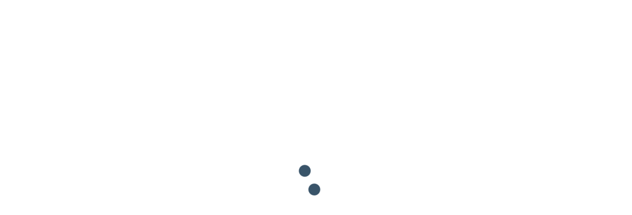

--- FILE ---
content_type: text/html; charset=UTF-8
request_url: https://www.terranova-instruments.com/product/terranova/spriano/set47b/
body_size: 146541
content:
<!DOCTYPE html>
<html lang="en-US">
<head>
			
		<meta charset="UTF-8"/>
		<link rel="profile" href="https://gmpg.org/xfn/11"/>
			
				<meta name="viewport" content="width=device-width,initial-scale=1,user-scalable=yes">
					<script type="text/javascript" class="_iub_cs_skip">
				var _iub = _iub || {};
				_iub.csConfiguration = _iub.csConfiguration || {};
				_iub.csConfiguration.siteId = "2045500";
				_iub.csConfiguration.cookiePolicyId = "44224996";
			</script>
			<script class="_iub_cs_skip" src="https://cs.iubenda.com/sync/2045500.js"></script>
			<meta name='robots' content='index, follow, max-image-preview:large, max-snippet:-1, max-video-preview:-1' />
	<style>img:is([sizes="auto" i], [sizes^="auto," i]) { contain-intrinsic-size: 3000px 1500px }</style>
	
	<!-- This site is optimized with the Yoast SEO plugin v26.7 - https://yoast.com/wordpress/plugins/seo/ -->
	<title>SET47B - Terranova Instruments Group</title>
	<link rel="canonical" href="https://www.terranova-instruments.com/product/terranova/spriano/set47b/" />
	<meta property="og:locale" content="en_US" />
	<meta property="og:type" content="article" />
	<meta property="og:title" content="SET47B - Terranova Instruments Group" />
	<meta property="og:description" content="The transmitter SET47B measures a differential pressure in spans between 1,8 and 21000mbar with a static pressure up to 200bar. The pressure measuring element is a piezoresistive sensor. It is possible to choose between sensors to satisfy the process conditions. The sensor generates a signal corresponding to the actual pressure and is complete with a PTC thermistor which also transmits the temperature of the measuring cell to the electronic system." />
	<meta property="og:url" content="https://www.terranova-instruments.com/product/terranova/spriano/set47b/" />
	<meta property="og:site_name" content="Terranova Instruments Group" />
	<meta property="article:publisher" content="https://www.facebook.com/terranovainstruments" />
	<meta property="article:modified_time" content="2022-01-20T13:56:08+00:00" />
	<meta property="og:image" content="https://www.terranova-instruments.com/wp-content/uploads/2020/06/SET47B1.jpg" />
	<meta property="og:image:width" content="801" />
	<meta property="og:image:height" content="800" />
	<meta property="og:image:type" content="image/jpeg" />
	<meta name="twitter:card" content="summary_large_image" />
	<script type="application/ld+json" class="yoast-schema-graph">{"@context":"https://schema.org","@graph":[{"@type":"WebPage","@id":"https://www.terranova-instruments.com/product/terranova/spriano/set47b/","url":"https://www.terranova-instruments.com/product/terranova/spriano/set47b/","name":"SET47B - Terranova Instruments Group","isPartOf":{"@id":"https://www.terranova-instruments.com/#website"},"primaryImageOfPage":{"@id":"https://www.terranova-instruments.com/product/terranova/spriano/set47b/#primaryimage"},"image":{"@id":"https://www.terranova-instruments.com/product/terranova/spriano/set47b/#primaryimage"},"thumbnailUrl":"https://www.terranova-instruments.com/wp-content/uploads/2020/06/SET47B1.jpg","datePublished":"2020-06-22T17:33:42+00:00","dateModified":"2022-01-20T13:56:08+00:00","breadcrumb":{"@id":"https://www.terranova-instruments.com/product/terranova/spriano/set47b/#breadcrumb"},"inLanguage":"en-US","potentialAction":[{"@type":"ReadAction","target":["https://www.terranova-instruments.com/product/terranova/spriano/set47b/"]}]},{"@type":"ImageObject","inLanguage":"en-US","@id":"https://www.terranova-instruments.com/product/terranova/spriano/set47b/#primaryimage","url":"https://www.terranova-instruments.com/wp-content/uploads/2020/06/SET47B1.jpg","contentUrl":"https://www.terranova-instruments.com/wp-content/uploads/2020/06/SET47B1.jpg","width":801,"height":800},{"@type":"BreadcrumbList","@id":"https://www.terranova-instruments.com/product/terranova/spriano/set47b/#breadcrumb","itemListElement":[{"@type":"ListItem","position":1,"name":"Home","item":"https://www.terranova-instruments.com/"},{"@type":"ListItem","position":2,"name":"Products","item":"https://www.terranova-instruments.com/product-list/"},{"@type":"ListItem","position":3,"name":"SET47B"}]},{"@type":"WebSite","@id":"https://www.terranova-instruments.com/#website","url":"https://www.terranova-instruments.com/","name":"Terranova Instruments Group","description":"We do process instrumentation precisely","publisher":{"@id":"https://www.terranova-instruments.com/#organization"},"potentialAction":[{"@type":"SearchAction","target":{"@type":"EntryPoint","urlTemplate":"https://www.terranova-instruments.com/?s={search_term_string}"},"query-input":{"@type":"PropertyValueSpecification","valueRequired":true,"valueName":"search_term_string"}}],"inLanguage":"en-US"},{"@type":"Organization","@id":"https://www.terranova-instruments.com/#organization","name":"Terranova Instruments Group","url":"https://www.terranova-instruments.com/","logo":{"@type":"ImageObject","inLanguage":"en-US","@id":"https://www.terranova-instruments.com/#/schema/logo/image/","url":"https://www.terranova-instruments.com/wp-content/uploads/2020/07/terranova-letterhead.png","contentUrl":"https://www.terranova-instruments.com/wp-content/uploads/2020/07/terranova-letterhead.png","width":292,"height":86,"caption":"Terranova Instruments Group"},"image":{"@id":"https://www.terranova-instruments.com/#/schema/logo/image/"},"sameAs":["https://www.facebook.com/terranovainstruments","https://www.instagram.com/terranovainstruments/","https://www.linkedin.com/company/terranovainstruments"]}]}</script>
	<!-- / Yoast SEO plugin. -->


<link rel='dns-prefetch' href='//cdn.iubenda.com' />
<link rel='dns-prefetch' href='//maps.googleapis.com' />
<link rel='dns-prefetch' href='//fonts.googleapis.com' />
<link rel="alternate" type="application/rss+xml" title="Terranova Instruments Group &raquo; Feed" href="https://www.terranova-instruments.com/feed/" />
<link rel="alternate" type="application/rss+xml" title="Terranova Instruments Group &raquo; Comments Feed" href="https://www.terranova-instruments.com/comments/feed/" />
<script type="text/javascript">
/* <![CDATA[ */
window._wpemojiSettings = {"baseUrl":"https:\/\/s.w.org\/images\/core\/emoji\/15.0.3\/72x72\/","ext":".png","svgUrl":"https:\/\/s.w.org\/images\/core\/emoji\/15.0.3\/svg\/","svgExt":".svg","source":{"concatemoji":"https:\/\/www.terranova-instruments.com\/wp-includes\/js\/wp-emoji-release.min.js?ver=6.7.4"}};
/*! This file is auto-generated */
!function(i,n){var o,s,e;function c(e){try{var t={supportTests:e,timestamp:(new Date).valueOf()};sessionStorage.setItem(o,JSON.stringify(t))}catch(e){}}function p(e,t,n){e.clearRect(0,0,e.canvas.width,e.canvas.height),e.fillText(t,0,0);var t=new Uint32Array(e.getImageData(0,0,e.canvas.width,e.canvas.height).data),r=(e.clearRect(0,0,e.canvas.width,e.canvas.height),e.fillText(n,0,0),new Uint32Array(e.getImageData(0,0,e.canvas.width,e.canvas.height).data));return t.every(function(e,t){return e===r[t]})}function u(e,t,n){switch(t){case"flag":return n(e,"\ud83c\udff3\ufe0f\u200d\u26a7\ufe0f","\ud83c\udff3\ufe0f\u200b\u26a7\ufe0f")?!1:!n(e,"\ud83c\uddfa\ud83c\uddf3","\ud83c\uddfa\u200b\ud83c\uddf3")&&!n(e,"\ud83c\udff4\udb40\udc67\udb40\udc62\udb40\udc65\udb40\udc6e\udb40\udc67\udb40\udc7f","\ud83c\udff4\u200b\udb40\udc67\u200b\udb40\udc62\u200b\udb40\udc65\u200b\udb40\udc6e\u200b\udb40\udc67\u200b\udb40\udc7f");case"emoji":return!n(e,"\ud83d\udc26\u200d\u2b1b","\ud83d\udc26\u200b\u2b1b")}return!1}function f(e,t,n){var r="undefined"!=typeof WorkerGlobalScope&&self instanceof WorkerGlobalScope?new OffscreenCanvas(300,150):i.createElement("canvas"),a=r.getContext("2d",{willReadFrequently:!0}),o=(a.textBaseline="top",a.font="600 32px Arial",{});return e.forEach(function(e){o[e]=t(a,e,n)}),o}function t(e){var t=i.createElement("script");t.src=e,t.defer=!0,i.head.appendChild(t)}"undefined"!=typeof Promise&&(o="wpEmojiSettingsSupports",s=["flag","emoji"],n.supports={everything:!0,everythingExceptFlag:!0},e=new Promise(function(e){i.addEventListener("DOMContentLoaded",e,{once:!0})}),new Promise(function(t){var n=function(){try{var e=JSON.parse(sessionStorage.getItem(o));if("object"==typeof e&&"number"==typeof e.timestamp&&(new Date).valueOf()<e.timestamp+604800&&"object"==typeof e.supportTests)return e.supportTests}catch(e){}return null}();if(!n){if("undefined"!=typeof Worker&&"undefined"!=typeof OffscreenCanvas&&"undefined"!=typeof URL&&URL.createObjectURL&&"undefined"!=typeof Blob)try{var e="postMessage("+f.toString()+"("+[JSON.stringify(s),u.toString(),p.toString()].join(",")+"));",r=new Blob([e],{type:"text/javascript"}),a=new Worker(URL.createObjectURL(r),{name:"wpTestEmojiSupports"});return void(a.onmessage=function(e){c(n=e.data),a.terminate(),t(n)})}catch(e){}c(n=f(s,u,p))}t(n)}).then(function(e){for(var t in e)n.supports[t]=e[t],n.supports.everything=n.supports.everything&&n.supports[t],"flag"!==t&&(n.supports.everythingExceptFlag=n.supports.everythingExceptFlag&&n.supports[t]);n.supports.everythingExceptFlag=n.supports.everythingExceptFlag&&!n.supports.flag,n.DOMReady=!1,n.readyCallback=function(){n.DOMReady=!0}}).then(function(){return e}).then(function(){var e;n.supports.everything||(n.readyCallback(),(e=n.source||{}).concatemoji?t(e.concatemoji):e.wpemoji&&e.twemoji&&(t(e.twemoji),t(e.wpemoji)))}))}((window,document),window._wpemojiSettings);
/* ]]> */
</script>
<style id='wp-emoji-styles-inline-css' type='text/css'>

	img.wp-smiley, img.emoji {
		display: inline !important;
		border: none !important;
		box-shadow: none !important;
		height: 1em !important;
		width: 1em !important;
		margin: 0 0.07em !important;
		vertical-align: -0.1em !important;
		background: none !important;
		padding: 0 !important;
	}
</style>
<link rel='stylesheet' id='wp-block-library-css' href='https://www.terranova-instruments.com/wp-includes/css/dist/block-library/style.min.css?ver=6.7.4' type='text/css' media='all' />
<style id='document-gallery-document-gallery-block-style-inline-css' type='text/css'>
.document-gallery .document-icon{text-align:center}.document-gallery .document-icon img{border:none;margin:0 auto;max-width:100%;width:89px}.document-gallery .document-icon a{font-size:10px;line-height:12px}.document-gallery .document-icon{margin:5px 0 0}.document-gallery .document-icon .title{display:block;text-align:center}.dg-paginate-wrapper .paginate{text-align:center}.document-gallery .document-icon{box-sizing:border-box;display:inline-block;overflow:hidden;vertical-align:top;width:var(--dg-icon-width)}.document-gallery .document-icon-row{padding:0;text-align:left;width:100%}.document-gallery .descriptions.document-icon-row .document-icon{float:left;max-width:115px;padding:0 3px 0 0;width:auto}.document-gallery .descriptions.document-icon-row{margin-bottom:1em;text-align:inherit;vertical-align:middle}.document-gallery .descriptions.document-icon-row img{max-width:100%;width:65px}.document-gallery .descriptions.document-icon-row:after,.document-gallery .descriptions.document-icon-row:before{content:"";display:table}.document-gallery .descriptions.document-icon-row:after{clear:both}.document-gallery .descriptions.document-icon-row{zoom:1}

</style>
<style id='filebird-block-filebird-gallery-style-inline-css' type='text/css'>
ul.filebird-block-filebird-gallery{margin:auto!important;padding:0!important;width:100%}ul.filebird-block-filebird-gallery.layout-grid{display:grid;grid-gap:20px;align-items:stretch;grid-template-columns:repeat(var(--columns),1fr);justify-items:stretch}ul.filebird-block-filebird-gallery.layout-grid li img{border:1px solid #ccc;box-shadow:2px 2px 6px 0 rgba(0,0,0,.3);height:100%;max-width:100%;-o-object-fit:cover;object-fit:cover;width:100%}ul.filebird-block-filebird-gallery.layout-masonry{-moz-column-count:var(--columns);-moz-column-gap:var(--space);column-gap:var(--space);-moz-column-width:var(--min-width);columns:var(--min-width) var(--columns);display:block;overflow:auto}ul.filebird-block-filebird-gallery.layout-masonry li{margin-bottom:var(--space)}ul.filebird-block-filebird-gallery li{list-style:none}ul.filebird-block-filebird-gallery li figure{height:100%;margin:0;padding:0;position:relative;width:100%}ul.filebird-block-filebird-gallery li figure figcaption{background:linear-gradient(0deg,rgba(0,0,0,.7),rgba(0,0,0,.3) 70%,transparent);bottom:0;box-sizing:border-box;color:#fff;font-size:.8em;margin:0;max-height:100%;overflow:auto;padding:3em .77em .7em;position:absolute;text-align:center;width:100%;z-index:2}ul.filebird-block-filebird-gallery li figure figcaption a{color:inherit}

</style>
<style id='classic-theme-styles-inline-css' type='text/css'>
/*! This file is auto-generated */
.wp-block-button__link{color:#fff;background-color:#32373c;border-radius:9999px;box-shadow:none;text-decoration:none;padding:calc(.667em + 2px) calc(1.333em + 2px);font-size:1.125em}.wp-block-file__button{background:#32373c;color:#fff;text-decoration:none}
</style>
<style id='global-styles-inline-css' type='text/css'>
:root{--wp--preset--aspect-ratio--square: 1;--wp--preset--aspect-ratio--4-3: 4/3;--wp--preset--aspect-ratio--3-4: 3/4;--wp--preset--aspect-ratio--3-2: 3/2;--wp--preset--aspect-ratio--2-3: 2/3;--wp--preset--aspect-ratio--16-9: 16/9;--wp--preset--aspect-ratio--9-16: 9/16;--wp--preset--color--black: #000000;--wp--preset--color--cyan-bluish-gray: #abb8c3;--wp--preset--color--white: #ffffff;--wp--preset--color--pale-pink: #f78da7;--wp--preset--color--vivid-red: #cf2e2e;--wp--preset--color--luminous-vivid-orange: #ff6900;--wp--preset--color--luminous-vivid-amber: #fcb900;--wp--preset--color--light-green-cyan: #7bdcb5;--wp--preset--color--vivid-green-cyan: #00d084;--wp--preset--color--pale-cyan-blue: #8ed1fc;--wp--preset--color--vivid-cyan-blue: #0693e3;--wp--preset--color--vivid-purple: #9b51e0;--wp--preset--gradient--vivid-cyan-blue-to-vivid-purple: linear-gradient(135deg,rgba(6,147,227,1) 0%,rgb(155,81,224) 100%);--wp--preset--gradient--light-green-cyan-to-vivid-green-cyan: linear-gradient(135deg,rgb(122,220,180) 0%,rgb(0,208,130) 100%);--wp--preset--gradient--luminous-vivid-amber-to-luminous-vivid-orange: linear-gradient(135deg,rgba(252,185,0,1) 0%,rgba(255,105,0,1) 100%);--wp--preset--gradient--luminous-vivid-orange-to-vivid-red: linear-gradient(135deg,rgba(255,105,0,1) 0%,rgb(207,46,46) 100%);--wp--preset--gradient--very-light-gray-to-cyan-bluish-gray: linear-gradient(135deg,rgb(238,238,238) 0%,rgb(169,184,195) 100%);--wp--preset--gradient--cool-to-warm-spectrum: linear-gradient(135deg,rgb(74,234,220) 0%,rgb(151,120,209) 20%,rgb(207,42,186) 40%,rgb(238,44,130) 60%,rgb(251,105,98) 80%,rgb(254,248,76) 100%);--wp--preset--gradient--blush-light-purple: linear-gradient(135deg,rgb(255,206,236) 0%,rgb(152,150,240) 100%);--wp--preset--gradient--blush-bordeaux: linear-gradient(135deg,rgb(254,205,165) 0%,rgb(254,45,45) 50%,rgb(107,0,62) 100%);--wp--preset--gradient--luminous-dusk: linear-gradient(135deg,rgb(255,203,112) 0%,rgb(199,81,192) 50%,rgb(65,88,208) 100%);--wp--preset--gradient--pale-ocean: linear-gradient(135deg,rgb(255,245,203) 0%,rgb(182,227,212) 50%,rgb(51,167,181) 100%);--wp--preset--gradient--electric-grass: linear-gradient(135deg,rgb(202,248,128) 0%,rgb(113,206,126) 100%);--wp--preset--gradient--midnight: linear-gradient(135deg,rgb(2,3,129) 0%,rgb(40,116,252) 100%);--wp--preset--font-size--small: 13px;--wp--preset--font-size--medium: 20px;--wp--preset--font-size--large: 36px;--wp--preset--font-size--x-large: 42px;--wp--preset--spacing--20: 0.44rem;--wp--preset--spacing--30: 0.67rem;--wp--preset--spacing--40: 1rem;--wp--preset--spacing--50: 1.5rem;--wp--preset--spacing--60: 2.25rem;--wp--preset--spacing--70: 3.38rem;--wp--preset--spacing--80: 5.06rem;--wp--preset--shadow--natural: 6px 6px 9px rgba(0, 0, 0, 0.2);--wp--preset--shadow--deep: 12px 12px 50px rgba(0, 0, 0, 0.4);--wp--preset--shadow--sharp: 6px 6px 0px rgba(0, 0, 0, 0.2);--wp--preset--shadow--outlined: 6px 6px 0px -3px rgba(255, 255, 255, 1), 6px 6px rgba(0, 0, 0, 1);--wp--preset--shadow--crisp: 6px 6px 0px rgba(0, 0, 0, 1);}:where(.is-layout-flex){gap: 0.5em;}:where(.is-layout-grid){gap: 0.5em;}body .is-layout-flex{display: flex;}.is-layout-flex{flex-wrap: wrap;align-items: center;}.is-layout-flex > :is(*, div){margin: 0;}body .is-layout-grid{display: grid;}.is-layout-grid > :is(*, div){margin: 0;}:where(.wp-block-columns.is-layout-flex){gap: 2em;}:where(.wp-block-columns.is-layout-grid){gap: 2em;}:where(.wp-block-post-template.is-layout-flex){gap: 1.25em;}:where(.wp-block-post-template.is-layout-grid){gap: 1.25em;}.has-black-color{color: var(--wp--preset--color--black) !important;}.has-cyan-bluish-gray-color{color: var(--wp--preset--color--cyan-bluish-gray) !important;}.has-white-color{color: var(--wp--preset--color--white) !important;}.has-pale-pink-color{color: var(--wp--preset--color--pale-pink) !important;}.has-vivid-red-color{color: var(--wp--preset--color--vivid-red) !important;}.has-luminous-vivid-orange-color{color: var(--wp--preset--color--luminous-vivid-orange) !important;}.has-luminous-vivid-amber-color{color: var(--wp--preset--color--luminous-vivid-amber) !important;}.has-light-green-cyan-color{color: var(--wp--preset--color--light-green-cyan) !important;}.has-vivid-green-cyan-color{color: var(--wp--preset--color--vivid-green-cyan) !important;}.has-pale-cyan-blue-color{color: var(--wp--preset--color--pale-cyan-blue) !important;}.has-vivid-cyan-blue-color{color: var(--wp--preset--color--vivid-cyan-blue) !important;}.has-vivid-purple-color{color: var(--wp--preset--color--vivid-purple) !important;}.has-black-background-color{background-color: var(--wp--preset--color--black) !important;}.has-cyan-bluish-gray-background-color{background-color: var(--wp--preset--color--cyan-bluish-gray) !important;}.has-white-background-color{background-color: var(--wp--preset--color--white) !important;}.has-pale-pink-background-color{background-color: var(--wp--preset--color--pale-pink) !important;}.has-vivid-red-background-color{background-color: var(--wp--preset--color--vivid-red) !important;}.has-luminous-vivid-orange-background-color{background-color: var(--wp--preset--color--luminous-vivid-orange) !important;}.has-luminous-vivid-amber-background-color{background-color: var(--wp--preset--color--luminous-vivid-amber) !important;}.has-light-green-cyan-background-color{background-color: var(--wp--preset--color--light-green-cyan) !important;}.has-vivid-green-cyan-background-color{background-color: var(--wp--preset--color--vivid-green-cyan) !important;}.has-pale-cyan-blue-background-color{background-color: var(--wp--preset--color--pale-cyan-blue) !important;}.has-vivid-cyan-blue-background-color{background-color: var(--wp--preset--color--vivid-cyan-blue) !important;}.has-vivid-purple-background-color{background-color: var(--wp--preset--color--vivid-purple) !important;}.has-black-border-color{border-color: var(--wp--preset--color--black) !important;}.has-cyan-bluish-gray-border-color{border-color: var(--wp--preset--color--cyan-bluish-gray) !important;}.has-white-border-color{border-color: var(--wp--preset--color--white) !important;}.has-pale-pink-border-color{border-color: var(--wp--preset--color--pale-pink) !important;}.has-vivid-red-border-color{border-color: var(--wp--preset--color--vivid-red) !important;}.has-luminous-vivid-orange-border-color{border-color: var(--wp--preset--color--luminous-vivid-orange) !important;}.has-luminous-vivid-amber-border-color{border-color: var(--wp--preset--color--luminous-vivid-amber) !important;}.has-light-green-cyan-border-color{border-color: var(--wp--preset--color--light-green-cyan) !important;}.has-vivid-green-cyan-border-color{border-color: var(--wp--preset--color--vivid-green-cyan) !important;}.has-pale-cyan-blue-border-color{border-color: var(--wp--preset--color--pale-cyan-blue) !important;}.has-vivid-cyan-blue-border-color{border-color: var(--wp--preset--color--vivid-cyan-blue) !important;}.has-vivid-purple-border-color{border-color: var(--wp--preset--color--vivid-purple) !important;}.has-vivid-cyan-blue-to-vivid-purple-gradient-background{background: var(--wp--preset--gradient--vivid-cyan-blue-to-vivid-purple) !important;}.has-light-green-cyan-to-vivid-green-cyan-gradient-background{background: var(--wp--preset--gradient--light-green-cyan-to-vivid-green-cyan) !important;}.has-luminous-vivid-amber-to-luminous-vivid-orange-gradient-background{background: var(--wp--preset--gradient--luminous-vivid-amber-to-luminous-vivid-orange) !important;}.has-luminous-vivid-orange-to-vivid-red-gradient-background{background: var(--wp--preset--gradient--luminous-vivid-orange-to-vivid-red) !important;}.has-very-light-gray-to-cyan-bluish-gray-gradient-background{background: var(--wp--preset--gradient--very-light-gray-to-cyan-bluish-gray) !important;}.has-cool-to-warm-spectrum-gradient-background{background: var(--wp--preset--gradient--cool-to-warm-spectrum) !important;}.has-blush-light-purple-gradient-background{background: var(--wp--preset--gradient--blush-light-purple) !important;}.has-blush-bordeaux-gradient-background{background: var(--wp--preset--gradient--blush-bordeaux) !important;}.has-luminous-dusk-gradient-background{background: var(--wp--preset--gradient--luminous-dusk) !important;}.has-pale-ocean-gradient-background{background: var(--wp--preset--gradient--pale-ocean) !important;}.has-electric-grass-gradient-background{background: var(--wp--preset--gradient--electric-grass) !important;}.has-midnight-gradient-background{background: var(--wp--preset--gradient--midnight) !important;}.has-small-font-size{font-size: var(--wp--preset--font-size--small) !important;}.has-medium-font-size{font-size: var(--wp--preset--font-size--medium) !important;}.has-large-font-size{font-size: var(--wp--preset--font-size--large) !important;}.has-x-large-font-size{font-size: var(--wp--preset--font-size--x-large) !important;}
:where(.wp-block-post-template.is-layout-flex){gap: 1.25em;}:where(.wp-block-post-template.is-layout-grid){gap: 1.25em;}
:where(.wp-block-columns.is-layout-flex){gap: 2em;}:where(.wp-block-columns.is-layout-grid){gap: 2em;}
:root :where(.wp-block-pullquote){font-size: 1.5em;line-height: 1.6;}
</style>
<link rel='stylesheet' id='contact-form-7-css' href='https://www.terranova-instruments.com/wp-content/plugins/contact-form-7/includes/css/styles.css?ver=6.1.4' type='text/css' media='all' />
<link rel='stylesheet' id='different-menus-in-different-pages-css' href='https://www.terranova-instruments.com/wp-content/plugins/different-menus-in-different-pages-premium/public/css/different-menus-for-different-page-public.css?ver=2.2.3' type='text/css' media='all' />
<link rel='stylesheet' id='document-gallery-css' href='https://www.terranova-instruments.com/wp-content/plugins/document-gallery/src/assets/css/style.min.css?ver=5.1.0' type='text/css' media='all' />
<link rel='stylesheet' id='rs-plugin-settings-css' href='https://www.terranova-instruments.com/wp-content/plugins/revslider/public/assets/css/rs6.css?ver=6.3.3' type='text/css' media='all' />
<style id='rs-plugin-settings-inline-css' type='text/css'>
#rs-demo-id {}
</style>
<link rel='stylesheet' id='woof-css' href='https://www.terranova-instruments.com/wp-content/plugins/woocommerce-products-filter/css/front.css?ver=2.2.9.4' type='text/css' media='all' />
<style id='woof-inline-css' type='text/css'>

.woof_products_top_panel li span, .woof_products_top_panel2 li span{background: url(https://www.terranova-instruments.com/wp-content/plugins/woocommerce-products-filter/img/delete.png);background-size: 14px 14px;background-repeat: no-repeat;background-position: right;}
.woof_edit_view{
                    display: none;
                }

</style>
<link rel='stylesheet' id='chosen-drop-down-css' href='https://www.terranova-instruments.com/wp-content/plugins/woocommerce-products-filter/js/chosen/chosen.min.css?ver=2.2.9.4' type='text/css' media='all' />
<link rel='stylesheet' id='icheck-jquery-color-css' href='https://www.terranova-instruments.com/wp-content/plugins/woocommerce-products-filter/js/icheck/skins/flat/blue.css?ver=2.2.9.4' type='text/css' media='all' />
<style id='woocommerce-inline-inline-css' type='text/css'>
.woocommerce form .form-row .required { visibility: visible; }
</style>
<link rel='stylesheet' id='yith-wcbr-css' href='https://www.terranova-instruments.com/wp-content/plugins/yith-woocommerce-brands-add-on/assets/css/yith-wcbr.css?ver=2.37.0' type='text/css' media='all' />
<link rel='stylesheet' id='brands-styles-css' href='https://www.terranova-instruments.com/wp-content/plugins/woocommerce/assets/css/brands.css?ver=10.3.7' type='text/css' media='all' />
<link rel='stylesheet' id='baumeister-mikado-default-style-css' href='https://www.terranova-instruments.com/wp-content/themes/baumeister/style.css?ver=6.7.4' type='text/css' media='all' />
<link rel='stylesheet' id='baumeister-mikado-child-style-css' href='https://www.terranova-instruments.com/wp-content/themes/baumeister-child/style.css?ver=6.7.4' type='text/css' media='all' />
<link rel='stylesheet' id='baumeister-mikado-modules-css' href='https://www.terranova-instruments.com/wp-content/themes/baumeister/assets/css/modules.min.css?ver=6.7.4' type='text/css' media='all' />
<link rel='stylesheet' id='mkd-font_awesome-css' href='https://www.terranova-instruments.com/wp-content/themes/baumeister/assets/css/font-awesome/css/font-awesome.min.css?ver=6.7.4' type='text/css' media='all' />
<link rel='stylesheet' id='mkd-font_elegant-css' href='https://www.terranova-instruments.com/wp-content/themes/baumeister/assets/css/elegant-icons/style.min.css?ver=6.7.4' type='text/css' media='all' />
<link rel='stylesheet' id='mkd-ion_icons-css' href='https://www.terranova-instruments.com/wp-content/themes/baumeister/assets/css/ion-icons/css/ionicons.min.css?ver=6.7.4' type='text/css' media='all' />
<link rel='stylesheet' id='mkd-linea_icons-css' href='https://www.terranova-instruments.com/wp-content/themes/baumeister/assets/css/linea-icons/style.css?ver=6.7.4' type='text/css' media='all' />
<link rel='stylesheet' id='mkd-linear_icons-css' href='https://www.terranova-instruments.com/wp-content/themes/baumeister/assets/css/linear-icons/style.css?ver=6.7.4' type='text/css' media='all' />
<link rel='stylesheet' id='mkd-simple_line_icons-css' href='https://www.terranova-instruments.com/wp-content/themes/baumeister/assets/css/simple-line-icons/simple-line-icons.css?ver=6.7.4' type='text/css' media='all' />
<link rel='stylesheet' id='mkd-dripicons-css' href='https://www.terranova-instruments.com/wp-content/themes/baumeister/assets/css/dripicons/dripicons.css?ver=6.7.4' type='text/css' media='all' />
<link rel='stylesheet' id='mediaelement-css' href='https://www.terranova-instruments.com/wp-includes/js/mediaelement/mediaelementplayer-legacy.min.css?ver=4.2.17' type='text/css' media='all' />
<link rel='stylesheet' id='wp-mediaelement-css' href='https://www.terranova-instruments.com/wp-includes/js/mediaelement/wp-mediaelement.min.css?ver=6.7.4' type='text/css' media='all' />
<link rel='stylesheet' id='baumeister-mikado-woo-css' href='https://www.terranova-instruments.com/wp-content/themes/baumeister/assets/css/woocommerce.min.css?ver=6.7.4' type='text/css' media='all' />
<style id='baumeister-mikado-woo-inline-css' type='text/css'>
/* generated in /home/terranov/public_html/wp-content/themes/baumeister/framework/modules/header/types/top-header/functions.php baumeister_mikado_get_top_bar_styles function */
.postid-4467 .mkd-top-bar { background-color: rgba(27, 27, 27, 1);}

/* generated in /home/terranov/public_html/wp-content/themes/baumeister/framework/admin/options/general/map.php baumeister_mikado_page_general_style function */
.postid-255.mkd-boxed .mkd-wrapper { background-attachment: fixed;}

/* generated in /home/terranov/public_html/wp-content/themes/baumeister/functions.php baumeister_mikado_content_padding_top function */
.postid-4467 .mkd-content .mkd-content-inner > .mkd-container > .mkd-container-inner, .postid-4467 .mkd-content .mkd-content-inner > .mkd-full-width > .mkd-full-width-inner { padding-top: 130px !important;}

/* generated in /home/terranov/public_html/wp-content/themes/baumeister/assets/custom-styles/general-custom-styles.php baumeister_mikado_smooth_page_transition_styles function */
.mkd-st-loader .mkd-rotate-circles > div, .mkd-st-loader .pulse, .mkd-st-loader .double_pulse .double-bounce1, .mkd-st-loader .double_pulse .double-bounce2, .mkd-st-loader .cube, .mkd-st-loader .rotating_cubes .cube1, .mkd-st-loader .rotating_cubes .cube2, .mkd-st-loader .stripes > div, .mkd-st-loader .wave > div, .mkd-st-loader .two_rotating_circles .dot1, .mkd-st-loader .two_rotating_circles .dot2, .mkd-st-loader .five_rotating_circles .container1 > div, .mkd-st-loader .five_rotating_circles .container2 > div, .mkd-st-loader .five_rotating_circles .container3 > div, .mkd-st-loader .atom .ball-1:before, .mkd-st-loader .atom .ball-2:before, .mkd-st-loader .atom .ball-3:before, .mkd-st-loader .atom .ball-4:before, .mkd-st-loader .clock .ball:before, .mkd-st-loader .mitosis .ball, .mkd-st-loader .lines .line1, .mkd-st-loader .lines .line2, .mkd-st-loader .lines .line3, .mkd-st-loader .lines .line4, .mkd-st-loader .fussion .ball, .mkd-st-loader .fussion .ball-1, .mkd-st-loader .fussion .ball-2, .mkd-st-loader .fussion .ball-3, .mkd-st-loader .fussion .ball-4, .mkd-st-loader .wave_circles .ball, .mkd-st-loader .pulse_circles .ball { background-color: #99cccc;}

/* generated in /home/terranov/public_html/wp-content/themes/baumeister/assets/custom-styles/general-custom-styles.php baumeister_mikado_smooth_page_transition_styles function */
.mkd-baumeister-loader .mkd-baumeister-spinner-inner { border-top-color: #99cccc;}


</style>
<link rel='stylesheet' id='baumeister-mikado-woo-responsive-css' href='https://www.terranova-instruments.com/wp-content/themes/baumeister/assets/css/woocommerce-responsive.min.css?ver=6.7.4' type='text/css' media='all' />
<link rel='stylesheet' id='baumeister-mikado-style-dynamic-css' href='https://www.terranova-instruments.com/wp-content/themes/baumeister/assets/css/style_dynamic.css?ver=1618322806' type='text/css' media='all' />
<link rel='stylesheet' id='baumeister-mikado-modules-responsive-css' href='https://www.terranova-instruments.com/wp-content/themes/baumeister/assets/css/modules-responsive.min.css?ver=6.7.4' type='text/css' media='all' />
<link rel='stylesheet' id='baumeister-mikado-style-dynamic-responsive-css' href='https://www.terranova-instruments.com/wp-content/themes/baumeister/assets/css/style_dynamic_responsive.css?ver=1618322806' type='text/css' media='all' />
<link rel='stylesheet' id='baumeister-mikado-google-fonts-css' href='https://fonts.googleapis.com/css?family=Oswald%3A300%2C400%2C500%7CPoppins%3A300%2C400%2C500%7CMontserrat%3A300%2C400%2C500&#038;subset=latin-ext&#038;ver=1.0.0' type='text/css' media='all' />
		<script type="text/javascript">
			ajaxurl = typeof(ajaxurl) !== 'string' ? 'https://www.terranova-instruments.com/wp-admin/admin-ajax.php' : ajaxurl;
		</script>
		
<script  type="text/javascript" class=" _iub_cs_skip" type="text/javascript" id="iubenda-head-inline-scripts-0">
/* <![CDATA[ */

var _iub = _iub || [];
_iub.csConfiguration = {"askConsentAtCookiePolicyUpdate":true,"countryDetection":true,"enableLgpd":true,"enableTcf":true,"enableUspr":true,"floatingPreferencesButtonDisplay":"bottom-right","googleAdditionalConsentMode":true,"lang":"en","lgpdAppliesGlobally":false,"perPurposeConsent":true,"siteId":2045500,"whitelabel":false,"cookiePolicyId":44224996, "banner":{ "acceptButtonCaptionColor":"white","acceptButtonColor":"#395469","acceptButtonDisplay":true,"backgroundColor":"#2e3338","brandBackgroundColor":"none","brandTextColor":"black","closeButtonDisplay":false,"customizeButtonCaptionColor":"#4D4D4D","customizeButtonColor":"#DADADA","customizeButtonDisplay":true,"explicitWithdrawal":true,"listPurposes":true,"logo":"https://www.terranova-instruments.com/wp-content/uploads/2021/03/Logo.svg","ownerName":"www.terranova-instruments.com/","position":"bottom","rejectButtonCaptionColor":"white","rejectButtonColor":"#395469","rejectButtonDisplay":true,"showPurposesToggles":true,"showTotalNumberOfProviders":true,"textColor":"#ffffff" }};
/* ]]> */
</script>
<script  type="text/javascript" class=" _iub_cs_skip" type="text/javascript" src="//cdn.iubenda.com/cs/tcf/stub-v2.js?ver=3.12.5" id="iubenda-head-scripts-1-js"></script>
<script  type="text/javascript" class=" _iub_cs_skip" type="text/javascript" src="//cdn.iubenda.com/cs/tcf/safe-tcf-v2.js?ver=3.12.5" id="iubenda-head-scripts-2-js"></script>
<script  type="text/javascript" class=" _iub_cs_skip" type="text/javascript" src="//cdn.iubenda.com/cs/gpp/stub.js?ver=3.12.5" id="iubenda-head-scripts-3-js"></script>
<script  type="text/javascript" charset="UTF-8" async="" class=" _iub_cs_skip" type="text/javascript" src="//cdn.iubenda.com/cs/iubenda_cs.js?ver=3.12.5" id="iubenda-head-scripts-4-js"></script>
<script type="text/javascript" src="https://www.terranova-instruments.com/wp-includes/js/jquery/jquery.min.js?ver=3.7.1" id="jquery-core-js"></script>
<script type="text/javascript" src="https://www.terranova-instruments.com/wp-includes/js/jquery/jquery-migrate.min.js?ver=3.4.1" id="jquery-migrate-js"></script>
<script type="text/javascript" src="https://www.terranova-instruments.com/wp-content/plugins/different-menus-in-different-pages-premium/public/js/different-menus-for-different-page-public.js?ver=2.2.3" id="different-menus-in-different-pages-js"></script>
<script type="text/javascript" src="https://www.terranova-instruments.com/wp-content/plugins/revslider/public/assets/js/rbtools.min.js?ver=6.3.3" id="tp-tools-js"></script>
<script type="text/javascript" src="https://www.terranova-instruments.com/wp-content/plugins/revslider/public/assets/js/rs6.min.js?ver=6.3.3" id="revmin-js"></script>
<script type="text/javascript" src="https://www.terranova-instruments.com/wp-content/plugins/woocommerce/assets/js/jquery-blockui/jquery.blockUI.min.js?ver=2.7.0-wc.10.3.7" id="wc-jquery-blockui-js" data-wp-strategy="defer"></script>
<script type="text/javascript" id="wc-add-to-cart-js-extra">
/* <![CDATA[ */
var wc_add_to_cart_params = {"ajax_url":"\/wp-admin\/admin-ajax.php","wc_ajax_url":"\/?wc-ajax=%%endpoint%%","i18n_view_cart":"View cart","cart_url":"https:\/\/www.terranova-instruments.com","is_cart":"","cart_redirect_after_add":"no"};
/* ]]> */
</script>
<script type="text/javascript" src="https://www.terranova-instruments.com/wp-content/plugins/woocommerce/assets/js/frontend/add-to-cart.min.js?ver=10.3.7" id="wc-add-to-cart-js" data-wp-strategy="defer"></script>
<script type="text/javascript" id="wc-single-product-js-extra">
/* <![CDATA[ */
var wc_single_product_params = {"i18n_required_rating_text":"Please select a rating","i18n_rating_options":["1 of 5 stars","2 of 5 stars","3 of 5 stars","4 of 5 stars","5 of 5 stars"],"i18n_product_gallery_trigger_text":"View full-screen image gallery","review_rating_required":"yes","flexslider":{"rtl":false,"animation":"slide","smoothHeight":true,"directionNav":false,"controlNav":"thumbnails","slideshow":false,"animationSpeed":500,"animationLoop":false,"allowOneSlide":false},"zoom_enabled":"","zoom_options":[],"photoswipe_enabled":"","photoswipe_options":{"shareEl":false,"closeOnScroll":false,"history":false,"hideAnimationDuration":0,"showAnimationDuration":0},"flexslider_enabled":""};
/* ]]> */
</script>
<script type="text/javascript" src="https://www.terranova-instruments.com/wp-content/plugins/woocommerce/assets/js/frontend/single-product.min.js?ver=10.3.7" id="wc-single-product-js" defer="defer" data-wp-strategy="defer"></script>
<script type="text/javascript" src="https://www.terranova-instruments.com/wp-content/plugins/woocommerce/assets/js/js-cookie/js.cookie.min.js?ver=2.1.4-wc.10.3.7" id="wc-js-cookie-js" defer="defer" data-wp-strategy="defer"></script>
<script type="text/javascript" id="woocommerce-js-extra">
/* <![CDATA[ */
var woocommerce_params = {"ajax_url":"\/wp-admin\/admin-ajax.php","wc_ajax_url":"\/?wc-ajax=%%endpoint%%","i18n_password_show":"Show password","i18n_password_hide":"Hide password"};
/* ]]> */
</script>
<script type="text/javascript" src="https://www.terranova-instruments.com/wp-content/plugins/woocommerce/assets/js/frontend/woocommerce.min.js?ver=10.3.7" id="woocommerce-js" defer="defer" data-wp-strategy="defer"></script>
<script type="text/javascript" src="https://www.terranova-instruments.com/wp-content/plugins/js_composer/assets/js/vendors/woocommerce-add-to-cart.js?ver=6.5.0" id="vc_woocommerce-add-to-cart-js-js"></script>
<script type="text/javascript" src="https://www.terranova-instruments.com/wp-content/plugins/woocommerce/assets/js/select2/select2.full.min.js?ver=4.0.3-wc.10.3.7" id="wc-select2-js" defer="defer" data-wp-strategy="defer"></script>
<link rel="https://api.w.org/" href="https://www.terranova-instruments.com/wp-json/" /><link rel="alternate" title="JSON" type="application/json" href="https://www.terranova-instruments.com/wp-json/wp/v2/product/4467" /><link rel="EditURI" type="application/rsd+xml" title="RSD" href="https://www.terranova-instruments.com/xmlrpc.php?rsd" />
<meta name="generator" content="WordPress 6.7.4" />
<meta name="generator" content="WooCommerce 10.3.7" />
<link rel='shortlink' href='https://www.terranova-instruments.com/?p=4467' />
<link rel="alternate" title="oEmbed (JSON)" type="application/json+oembed" href="https://www.terranova-instruments.com/wp-json/oembed/1.0/embed?url=https%3A%2F%2Fwww.terranova-instruments.com%2Fproduct%2Fterranova%2Fspriano%2Fset47b%2F" />
<link rel="alternate" title="oEmbed (XML)" type="text/xml+oembed" href="https://www.terranova-instruments.com/wp-json/oembed/1.0/embed?url=https%3A%2F%2Fwww.terranova-instruments.com%2Fproduct%2Fterranova%2Fspriano%2Fset47b%2F&#038;format=xml" />
<!-- Global site tag (gtag.js) - Google Analytics -->
<script async src="https://www.googletagmanager.com/gtag/js?id=G-DJ1WH92K0C"></script>
<script>
  window.dataLayer = window.dataLayer || [];
  function gtag(){dataLayer.push(arguments);}
  gtag('js', new Date());

  gtag('config', 'G-DJ1WH92K0C');
</script>	<noscript><style>.woocommerce-product-gallery{ opacity: 1 !important; }</style></noscript>
	<meta name="generator" content="Powered by WPBakery Page Builder - drag and drop page builder for WordPress."/>
<meta name="generator" content="Powered by Slider Revolution 6.3.3 - responsive, Mobile-Friendly Slider Plugin for WordPress with comfortable drag and drop interface." />
<link rel="icon" href="https://www.terranova-instruments.com/wp-content/uploads/2021/03/cropped-Favicone-Terranova-32x32.png" sizes="32x32" />
<link rel="icon" href="https://www.terranova-instruments.com/wp-content/uploads/2021/03/cropped-Favicone-Terranova-192x192.png" sizes="192x192" />
<link rel="apple-touch-icon" href="https://www.terranova-instruments.com/wp-content/uploads/2021/03/cropped-Favicone-Terranova-180x180.png" />
<meta name="msapplication-TileImage" content="https://www.terranova-instruments.com/wp-content/uploads/2021/03/cropped-Favicone-Terranova-270x270.png" />
<script type="text/javascript">function setREVStartSize(e){
			//window.requestAnimationFrame(function() {				 
				window.RSIW = window.RSIW===undefined ? window.innerWidth : window.RSIW;	
				window.RSIH = window.RSIH===undefined ? window.innerHeight : window.RSIH;	
				try {								
					var pw = document.getElementById(e.c).parentNode.offsetWidth,
						newh;
					pw = pw===0 || isNaN(pw) ? window.RSIW : pw;
					e.tabw = e.tabw===undefined ? 0 : parseInt(e.tabw);
					e.thumbw = e.thumbw===undefined ? 0 : parseInt(e.thumbw);
					e.tabh = e.tabh===undefined ? 0 : parseInt(e.tabh);
					e.thumbh = e.thumbh===undefined ? 0 : parseInt(e.thumbh);
					e.tabhide = e.tabhide===undefined ? 0 : parseInt(e.tabhide);
					e.thumbhide = e.thumbhide===undefined ? 0 : parseInt(e.thumbhide);
					e.mh = e.mh===undefined || e.mh=="" || e.mh==="auto" ? 0 : parseInt(e.mh,0);		
					if(e.layout==="fullscreen" || e.l==="fullscreen") 						
						newh = Math.max(e.mh,window.RSIH);					
					else{					
						e.gw = Array.isArray(e.gw) ? e.gw : [e.gw];
						for (var i in e.rl) if (e.gw[i]===undefined || e.gw[i]===0) e.gw[i] = e.gw[i-1];					
						e.gh = e.el===undefined || e.el==="" || (Array.isArray(e.el) && e.el.length==0)? e.gh : e.el;
						e.gh = Array.isArray(e.gh) ? e.gh : [e.gh];
						for (var i in e.rl) if (e.gh[i]===undefined || e.gh[i]===0) e.gh[i] = e.gh[i-1];
											
						var nl = new Array(e.rl.length),
							ix = 0,						
							sl;					
						e.tabw = e.tabhide>=pw ? 0 : e.tabw;
						e.thumbw = e.thumbhide>=pw ? 0 : e.thumbw;
						e.tabh = e.tabhide>=pw ? 0 : e.tabh;
						e.thumbh = e.thumbhide>=pw ? 0 : e.thumbh;					
						for (var i in e.rl) nl[i] = e.rl[i]<window.RSIW ? 0 : e.rl[i];
						sl = nl[0];									
						for (var i in nl) if (sl>nl[i] && nl[i]>0) { sl = nl[i]; ix=i;}															
						var m = pw>(e.gw[ix]+e.tabw+e.thumbw) ? 1 : (pw-(e.tabw+e.thumbw)) / (e.gw[ix]);					
						newh =  (e.gh[ix] * m) + (e.tabh + e.thumbh);
					}				
					if(window.rs_init_css===undefined) window.rs_init_css = document.head.appendChild(document.createElement("style"));					
					document.getElementById(e.c).height = newh+"px";
					window.rs_init_css.innerHTML += "#"+e.c+"_wrapper { height: "+newh+"px }";				
				} catch(e){
					console.log("Failure at Presize of Slider:" + e)
				}					   
			//});
		  };</script>
		<style type="text/css" id="wp-custom-css">
			.cat-item{
	font-size: 18px !important;
	text-transform: uppercase;
	font-weight: bold !important;
}

.mkd-ps-date{
	display: none !important;
}

.mkd-shopping-cart-inner {
display: none !important;
}
.mkd-shopping-cart-holder {
padding: 0 !important;
}

.woocommerce-product-attributes-item__label {
font-size: 14px;
	width: 40% !important;
	line-height: 150%;
}

.woocommerce-product-attributes-item   {
border-bottom: 1px dotted #ccc !important;
}

.menu_icon {
	font-size: 20px;
}

.size-yith_wcbr_logo_size  {
	width: 200px;
}

.yith-wcbr-brands-logo  {
border-bottom: 1px dotted #ccc !important;
border-top: 1px dotted #ccc !important;

}

.yith-wcbr-brands {
display: none !important;
}

.mkd-icon-text-inner {
	font-family: Montserrat !important;
}

.page-id-716 .mkd-pli-category{
	color: #ffffff !important;
	font-style: italic !important;
}

.wpcf7-submit {
	background-color: #395469 !important;
}

.mkd-owl-slider .owl-dots .owl-dot.active span {
    background-color: #f1f1f1;
    border-color: #f1f1f1;
}

.mkd-owl-slider .owl-dots .owl-dot span {
    border-color: #ccc;
}

.mkd-mobile-nav {
	min-height: 100vh !important;
}

.iubenda-tp-btn[data-tp-float][data-tp-float=bottom-right], .iubenda-tp-btn[data-tp-float][data-tp-float=top-right], .iubenda-uspr-btn[data-tp-float][data-tp-float=bottom-right], .iubenda-uspr-btn[data-tp-float][data-tp-float=top-right] {
	display: none !important;
}

.owl-stage {
    display: flex;
    justify-content: center; /* centra orizzontalmente */
    align-items: center;     /* centra verticalmente */
	}		</style>
		<noscript><style> .wpb_animate_when_almost_visible { opacity: 1; }</style></noscript>				<style type="text/css" id="c4wp-checkout-css">
					.woocommerce-checkout .c4wp_captcha_field {
						margin-bottom: 10px;
						margin-top: 15px;
						position: relative;
						display: inline-block;
					}
				</style>
								<style type="text/css" id="c4wp-v3-lp-form-css">
					.login #login, .login #lostpasswordform {
						min-width: 350px !important;
					}
					.wpforms-field-c4wp iframe {
						width: 100% !important;
					}
				</style>
							<style type="text/css" id="c4wp-v3-lp-form-css">
				.login #login, .login #lostpasswordform {
					min-width: 350px !important;
				}
				.wpforms-field-c4wp iframe {
					width: 100% !important;
				}
			</style>
			</head>
<body data-rsssl=1 class="product-template-default single single-product postid-4467 theme-baumeister mkd-core-1.2.2 woocommerce woocommerce-page woocommerce-no-js baumeister child-child-ver-1.0.1 baumeister-ver-1.5 mkd-smooth-scroll mkd-smooth-page-transitions mkd-smooth-page-transitions-preloader mkd-grid-1300 mkd-disable-global-padding-bottom mkd-sticky-header-on-scroll-down-up mkd-dropdown-animate-height mkd-header-standard mkd-menu-area-shadow-disable mkd-menu-area-in-grid-shadow-disable mkd-menu-area-border-disable mkd-menu-area-in-grid-border-disable mkd-logo-area-border-disable mkd-logo-area-in-grid-border-disable mkd-header-vertical-shadow-disable mkd-header-vertical-border-disable mkd-side-menu-slide-from-right mkd-woocommerce-page mkd-woo-single-page mkd-woocommerce-columns-3 mkd-woo-normal-space mkd-woo-pl-info-below-image mkd-woo-single-thumb-below-image mkd-woo-single-has-pretty-photo mkd-default-mobile-header mkd-sticky-up-mobile-header mkd-header-top-enabled mkd-search-covers-header wpb-js-composer js-comp-ver-6.5.0 vc_responsive" itemscope itemtype="http://schema.org/WebPage">
				<div class="mkd-smooth-transition-loader mkd-mimic-ajax">
				<div class="mkd-st-loader">
					<div class="mkd-st-loader1">
						<div class="two_rotating_circles"><div class="dot1"></div><div class="dot2"></div></div>					</div>
				</div>
			</div>
		<section class="mkd-side-menu">
	<div class="mkd-close-side-menu-holder">
		<a class="mkd-close-side-menu" href="#" target="_self">
			<span aria-hidden="true" class="mkd-icon-font-elegant icon_close " ></span>		</a>
	</div>
	<div class="widget mkd-separator-widget"><div class="mkd-separator-holder clearfix  mkd-separator-center mkd-separator-normal">
	<div class="mkd-separator" style="border-style: solid;margin-top: 25px;margin-bottom: 25px"></div>
</div>
</div><div id="media_image-4" class="widget mkd-sidearea widget_media_image"><a href="https://www.terranova-instruments.com/"><img width="800" height="236" src="https://www.terranova-instruments.com/wp-content/uploads/2020/06/terranova-neg-copy.png" class="image wp-image-4374  attachment-full size-full" alt="" style="max-width: 100%; height: auto;" decoding="async" fetchpriority="high" srcset="https://www.terranova-instruments.com/wp-content/uploads/2020/06/terranova-neg-copy.png 800w, https://www.terranova-instruments.com/wp-content/uploads/2020/06/terranova-neg-copy-300x89.png 300w, https://www.terranova-instruments.com/wp-content/uploads/2020/06/terranova-neg-copy-768x227.png 768w, https://www.terranova-instruments.com/wp-content/uploads/2020/06/terranova-neg-copy-600x177.png 600w" sizes="(max-width: 800px) 100vw, 800px" /></a></div><div id="text-7" class="widget mkd-sidearea widget_text">			<div class="textwidget"><p>TERRANOVA® is a group gathering the oldest and most historical Italian Brands of Process Instrumentation: Spriano® (1923), Valcom® (1974) and Mec-Rela® (1976).</p>
</div>
		</div><div id="text-13" class="widget mkd-sidearea widget_text">			<div class="textwidget"><p><strong>Head Office</strong><br />
<em>Via Rosso Medardo 16, 20159 Milano, Italy</em><br />
<strong>Operative Office</strong><br />
<em>Via Gramsci 1, 26827 Terranova dei Passerini (LO), Italy</em></p>
<p>Tel. +39 0377 911066<br />
Fax +39 0377 919156</p>
<p><i class="fa fa-envelope-o" aria-hidden="true">  <a style="font-family: Montserrat;" href="mailto:sales@terranova-instruments.com">Sales</a></i><br />
<i class="fa fa-envelope-o" aria-hidden="true">  <a style="font-family: Montserrat;" href="mailto:quality@terranova-instruments.com">Quality</a></i><br />
<i class="fa fa-envelope-o" aria-hidden="true">  <a style="font-family: Montserrat;" href="mailto:account@terranova-instruments.com">Account</a></i></p>
</div>
		</div><div id="text-12" class="widget mkd-sidearea widget_text">			<div class="textwidget"><p><strong><a href="https://www.terranova-instruments.com/downloads/">Downloads</a></strong></p>
<p><a href="https://www.terranova-instruments.com/contacts/"><strong>Contact us</strong></a><br />
<a href="https://www.terranova-instruments.com/work-with-us/"><strong>Work with us</strong></a></p>
<p><a href="https://www.iubenda.com/privacy-policy/44224996" target="_blank" rel="noopener"><strong>Privacy Policy</strong></a><br />
<a href="https://www.iubenda.com/privacy-policy/44224996/cookie-policy" target="_blank" rel="noopener"><strong>Cookies Policy</strong></a></p>
</div>
		</div><div id="text-9" class="widget mkd-sidearea widget_text"><div class="mkd-widget-title-holder"><h4 class="mkd-widget-title">Share</h4></div>			<div class="textwidget"></div>
		</div>		
		<a class="mkd-social-icon-widget-holder mkd-icon-has-hover" data-hover-color="#e7a022" style="color: #fff;;font-size: 14px;margin: -45px 0 0;" href="https://www.facebook.com/" target="_blank">
			<span class="mkd-social-icon-widget fa fa-facebook     "></span>		</a>
				
		<a class="mkd-social-icon-widget-holder mkd-icon-has-hover" data-hover-color="#e7a022" style="color: #fff;;font-size: 14px;margin: -45px 18px 0px;" href="https://plus.google.com/" target="_blank">
			<span class="mkd-social-icon-widget fa fa-google-plus     "></span>		</a>
				
		<a class="mkd-social-icon-widget-holder mkd-icon-has-hover" data-hover-color="#e7a022" style="color: #fff;;font-size: 14px;margin: -45px 0 0;" href="https://www.instagram.com/" target="_blank">
			<span class="mkd-social-icon-widget fa fa-instagram     "></span>		</a>
				
		<a class="mkd-social-icon-widget-holder mkd-icon-has-hover" data-hover-color="#e7a022" style="color: #fff;;font-size: 14px;margin: -45px 0 0 20px;" href="https://www.pinterest.com/" target="_blank">
			<span class="mkd-social-icon-widget fa fa-pinterest     "></span>		</a>
		<div class="widget mkd-separator-widget"><div class="mkd-separator-holder clearfix  mkd-separator-center mkd-separator-normal">
	<div class="mkd-separator" style="border-style: solid;margin-top: 25px"></div>
</div>
</div>		<div class="widget mkd-contact-form-7-widget ">
			<div class="mkd-widget-title-holder"><h4 class="mkd-widget-title">Join our Newsletter</h4></div>			
<div class="wpcf7 no-js" id="wpcf7-f873-o1" lang="en-US" dir="ltr" data-wpcf7-id="873">
<div class="screen-reader-response"><p role="status" aria-live="polite" aria-atomic="true"></p> <ul></ul></div>
<form action="/product/terranova/spriano/set47b/#wpcf7-f873-o1" method="post" class="wpcf7-form init" aria-label="Contact form" novalidate="novalidate" data-status="init">
<fieldset class="hidden-fields-container"><input type="hidden" name="_wpcf7" value="873" /><input type="hidden" name="_wpcf7_version" value="6.1.4" /><input type="hidden" name="_wpcf7_locale" value="en_US" /><input type="hidden" name="_wpcf7_unit_tag" value="wpcf7-f873-o1" /><input type="hidden" name="_wpcf7_container_post" value="0" /><input type="hidden" name="_wpcf7_posted_data_hash" value="" /><input type="hidden" name="_wpcf7_recaptcha_response" value="" />
</fieldset>
<div class="mkd-newsletter clearfix">
	<div class="mkd-newsletter-input">
		<p><span class="wpcf7-form-control-wrap" data-name="email"><input size="40" maxlength="400" class="wpcf7-form-control wpcf7-email wpcf7-validates-as-required wpcf7-text wpcf7-validates-as-email" aria-required="true" aria-invalid="false" placeholder="Email" value="" type="email" name="email" /></span>
		</p>
	</div>
	<div class="mkd-newsletter-submit">
		<p><input class="wpcf7-form-control wpcf7-submit has-spinner" type="submit" value="GO" />
		</p>
	</div>
	<div style="font-size: 11px !important; line-height: 11px !important">
		<p><label><span class="wpcf7-form-control-wrap" data-name="your-consent"><span class="wpcf7-form-control wpcf7-acceptance"><span class="wpcf7-list-item"><label><input type="checkbox" name="your-consent" value="1" aria-invalid="false" /><span class="wpcf7-list-item-label">I confirm that I have read and understood the <b><a href="https://www.iubenda.com/privacy-policy/44224996" target="_blank">privacy policy</a></b> and consent to the use of data to receive promotions, advertising material, and for marketing activities and surveys by e-mail or other media.</span></label></span></span></span></label>
		</p>
	</div>
</div><div class="wpcf7-response-output" aria-hidden="true"></div>
</form>
</div>
		</div>
		</section>
    <div class="mkd-wrapper">
        <div class="mkd-wrapper-inner">
            	
		
	<div class="mkd-top-bar">
				
						
			<div class="mkd-vertical-align-containers">
				<div class="mkd-position-left">
					<div class="mkd-position-left-inner">
													
        <a class="mkd-icon-widget-holder"            href="https://www.terranova-instruments.com/contacts/"
            target="_self" style="margin: 0 17px 0 0">
                        <span class="mkd-icon-text mkd-no-icon fa fa-map-marker      mkd-icon-has-hover" style="color: #9ACCCC;font-size: 15px" data-hover-color="#B9BED7"><span class="mkd-icon-text-inner" style="color: #fff">Via A. Gramsci, 1 - Terranova Passerini (LO)</span></span>        </a>
    <div class="widget mkd-separator-widget"><div class="mkd-separator-holder clearfix  mkd-separator-center mkd-separator-normal">
	<div class="mkd-separator" style="border-color: rgba(255,255,255,0.25);border-style: solid;width: 1px;border-bottom-width: 20px"></div>
</div>
</div>
        <a class="mkd-icon-widget-holder"            href="#"
            target="_self" style="margin: 0 17px">
                        <span class="mkd-icon-text mkd-no-icon fa fa-phone      mkd-icon-has-hover" style="color: #9ACCCC;font-size: 15px" data-hover-color="#B9BED7"><span class="mkd-icon-text-inner" style="color: #fff">+39 0377 911066</span></span>        </a>
    <div class="widget mkd-separator-widget"><div class="mkd-separator-holder clearfix  mkd-separator-center mkd-separator-normal">
	<div class="mkd-separator" style="border-color: rgba(255,255,255,0.25);border-style: solid;width: 1px;border-bottom-width: 20px"></div>
</div>
</div>
        <a class="mkd-icon-widget-holder"            href="mailto:info@terranova-instruments.com"
            target="_self" style="margin: 0 0 0 17px">
                        <span class="mkd-icon-text mkd-no-icon fa fa-envelope-o      mkd-icon-has-hover" style="color: #9ACCCC;font-size: 15px" data-hover-color="#B9BED7"><span class="mkd-icon-text-inner" style="color: #fff">info@terranova-instruments.com</span></span>        </a>
    											</div>
				</div>
				<div class="mkd-position-right">
					<div class="mkd-position-right-inner">
															
		<a class="mkd-social-icon-widget-holder mkd-icon-has-hover" data-hover-color="#9ACCCC" style="color: #fff;;font-size: 14px;margin: 0 15px;" href="https://www.facebook.com/terranovainstruments" target="_blank">
			<span class="mkd-social-icon-widget fa fa-facebook     "></span>		</a>
				
		<a class="mkd-social-icon-widget-holder mkd-icon-has-hover" data-hover-color="#9ACCCC" style="color: #fff;;font-size: 14px;margin: 0 15px 0 0;" href="https://www.linkedin.com/company/terranovainstruments" target="_blank">
			<span class="mkd-social-icon-widget fa fa-linkedin     "></span>		</a>
				
		<a class="mkd-social-icon-widget-holder mkd-icon-has-hover" data-hover-color="#9ACCCC" style="color: #fff;;font-size: 14px;margin: 0 15px 0 0;" href="https://www.instagram.com/terranovainstruments/" target="_blank">
			<span class="mkd-social-icon-widget fa fa-instagram     "></span>		</a>
		<div class="widget mkd-separator-widget"><div class="mkd-separator-holder clearfix  mkd-separator-center mkd-separator-normal">
	<div class="mkd-separator" style="border-color: rgba(255,255,255,0.25);border-style: solid;width: 1px;border-bottom-width: 20px"></div>
</div>
</div><div class="widget mkd-separator-widget"><div class="mkd-separator-holder clearfix  mkd-separator-center mkd-separator-normal">
	<div class="mkd-separator" style="border-color: rgba(255,255,255,0);border-style: solid;width: 15px"></div>
</div>
</div><div id="media_image-5" class="widget widget_media_image mkd-top-bar-widget"><img width="49" height="25" src="https://www.terranova-instruments.com/wp-content/uploads/2017/11/topbar-img-1.png" class="image wp-image-1063  attachment-full size-full" alt="a" style="max-width: 100%; height: auto;" decoding="async" /></div>											</div>
				</div>
			</div>
				
				
			</div>
	
	
<header class="mkd-page-header">
		
				
	<div class="mkd-menu-area mkd-menu-center">
				
						
			<div class="mkd-vertical-align-containers">
				<div class="mkd-position-left">
					<div class="mkd-position-left-inner">
						

<div class="mkd-logo-wrapper">
    <a itemprop="url" href="https://www.terranova-instruments.com/" style="height: 31px;">
        <img itemprop="image" class="mkd-normal-logo" src="https://www.terranova-instruments.com/wp-content/uploads/2020/06/Terranova-Logo-Dark-1.png" width="450" height="62"  alt="logo"/>
        <img itemprop="image" class="mkd-dark-logo" src="https://www.terranova-instruments.com/wp-content/uploads/2020/06/Terranova-Logo-Dark-1.png" width="450" height="62"  alt="dark logo"/>        <img itemprop="image" class="mkd-light-logo" src="https://www.terranova-instruments.com/wp-content/uploads/2020/06/Terranova-Logo-Light-1.png" width="450" height="62"  alt="light logo"/>    </a>
</div>

											</div>
				</div>
									<div class="mkd-position-center">
						<div class="mkd-position-center-inner">
							
<nav class="mkd-main-menu mkd-drop-down mkd-default-nav">
    <ul id="menu-terranova" class="clearfix"><li id="nav-menu-item-4868" class="menu-item menu-item-type-custom menu-item-object-custom menu-item-has-children  has_sub narrow"><a href="#" class=" no_link" onclick="JavaScript: return false;"><span class="item_outer"><span class="item_text">About</span><i class="mkd-menu-arrow fa fa-angle-down"></i></span></a>
<div class="second"><div class="inner"><ul>
	<li id="nav-menu-item-3905" class="menu-item menu-item-type-post_type menu-item-object-page "><a href="https://www.terranova-instruments.com/company/" class=""><span class="item_outer"><span class="item_text">Company</span></span></a></li>
	<li id="nav-menu-item-4987" class="menu-item menu-item-type-post_type menu-item-object-page "><a href="https://www.terranova-instruments.com/manifesto/" class=""><span class="item_outer"><span class="item_text">Manifesto</span></span></a></li>
	<li id="nav-menu-item-5234" class="menu-item menu-item-type-post_type menu-item-object-page "><a href="https://www.terranova-instruments.com/people/" class=""><span class="item_outer"><span class="item_text">People</span></span></a></li>
</ul></div></div>
</li>
<li id="nav-menu-item-4865" class="menu-item menu-item-type-custom menu-item-object-custom menu-item-has-children  has_sub narrow"><a href="#" class=" no_link" onclick="JavaScript: return false;"><span class="item_outer"><span class="menu_icon_wrapper"><i class="menu_icon fa-globe fa"></i></span><span class="item_text">Brands</span><i class="mkd-menu-arrow fa fa-angle-down"></i></span></a>
<div class="second"><div class="inner"><ul>
	<li id="nav-menu-item-3910" class="menu-item menu-item-type-post_type menu-item-object-page menu-item-home "><a href="https://www.terranova-instruments.com/" class=""><span class="item_outer"><span class="item_text">Terranova</span></span></a></li>
	<li id="nav-menu-item-3904" class="menu-item menu-item-type-post_type menu-item-object-page "><a href="https://www.terranova-instruments.com/spriano/" class=""><span class="item_outer"><span class="item_text">Spriano</span></span></a></li>
	<li id="nav-menu-item-3903" class="menu-item menu-item-type-post_type menu-item-object-page "><a href="https://www.terranova-instruments.com/valcom/" class=""><span class="item_outer"><span class="item_text">Valcom</span></span></a></li>
	<li id="nav-menu-item-5103" class="menu-item menu-item-type-post_type menu-item-object-page "><a href="https://www.terranova-instruments.com/mecrela/" class=""><span class="item_outer"><span class="item_text">Mec Rela</span></span></a></li>
</ul></div></div>
</li>
<li id="nav-menu-item-6063" class="menu-item menu-item-type-custom menu-item-object-custom  narrow"><a href="https://www.tmtecnomatic.com/" class=""><span class="item_outer"><span class="item_text">Tecnomatic</span></span></a></li>
<li id="nav-menu-item-5205" class="menu-item menu-item-type-custom menu-item-object-custom menu-item-has-children  has_sub narrow"><a href="#" class=""><span class="item_outer"><span class="item_text">Solutions</span><i class="mkd-menu-arrow fa fa-angle-down"></i></span></a>
<div class="second"><div class="inner"><ul>
	<li id="nav-menu-item-5214" class="menu-item menu-item-type-custom menu-item-object-custom "><a href="https://www.terranova-instruments.com/portfolio-item/waters/" class=""><span class="item_outer"><span class="item_text">Water &#038; Wastewater</span></span></a></li>
	<li id="nav-menu-item-5215" class="menu-item menu-item-type-custom menu-item-object-custom "><a href="https://www.terranova-instruments.com/portfolio-item/food-beverage/" class=""><span class="item_outer"><span class="item_text">Food &#038; Beverage</span></span></a></li>
	<li id="nav-menu-item-5210" class="menu-item menu-item-type-custom menu-item-object-custom "><a href="https://www.terranova-instruments.com/portfolio-item/chemical-pharmaceutical/" class=""><span class="item_outer"><span class="item_text">Chemical &#038; Pharma</span></span></a></li>
	<li id="nav-menu-item-5211" class="menu-item menu-item-type-custom menu-item-object-custom "><a href="https://www.terranova-instruments.com/portfolio-item/marine-industry/" class=""><span class="item_outer"><span class="item_text">Marine Industry</span></span></a></li>
	<li id="nav-menu-item-5240" class="menu-item menu-item-type-custom menu-item-object-custom "><a href="https://www.terranova-instruments.com/portfolio-item/oil-gas/" class=""><span class="item_outer"><span class="item_text">Oil &#038; Gas</span></span></a></li>
	<li id="nav-menu-item-5212" class="menu-item menu-item-type-custom menu-item-object-custom "><a href="https://www.terranova-instruments.com/portfolio-item/drilling/" class=""><span class="item_outer"><span class="item_text">Drilling</span></span></a></li>
	<li id="nav-menu-item-5213" class="menu-item menu-item-type-custom menu-item-object-custom "><a href="https://www.terranova-instruments.com/portfolio-item/pulp-paper/" class=""><span class="item_outer"><span class="item_text">Pulp &#038; Paper</span></span></a></li>
</ul></div></div>
</li>
<li id="nav-menu-item-5686" class="menu-item menu-item-type-custom menu-item-object-custom  narrow"><a href="https://www.terranova-instruments.com/product-category/terranova/" class=""><span class="item_outer"><span class="item_text">Products</span></span></a></li>
<li id="nav-menu-item-5243" class="menu-item menu-item-type-post_type menu-item-object-page  narrow"><a href="https://www.terranova-instruments.com/downloads/" class=""><span class="item_outer"><span class="item_text">Downloads</span></span></a></li>
<li id="nav-menu-item-4926" class="menu-item menu-item-type-custom menu-item-object-custom menu-item-has-children  has_sub narrow"><a href="#" class=""><span class="item_outer"><span class="item_text">News</span><i class="mkd-menu-arrow fa fa-angle-down"></i></span></a>
<div class="second"><div class="inner"><ul>
	<li id="nav-menu-item-3908" class="menu-item menu-item-type-post_type menu-item-object-page "><a href="https://www.terranova-instruments.com/press/" class=""><span class="item_outer"><span class="item_text">Press</span></span></a></li>
	<li id="nav-menu-item-4927" class="menu-item menu-item-type-post_type menu-item-object-page "><a href="https://www.terranova-instruments.com/blog-news/" class=""><span class="item_outer"><span class="item_text">Blog &#038; News</span></span></a></li>
</ul></div></div>
</li>
<li id="nav-menu-item-5316" class="menu-item menu-item-type-custom menu-item-object-custom menu-item-has-children  has_sub narrow"><a href="#" class=" no_link" onclick="JavaScript: return false;"><span class="item_outer"><span class="item_text">Contacts</span><i class="mkd-menu-arrow fa fa-angle-down"></i></span></a>
<div class="second"><div class="inner"><ul>
	<li id="nav-menu-item-4866" class="menu-item menu-item-type-post_type menu-item-object-page "><a href="https://www.terranova-instruments.com/contacts/" class=""><span class="item_outer"><span class="item_text">Where We Are</span></span></a></li>
	<li id="nav-menu-item-5333" class="menu-item menu-item-type-post_type menu-item-object-page "><a href="https://www.terranova-instruments.com/terranova-worldwide/" class=""><span class="item_outer"><span class="item_text">Terranova Worldwide</span></span></a></li>
	<li id="nav-menu-item-5325" class="menu-item menu-item-type-post_type menu-item-object-page "><a href="https://www.terranova-instruments.com/work-with-us/" class=""><span class="item_outer"><span class="item_text">Work with us</span></span></a></li>
	<li id="nav-menu-item-6080" class="menu-item menu-item-type-post_type menu-item-object-page "><a href="https://www.terranova-instruments.com/work-with-us/posizioni-aperte/" class=""><span class="item_outer"><span class="item_text">Hirings</span></span></a></li>
</ul></div></div>
</li>
</ul></nav>

						</div>
					</div>
								<div class="mkd-position-right">
					<div class="mkd-position-right-inner">
														
		<a   class="mkd-search-opener mkd-icon-has-hover" href="javascript:void(0)">
            <span class="mkd-search-opener-wrapper">
                <i class="mkd-icon-font-awesome fa fa-search "></i>	                        </span>
		</a>
	            <div class="mkd-shopping-cart-holder" style="padding: 0 24px 0 10px">
                <div class="mkd-shopping-cart-inner">
                    <a itemprop="url" class="mkd-header-cart"
                    href="https://www.terranova-instruments.com">
                        <span class="mkd-cart-icon fa fa-shopping-cart">
                    <span
                        class="mkd-cart-number">0</span>
                </span>
                    </a>

                    <div class="mkd-shopping-cart-dropdown">
                        <ul>
                                                            <li class="mkd-empty-cart">No products in the cart.</li>
                                                    </ul>
                    </div>
                </div>
            </div>
        		
		<a class="mkd-side-menu-button-opener mkd-icon-has-hover"  href="javascript:void(0)" >
						<span class="mkd-side-menu-icon">
        		<i class="mkd-icon-font-awesome fa fa-bars " ></i>        	</span>
		</a>
						</div>
				</div>
			</div>
			
			</div>
			
		
	
    <div class="mkd-sticky-header">
                <div class="mkd-sticky-holder mkd-menu-center">
                        <div class="mkd-grid">
                                <div class="mkd-vertical-align-containers">
                    <div class="mkd-position-left">
                        <div class="mkd-position-left-inner">
                            

<div class="mkd-logo-wrapper">
    <a itemprop="url" href="https://www.terranova-instruments.com/" style="height: 256px;">
        <img itemprop="image" class="mkd-normal-logo" src="https://www.terranova-instruments.com/wp-content/uploads/2021/03/cropped-Favicone-Terranova.png" width="512" height="512"  alt="logo"/>
        <img itemprop="image" class="mkd-dark-logo" src="https://www.terranova-instruments.com/wp-content/uploads/2020/06/Terranova-Logo-Dark-1.png" width="450" height="62"  alt="dark logo"/>        <img itemprop="image" class="mkd-light-logo" src="https://www.terranova-instruments.com/wp-content/uploads/2020/06/Terranova-Logo-Light-1.png" width="450" height="62"  alt="light logo"/>    </a>
</div>

                                                    </div>
                    </div>
                                            <div class="mkd-position-center">
                            <div class="mkd-position-center-inner">
                                
<nav class="mkd-main-menu mkd-drop-down mkd-sticky-nav">
    <ul id="menu-terranova-1" class="clearfix"><li id="sticky-nav-menu-item-4868" class="menu-item menu-item-type-custom menu-item-object-custom menu-item-has-children  has_sub narrow"><a href="#" class=" no_link" onclick="JavaScript: return false;"><span class="item_outer"><span class="item_text">About</span><span class="plus"></span><i class="mkd-menu-arrow fa fa-angle-down"></i></span></a>
<div class="second"><div class="inner"><ul>
	<li id="sticky-nav-menu-item-3905" class="menu-item menu-item-type-post_type menu-item-object-page "><a href="https://www.terranova-instruments.com/company/" class=""><span class="item_outer"><span class="item_text">Company</span><span class="plus"></span></span></a></li>
	<li id="sticky-nav-menu-item-4987" class="menu-item menu-item-type-post_type menu-item-object-page "><a href="https://www.terranova-instruments.com/manifesto/" class=""><span class="item_outer"><span class="item_text">Manifesto</span><span class="plus"></span></span></a></li>
	<li id="sticky-nav-menu-item-5234" class="menu-item menu-item-type-post_type menu-item-object-page "><a href="https://www.terranova-instruments.com/people/" class=""><span class="item_outer"><span class="item_text">People</span><span class="plus"></span></span></a></li>
</ul></div></div>
</li>
<li id="sticky-nav-menu-item-4865" class="menu-item menu-item-type-custom menu-item-object-custom menu-item-has-children  has_sub narrow"><a href="#" class=" no_link" onclick="JavaScript: return false;"><span class="item_outer"><span class="menu_icon_wrapper"><i class="menu_icon fa-globe fa"></i></span><span class="item_text">Brands</span><span class="plus"></span><i class="mkd-menu-arrow fa fa-angle-down"></i></span></a>
<div class="second"><div class="inner"><ul>
	<li id="sticky-nav-menu-item-3910" class="menu-item menu-item-type-post_type menu-item-object-page menu-item-home "><a href="https://www.terranova-instruments.com/" class=""><span class="item_outer"><span class="item_text">Terranova</span><span class="plus"></span></span></a></li>
	<li id="sticky-nav-menu-item-3904" class="menu-item menu-item-type-post_type menu-item-object-page "><a href="https://www.terranova-instruments.com/spriano/" class=""><span class="item_outer"><span class="item_text">Spriano</span><span class="plus"></span></span></a></li>
	<li id="sticky-nav-menu-item-3903" class="menu-item menu-item-type-post_type menu-item-object-page "><a href="https://www.terranova-instruments.com/valcom/" class=""><span class="item_outer"><span class="item_text">Valcom</span><span class="plus"></span></span></a></li>
	<li id="sticky-nav-menu-item-5103" class="menu-item menu-item-type-post_type menu-item-object-page "><a href="https://www.terranova-instruments.com/mecrela/" class=""><span class="item_outer"><span class="item_text">Mec Rela</span><span class="plus"></span></span></a></li>
</ul></div></div>
</li>
<li id="sticky-nav-menu-item-6063" class="menu-item menu-item-type-custom menu-item-object-custom  narrow"><a href="https://www.tmtecnomatic.com/" class=""><span class="item_outer"><span class="item_text">Tecnomatic</span><span class="plus"></span></span></a></li>
<li id="sticky-nav-menu-item-5205" class="menu-item menu-item-type-custom menu-item-object-custom menu-item-has-children  has_sub narrow"><a href="#" class=""><span class="item_outer"><span class="item_text">Solutions</span><span class="plus"></span><i class="mkd-menu-arrow fa fa-angle-down"></i></span></a>
<div class="second"><div class="inner"><ul>
	<li id="sticky-nav-menu-item-5214" class="menu-item menu-item-type-custom menu-item-object-custom "><a href="https://www.terranova-instruments.com/portfolio-item/waters/" class=""><span class="item_outer"><span class="item_text">Water &#038; Wastewater</span><span class="plus"></span></span></a></li>
	<li id="sticky-nav-menu-item-5215" class="menu-item menu-item-type-custom menu-item-object-custom "><a href="https://www.terranova-instruments.com/portfolio-item/food-beverage/" class=""><span class="item_outer"><span class="item_text">Food &#038; Beverage</span><span class="plus"></span></span></a></li>
	<li id="sticky-nav-menu-item-5210" class="menu-item menu-item-type-custom menu-item-object-custom "><a href="https://www.terranova-instruments.com/portfolio-item/chemical-pharmaceutical/" class=""><span class="item_outer"><span class="item_text">Chemical &#038; Pharma</span><span class="plus"></span></span></a></li>
	<li id="sticky-nav-menu-item-5211" class="menu-item menu-item-type-custom menu-item-object-custom "><a href="https://www.terranova-instruments.com/portfolio-item/marine-industry/" class=""><span class="item_outer"><span class="item_text">Marine Industry</span><span class="plus"></span></span></a></li>
	<li id="sticky-nav-menu-item-5240" class="menu-item menu-item-type-custom menu-item-object-custom "><a href="https://www.terranova-instruments.com/portfolio-item/oil-gas/" class=""><span class="item_outer"><span class="item_text">Oil &#038; Gas</span><span class="plus"></span></span></a></li>
	<li id="sticky-nav-menu-item-5212" class="menu-item menu-item-type-custom menu-item-object-custom "><a href="https://www.terranova-instruments.com/portfolio-item/drilling/" class=""><span class="item_outer"><span class="item_text">Drilling</span><span class="plus"></span></span></a></li>
	<li id="sticky-nav-menu-item-5213" class="menu-item menu-item-type-custom menu-item-object-custom "><a href="https://www.terranova-instruments.com/portfolio-item/pulp-paper/" class=""><span class="item_outer"><span class="item_text">Pulp &#038; Paper</span><span class="plus"></span></span></a></li>
</ul></div></div>
</li>
<li id="sticky-nav-menu-item-5686" class="menu-item menu-item-type-custom menu-item-object-custom  narrow"><a href="https://www.terranova-instruments.com/product-category/terranova/" class=""><span class="item_outer"><span class="item_text">Products</span><span class="plus"></span></span></a></li>
<li id="sticky-nav-menu-item-5243" class="menu-item menu-item-type-post_type menu-item-object-page  narrow"><a href="https://www.terranova-instruments.com/downloads/" class=""><span class="item_outer"><span class="item_text">Downloads</span><span class="plus"></span></span></a></li>
<li id="sticky-nav-menu-item-4926" class="menu-item menu-item-type-custom menu-item-object-custom menu-item-has-children  has_sub narrow"><a href="#" class=""><span class="item_outer"><span class="item_text">News</span><span class="plus"></span><i class="mkd-menu-arrow fa fa-angle-down"></i></span></a>
<div class="second"><div class="inner"><ul>
	<li id="sticky-nav-menu-item-3908" class="menu-item menu-item-type-post_type menu-item-object-page "><a href="https://www.terranova-instruments.com/press/" class=""><span class="item_outer"><span class="item_text">Press</span><span class="plus"></span></span></a></li>
	<li id="sticky-nav-menu-item-4927" class="menu-item menu-item-type-post_type menu-item-object-page "><a href="https://www.terranova-instruments.com/blog-news/" class=""><span class="item_outer"><span class="item_text">Blog &#038; News</span><span class="plus"></span></span></a></li>
</ul></div></div>
</li>
<li id="sticky-nav-menu-item-5316" class="menu-item menu-item-type-custom menu-item-object-custom menu-item-has-children  has_sub narrow"><a href="#" class=" no_link" onclick="JavaScript: return false;"><span class="item_outer"><span class="item_text">Contacts</span><span class="plus"></span><i class="mkd-menu-arrow fa fa-angle-down"></i></span></a>
<div class="second"><div class="inner"><ul>
	<li id="sticky-nav-menu-item-4866" class="menu-item menu-item-type-post_type menu-item-object-page "><a href="https://www.terranova-instruments.com/contacts/" class=""><span class="item_outer"><span class="item_text">Where We Are</span><span class="plus"></span></span></a></li>
	<li id="sticky-nav-menu-item-5333" class="menu-item menu-item-type-post_type menu-item-object-page "><a href="https://www.terranova-instruments.com/terranova-worldwide/" class=""><span class="item_outer"><span class="item_text">Terranova Worldwide</span><span class="plus"></span></span></a></li>
	<li id="sticky-nav-menu-item-5325" class="menu-item menu-item-type-post_type menu-item-object-page "><a href="https://www.terranova-instruments.com/work-with-us/" class=""><span class="item_outer"><span class="item_text">Work with us</span><span class="plus"></span></span></a></li>
	<li id="sticky-nav-menu-item-6080" class="menu-item menu-item-type-post_type menu-item-object-page "><a href="https://www.terranova-instruments.com/work-with-us/posizioni-aperte/" class=""><span class="item_outer"><span class="item_text">Hirings</span><span class="plus"></span></span></a></li>
</ul></div></div>
</li>
</ul></nav>

                            </div>
                        </div>
                                        <div class="mkd-position-right">
                        <div class="mkd-position-right-inner">
                                                                                        		
		<a  style="margin: 0 24px 4px 0;" class="mkd-search-opener mkd-icon-has-hover" href="javascript:void(0)">
            <span class="mkd-search-opener-wrapper">
                <i class="mkd-icon-font-awesome fa fa-search "></i>	                        </span>
		</a>
			
		<a class="mkd-side-menu-button-opener mkd-icon-has-hover"  href="javascript:void(0)" >
						<span class="mkd-side-menu-icon">
        		<i class="mkd-icon-font-awesome fa fa-bars " ></i>        	</span>
		</a>
	                                                    </div>
                    </div>
                </div>
                            </div>
                </div>
            </div>

	
	<form action="https://www.terranova-instruments.com/" class="mkd-search-cover" method="get">
		<div class="mkd-container">
		<div class="mkd-container-inner clearfix">
				<div class="mkd-form-holder-outer">
				<div class="mkd-form-holder">
					<div class="mkd-form-holder-inner">
						<input type="text" placeholder="Search" name="s" class="mkd_search_field" autocomplete="off" />
						<div class="mkd-search-close">
							<a href="#">
								<i class="mkd-icon-font-awesome fa fa-times "></i>							</a>
						</div>
					</div>
				</div>
			</div>
			</div>
	</div>
	</form></header>


<header class="mkd-mobile-header">
		
	<div class="mkd-mobile-header-inner">
		<div class="mkd-mobile-header-holder">
			<div class="mkd-grid">
				<div class="mkd-vertical-align-containers">
					<div class="mkd-vertical-align-containers">
													<div class="mkd-mobile-menu-opener">
								<a href="javascript:void(0)">
									<span class="mkd-mobile-menu-icon">
										<span aria-hidden="true" class="mkd-icon-font-elegant icon_menu " ></span>									</span>
																	</a>
							</div>
												<div class="mkd-position-center">
							<div class="mkd-position-center-inner">
								

<div class="mkd-mobile-logo-wrapper">
    <a itemprop="url" href="https://www.terranova-instruments.com/" style="height: 50px">
        <img itemprop="image" src="https://www.terranova-instruments.com/wp-content/uploads/2021/03/logo-medium.png" width="160" height="100"  alt="Mobile Logo"/>
    </a>
</div>

							</div>
						</div>
						<div class="mkd-position-right">
							<div class="mkd-position-right-inner">
															</div>
						</div>
					</div>
				</div>
			</div>
		</div>
		
    <nav class="mkd-mobile-nav">
        <div class="mkd-grid">
            <ul id="menu-terranova-2" class=""><li id="mobile-menu-item-4868" class="menu-item menu-item-type-custom menu-item-object-custom menu-item-has-children  has_sub"><h6><span>About</span></h6><span class="mobile_arrow"><i class="mkd-sub-arrow fa fa-angle-right"></i><i class="fa fa-angle-down"></i></span>
<ul class="sub_menu">
	<li id="mobile-menu-item-3905" class="menu-item menu-item-type-post_type menu-item-object-page "><a href="https://www.terranova-instruments.com/company/" class=""><span>Company</span></a></li>
	<li id="mobile-menu-item-4987" class="menu-item menu-item-type-post_type menu-item-object-page "><a href="https://www.terranova-instruments.com/manifesto/" class=""><span>Manifesto</span></a></li>
	<li id="mobile-menu-item-5234" class="menu-item menu-item-type-post_type menu-item-object-page "><a href="https://www.terranova-instruments.com/people/" class=""><span>People</span></a></li>
</ul>
</li>
<li id="mobile-menu-item-4865" class="menu-item menu-item-type-custom menu-item-object-custom menu-item-has-children  has_sub"><h6><span>Brands</span></h6><span class="mobile_arrow"><i class="mkd-sub-arrow fa fa-angle-right"></i><i class="fa fa-angle-down"></i></span>
<ul class="sub_menu">
	<li id="mobile-menu-item-3910" class="menu-item menu-item-type-post_type menu-item-object-page menu-item-home "><a href="https://www.terranova-instruments.com/" class=""><span>Terranova</span></a></li>
	<li id="mobile-menu-item-3904" class="menu-item menu-item-type-post_type menu-item-object-page "><a href="https://www.terranova-instruments.com/spriano/" class=""><span>Spriano</span></a></li>
	<li id="mobile-menu-item-3903" class="menu-item menu-item-type-post_type menu-item-object-page "><a href="https://www.terranova-instruments.com/valcom/" class=""><span>Valcom</span></a></li>
	<li id="mobile-menu-item-5103" class="menu-item menu-item-type-post_type menu-item-object-page "><a href="https://www.terranova-instruments.com/mecrela/" class=""><span>Mec Rela</span></a></li>
</ul>
</li>
<li id="mobile-menu-item-6063" class="menu-item menu-item-type-custom menu-item-object-custom "><a href="https://www.tmtecnomatic.com/" class=""><span>Tecnomatic</span></a></li>
<li id="mobile-menu-item-5205" class="menu-item menu-item-type-custom menu-item-object-custom menu-item-has-children  has_sub"><a href="#" class=" mkd-mobile-no-link"><span>Solutions</span></a><span class="mobile_arrow"><i class="mkd-sub-arrow fa fa-angle-right"></i><i class="fa fa-angle-down"></i></span>
<ul class="sub_menu">
	<li id="mobile-menu-item-5214" class="menu-item menu-item-type-custom menu-item-object-custom "><a href="https://www.terranova-instruments.com/portfolio-item/waters/" class=""><span>Water &#038; Wastewater</span></a></li>
	<li id="mobile-menu-item-5215" class="menu-item menu-item-type-custom menu-item-object-custom "><a href="https://www.terranova-instruments.com/portfolio-item/food-beverage/" class=""><span>Food &#038; Beverage</span></a></li>
	<li id="mobile-menu-item-5210" class="menu-item menu-item-type-custom menu-item-object-custom "><a href="https://www.terranova-instruments.com/portfolio-item/chemical-pharmaceutical/" class=""><span>Chemical &#038; Pharma</span></a></li>
	<li id="mobile-menu-item-5211" class="menu-item menu-item-type-custom menu-item-object-custom "><a href="https://www.terranova-instruments.com/portfolio-item/marine-industry/" class=""><span>Marine Industry</span></a></li>
	<li id="mobile-menu-item-5240" class="menu-item menu-item-type-custom menu-item-object-custom "><a href="https://www.terranova-instruments.com/portfolio-item/oil-gas/" class=""><span>Oil &#038; Gas</span></a></li>
	<li id="mobile-menu-item-5212" class="menu-item menu-item-type-custom menu-item-object-custom "><a href="https://www.terranova-instruments.com/portfolio-item/drilling/" class=""><span>Drilling</span></a></li>
	<li id="mobile-menu-item-5213" class="menu-item menu-item-type-custom menu-item-object-custom "><a href="https://www.terranova-instruments.com/portfolio-item/pulp-paper/" class=""><span>Pulp &#038; Paper</span></a></li>
</ul>
</li>
<li id="mobile-menu-item-5686" class="menu-item menu-item-type-custom menu-item-object-custom "><a href="https://www.terranova-instruments.com/product-category/terranova/" class=""><span>Products</span></a></li>
<li id="mobile-menu-item-5243" class="menu-item menu-item-type-post_type menu-item-object-page "><a href="https://www.terranova-instruments.com/downloads/" class=""><span>Downloads</span></a></li>
<li id="mobile-menu-item-4926" class="menu-item menu-item-type-custom menu-item-object-custom menu-item-has-children  has_sub"><a href="#" class=" mkd-mobile-no-link"><span>News</span></a><span class="mobile_arrow"><i class="mkd-sub-arrow fa fa-angle-right"></i><i class="fa fa-angle-down"></i></span>
<ul class="sub_menu">
	<li id="mobile-menu-item-3908" class="menu-item menu-item-type-post_type menu-item-object-page "><a href="https://www.terranova-instruments.com/press/" class=""><span>Press</span></a></li>
	<li id="mobile-menu-item-4927" class="menu-item menu-item-type-post_type menu-item-object-page "><a href="https://www.terranova-instruments.com/blog-news/" class=""><span>Blog &#038; News</span></a></li>
</ul>
</li>
<li id="mobile-menu-item-5316" class="menu-item menu-item-type-custom menu-item-object-custom menu-item-has-children  has_sub"><h6><span>Contacts</span></h6><span class="mobile_arrow"><i class="mkd-sub-arrow fa fa-angle-right"></i><i class="fa fa-angle-down"></i></span>
<ul class="sub_menu">
	<li id="mobile-menu-item-4866" class="menu-item menu-item-type-post_type menu-item-object-page "><a href="https://www.terranova-instruments.com/contacts/" class=""><span>Where We Are</span></a></li>
	<li id="mobile-menu-item-5333" class="menu-item menu-item-type-post_type menu-item-object-page "><a href="https://www.terranova-instruments.com/terranova-worldwide/" class=""><span>Terranova Worldwide</span></a></li>
	<li id="mobile-menu-item-5325" class="menu-item menu-item-type-post_type menu-item-object-page "><a href="https://www.terranova-instruments.com/work-with-us/" class=""><span>Work with us</span></a></li>
	<li id="mobile-menu-item-6080" class="menu-item menu-item-type-post_type menu-item-object-page "><a href="https://www.terranova-instruments.com/work-with-us/posizioni-aperte/" class=""><span>Hirings</span></a></li>
</ul>
</li>
</ul>        </div>
    </nav>

	</div>
	
	<form action="https://www.terranova-instruments.com/" class="mkd-search-cover" method="get">
		<div class="mkd-container">
		<div class="mkd-container-inner clearfix">
				<div class="mkd-form-holder-outer">
				<div class="mkd-form-holder">
					<div class="mkd-form-holder-inner">
						<input type="text" placeholder="Search" name="s" class="mkd_search_field" autocomplete="off" />
						<div class="mkd-search-close">
							<a href="#">
								<i class="mkd-icon-font-awesome fa fa-times "></i>							</a>
						</div>
					</div>
				</div>
			</div>
			</div>
	</div>
	</form></header>

			<a id='mkd-back-to-top' href='#'>
                <span class="mkd-icon-stack">
                     <i class="mkd-icon-font-awesome fa fa-long-arrow-up "></i>                </span>
			</a>
			        
            <div class="mkd-content" >
                <div class="mkd-content-inner">	<div class="mkd-container">
		<div class="mkd-container-inner clearfix">
			<div class="woocommerce-notices-wrapper"></div><div id="product-4467" class="product type-product post-4467 status-publish first instock product_cat-spriano product_cat-terranova product_tag-oil-gas product_tag-transmitters has-post-thumbnail virtual product-type-simple">

	<div class="mkd-single-product-content"><div class="woocommerce-product-gallery woocommerce-product-gallery--with-images woocommerce-product-gallery--columns-3 images" data-columns="3" style="opacity: 0; transition: opacity .25s ease-in-out;">
	<div class="woocommerce-product-gallery__wrapper">
		<div data-thumb="https://www.terranova-instruments.com/wp-content/uploads/2020/06/SET47B1-100x100.jpg" data-thumb-alt="SET47B" data-thumb-srcset="https://www.terranova-instruments.com/wp-content/uploads/2020/06/SET47B1-100x100.jpg 100w, https://www.terranova-instruments.com/wp-content/uploads/2020/06/SET47B1-300x300.jpg 300w, https://www.terranova-instruments.com/wp-content/uploads/2020/06/SET47B1-150x150.jpg 150w, https://www.terranova-instruments.com/wp-content/uploads/2020/06/SET47B1-768x767.jpg 768w, https://www.terranova-instruments.com/wp-content/uploads/2020/06/SET47B1-30x30.jpg 30w, https://www.terranova-instruments.com/wp-content/uploads/2020/06/SET47B1-550x550.jpg 550w, https://www.terranova-instruments.com/wp-content/uploads/2020/06/SET47B1-600x599.jpg 600w, https://www.terranova-instruments.com/wp-content/uploads/2020/06/SET47B1.jpg 801w"  data-thumb-sizes="(max-width: 100px) 100vw, 100px" class="woocommerce-product-gallery__image"><a href="https://www.terranova-instruments.com/wp-content/uploads/2020/06/SET47B1.jpg"><img width="600" height="599" src="https://www.terranova-instruments.com/wp-content/uploads/2020/06/SET47B1-600x599.jpg" class="wp-post-image" alt="SET47B" data-caption="" data-src="https://www.terranova-instruments.com/wp-content/uploads/2020/06/SET47B1.jpg" data-large_image="https://www.terranova-instruments.com/wp-content/uploads/2020/06/SET47B1.jpg" data-large_image_width="801" data-large_image_height="800" decoding="async" srcset="https://www.terranova-instruments.com/wp-content/uploads/2020/06/SET47B1-600x599.jpg 600w, https://www.terranova-instruments.com/wp-content/uploads/2020/06/SET47B1-300x300.jpg 300w, https://www.terranova-instruments.com/wp-content/uploads/2020/06/SET47B1-150x150.jpg 150w, https://www.terranova-instruments.com/wp-content/uploads/2020/06/SET47B1-768x767.jpg 768w, https://www.terranova-instruments.com/wp-content/uploads/2020/06/SET47B1-30x30.jpg 30w, https://www.terranova-instruments.com/wp-content/uploads/2020/06/SET47B1-550x550.jpg 550w, https://www.terranova-instruments.com/wp-content/uploads/2020/06/SET47B1-100x100.jpg 100w, https://www.terranova-instruments.com/wp-content/uploads/2020/06/SET47B1.jpg 801w" sizes="(max-width: 600px) 100vw, 600px" /></a></div><div align="center" style="margin:35px 0 35px 0"><h4>APPROVALS</h4><p><img style="padding:10px; max-height:35px !important" src="https://www.terranova-instruments.com/wp-content/uploads/2020/06/CE.png" /><img style="padding:10px; max-height:35px !important" src="https://www.terranova-instruments.com/wp-content/uploads/2020/06/ex.png" /></p></div><div align="center" style="margin: 25px 0 0 0; border-top: 1px dotted #666; padding-top:25px"><a itemprop="url" href="https://www.terranova-instruments.com/wp-content/uploads/2020/06/DS_SET47B1.pdf" target="_blank"  class="mkd-btn mkd-btn-medium mkd-btn-solid mkd-btn-custom-hover-bg mkd-btn-custom-border-hover mkd-btn-icon" >
    <span class="mkd-btn-text" style="background-color: #be342c;border-color: #be342c;text-transform: initial" data-hover-bg-color="#962121" data-hover-border-color="#962121">DOWNLOAD THE DATASHEET</span>
    <span class="mkd-btn-icon" ><i class="mkd-icon-font-awesome fa fa-file-pdf-o " ></i></span>
</a></div>	</div>
</div>
<div class="mkd-single-product-summary">
	<div class="summary entry-summary">
		<h3  itemprop="name" class="mkd-single-product-title">SET47B</h3><p class="price"></p>
<div class="woocommerce-product-details__short-description">
	<p>The transmitter SET47B measures a differential pressure in spans between 1,8 and 21000mbar with a static pressure up to 200bar. The pressure measuring element is a piezoresistive sensor. It is possible to choose between sensors to satisfy the process conditions. The sensor generates a signal corresponding to the actual pressure and is complete with a PTC thermistor which also transmits the temperature of the measuring cell to the electronic system.</p>
</div>
<div class="product_meta">

	
	
	<span class="posted_in">Categories: <a href="https://www.terranova-instruments.com/product-category/terranova/spriano/" rel="tag">Spriano</a>, <a href="https://www.terranova-instruments.com/product-category/terranova/" rel="tag">Terranova</a></span>
	<span class="tagged_as">Tags: <a href="https://www.terranova-instruments.com/product-tag/oil-gas/" rel="tag">Oil &amp; Gas</a>, <a href="https://www.terranova-instruments.com/product-tag/transmitters/" rel="tag">Transmitters</a></span>
	
	
			<span class="yith-wcbr-brands">
						<span itemprop="brand" ><a href="https://www.terranova-instruments.com/product-brands/spriano/" rel="tag">Spriano</a></span>
		</span>
	
			<span class="yith-wcbr-brands-logo">
			<a href="https://www.terranova-instruments.com/product-brands/spriano/"><img width="178" height="100" src="https://www.terranova-instruments.com/wp-content/uploads/2020/06/loghi_definitivi_spriano-pos-copy.png" class="attachment-yith_wcbr_logo_size size-yith_wcbr_logo_size" alt="" decoding="async" srcset="https://www.terranova-instruments.com/wp-content/uploads/2020/06/loghi_definitivi_spriano-pos-copy.png 4001w, https://www.terranova-instruments.com/wp-content/uploads/2020/06/loghi_definitivi_spriano-pos-copy-300x169.png 300w, https://www.terranova-instruments.com/wp-content/uploads/2020/06/loghi_definitivi_spriano-pos-copy-1024x576.png 1024w, https://www.terranova-instruments.com/wp-content/uploads/2020/06/loghi_definitivi_spriano-pos-copy-768x432.png 768w, https://www.terranova-instruments.com/wp-content/uploads/2020/06/loghi_definitivi_spriano-pos-copy-1536x864.png 1536w, https://www.terranova-instruments.com/wp-content/uploads/2020/06/loghi_definitivi_spriano-pos-copy-600x338.png 600w" sizes="(max-width: 178px) 100vw, 178px" /></a>		</span>
	
</div>
<div class="mkd-woo-social-share-holder"><span>Share:</span><div class="mkd-social-share-holder mkd-list">
		<ul>
		<li class="mkd-facebook-share">
	<a itemprop="url" class="mkd-share-link" href="#" onclick="window.open(&#039;http://www.facebook.com/sharer.php?u=https%3A%2F%2Fwww.terranova-instruments.com%2Fproduct%2Fterranova%2Fspriano%2Fset47b%2F&#039;, &#039;sharer&#039;, &#039;toolbar=0,status=0,width=620,height=280&#039;);">
					<span class="mkd-social-network-icon social_facebook"></span>
			</a>
</li><li class="mkd-twitter-share">
	<a itemprop="url" class="mkd-share-link" href="#" onclick="window.open(&#039;https://twitter.com/intent/tweet?text=The+transmitter+SET47B+measures+a+differential+pressure+in+spans+between+1%2C8+and+21000mbar+with+a+static+pressure+up+ https://www.terranova-instruments.com/product/terranova/spriano/set47b/&#039;, &#039;popupwindow&#039;, &#039;scrollbars=yes,width=800,height=400&#039;);">
					<span class="mkd-social-network-icon social_twitter"></span>
			</a>
</li><li class="mkd-google_plus-share">
	<a itemprop="url" class="mkd-share-link" href="#" onclick="popUp=window.open(&#039;https://plus.google.com/share?url=https%3A%2F%2Fwww.terranova-instruments.com%2Fproduct%2Fterranova%2Fspriano%2Fset47b%2F&#039;, &#039;popupwindow&#039;, &#039;scrollbars=yes,width=800,height=400&#039;);popUp.focus();return false;">
					<span class="mkd-social-network-icon social_googleplus"></span>
			</a>
</li><li class="mkd-pinterest-share">
	<a itemprop="url" class="mkd-share-link" href="#" onclick="popUp=window.open(&#039;http://pinterest.com/pin/create/button/?url=https%3A%2F%2Fwww.terranova-instruments.com%2Fproduct%2Fterranova%2Fspriano%2Fset47b%2F&amp;description=SET47B&amp;media=https%3A%2F%2Fwww.terranova-instruments.com%2Fwp-content%2Fuploads%2F2020%2F06%2FSET47B1.jpg&#039;, &#039;popupwindow&#039;, &#039;scrollbars=yes,width=800,height=400&#039;);popUp.focus();return false;">
					<span class="mkd-social-network-icon social_pinterest"></span>
			</a>
</li>	</ul>
</div></div>
	<div class="woocommerce-tabs wc-tabs-wrapper">
		<ul class="tabs wc-tabs" role="tablist">
							<li role="presentation" class="description_tab" id="tab-title-description">
					<a href="#tab-description" role="tab" aria-controls="tab-description">
						Application Fields					</a>
				</li>
							<li role="presentation" class="additional_information_tab" id="tab-title-additional_information">
					<a href="#tab-additional_information" role="tab" aria-controls="tab-additional_information">
						Additional information					</a>
				</li>
					</ul>
					<div class="woocommerce-Tabs-panel woocommerce-Tabs-panel--description panel entry-content wc-tab" id="tab-description" role="tabpanel" aria-labelledby="tab-title-description">
				
	<h2>Description</h2>

<p><strong>DIFFERENTIAL PRESSURE TRANSMITTER</strong></p>
<p>On the basis of these two values and of the configured parameters the electronic system generates a standard output signal (4 to 20mA, two wires system) and displays all the necessary data on the LCD display. The operating parameters can be changed by means of the two push buttons that are below the LCD display.</p>
			</div>
					<div class="woocommerce-Tabs-panel woocommerce-Tabs-panel--additional_information panel entry-content wc-tab" id="tab-additional_information" role="tabpanel" aria-labelledby="tab-title-additional_information">
				
	<h2>Additional information</h2>

<table class="woocommerce-product-attributes shop_attributes" aria-label="Product Details">
			<tr class="woocommerce-product-attributes-item woocommerce-product-attributes-item--attribute_pa_application-cases">
			<th class="woocommerce-product-attributes-item__label" scope="row">Application Cases</th>
			<td class="woocommerce-product-attributes-item__value"><p><a href="https://www.terranova-instruments.com/application-cases/transmitters/" rel="tag">Transmitters</a></p>
</td>
		</tr>
			<tr class="woocommerce-product-attributes-item woocommerce-product-attributes-item--attribute_pa_principle">
			<th class="woocommerce-product-attributes-item__label" scope="row">Principle</th>
			<td class="woocommerce-product-attributes-item__value"><p><a href="https://www.terranova-instruments.com/principle/piezoresistive/" rel="tag">Piezoresistive</a></p>
</td>
		</tr>
			<tr class="woocommerce-product-attributes-item woocommerce-product-attributes-item--attribute_pa_measuring-range">
			<th class="woocommerce-product-attributes-item__label" scope="row">Measuring Range</th>
			<td class="woocommerce-product-attributes-item__value"><p><a href="https://www.terranova-instruments.com/measuring-range/from-0018-mbar-to-010-bar/" rel="tag">From 0…0,18 mbar to 0…10 bar</a></p>
</td>
		</tr>
			<tr class="woocommerce-product-attributes-item woocommerce-product-attributes-item--attribute_pa_process-connection">
			<th class="woocommerce-product-attributes-item__label" scope="row">Process Connection</th>
			<td class="woocommerce-product-attributes-item__value"><p><a href="https://www.terranova-instruments.com/process-connection/threads-1-4-or-1-2-npt-f/" rel="tag">Threads 1/4&quot; or 1/2&quot; NPT-F</a></p>
</td>
		</tr>
			<tr class="woocommerce-product-attributes-item woocommerce-product-attributes-item--attribute_pa_process-temperature">
			<th class="woocommerce-product-attributes-item__label" scope="row">Process Temperature</th>
			<td class="woocommerce-product-attributes-item__value"><p><a href="https://www.terranova-instruments.com/process-temperature/20100-c/" rel="tag">-20…+100 C°</a></p>
</td>
		</tr>
			<tr class="woocommerce-product-attributes-item woocommerce-product-attributes-item--attribute_pa_accuracy-class">
			<th class="woocommerce-product-attributes-item__label" scope="row">Accuracy Class</th>
			<td class="woocommerce-product-attributes-item__value"><p><a href="https://www.terranova-instruments.com/accuracy-class/025-fs/" rel="tag">0,25% FS</a></p>
</td>
		</tr>
			<tr class="woocommerce-product-attributes-item woocommerce-product-attributes-item--attribute_pa_market">
			<th class="woocommerce-product-attributes-item__label" scope="row">Solution</th>
			<td class="woocommerce-product-attributes-item__value"><p><a href="https://www.terranova-instruments.com/market/oil-gas/" rel="tag">Oil &amp; Gas</a></p>
</td>
		</tr>
	</table>
			</div>
		
			</div>

	</div>

	</div></div>
	<section class="related products">

					<h2>Related products</h2>
				<ul class="products columns-4">

			
					<li class="product type-product post-4082 status-publish first instock product_cat-terranova product_cat-valcom product_tag-chemical-pharmaceutical product_tag-food-beverage product_tag-marine product_tag-pressure-differential-pressure product_tag-pulp-paper product_tag-water has-post-thumbnail virtual product-type-simple">
	<div class="mkd-pl-inner"><div class="mkd-pl-image"><img width="300" height="300" src="https://www.terranova-instruments.com/wp-content/uploads/2020/06/27A-300x300.jpg" class="attachment-woocommerce_thumbnail size-woocommerce_thumbnail" alt="27A Series" decoding="async" loading="lazy" srcset="https://www.terranova-instruments.com/wp-content/uploads/2020/06/27A-300x300.jpg 300w, https://www.terranova-instruments.com/wp-content/uploads/2020/06/27A-150x150.jpg 150w, https://www.terranova-instruments.com/wp-content/uploads/2020/06/27A-30x30.jpg 30w, https://www.terranova-instruments.com/wp-content/uploads/2020/06/27A-550x550.jpg 550w, https://www.terranova-instruments.com/wp-content/uploads/2020/06/27A-100x100.jpg 100w, https://www.terranova-instruments.com/wp-content/uploads/2020/06/27A.jpg 600w" sizes="auto, (max-width: 300px) 100vw, 300px" /><div class="mkd-pl-text"><div class="mkd-pl-text-outer"><div class="mkd-pl-text-inner"><a href="https://www.terranova-instruments.com/product/terranova/valcom/27a-series/" aria-describedby="woocommerce_loop_add_to_cart_link_describedby_4082" data-quantity="1" class="button product_type_simple" data-product_id="4082" data-product_sku="" aria-label="Read more about &ldquo;27A Series&rdquo;" rel="nofollow" data-success_message="">Read more</a>	<span id="woocommerce_loop_add_to_cart_link_describedby_4082" class="screen-reader-text">
			</span>
</div></div></div></div><a href="https://www.terranova-instruments.com/product/terranova/valcom/27a-series/" class="woocommerce-LoopProduct-link woocommerce-loop-product__link"></a></div><div class="mkd-pl-text-wrapper"><div class="mkd-pl-title-price-holder"><h5 class="mkd-product-list-title"><a href="https://www.terranova-instruments.com/product/terranova/valcom/27a-series/">27A Series</a></h5>
</div><div class="mkd-pl-categories"><a href="https://www.terranova-instruments.com/product-category/terranova/spriano/" rel="tag">Spriano</a>, <a href="https://www.terranova-instruments.com/product-category/terranova/" rel="tag">Terranova</a></div></div></li>
			
					<li class="product type-product post-4148 status-publish instock product_cat-terranova product_cat-valcom product_tag-chemical-pharmaceutical product_tag-drilling product_tag-food-beverage product_tag-level-continuous-on-off product_tag-marine product_tag-pulp-paper product_tag-water has-post-thumbnail virtual product-type-simple">
	<div class="mkd-pl-inner"><div class="mkd-pl-image"><img width="300" height="300" src="https://www.terranova-instruments.com/wp-content/uploads/2020/06/TSU-300x300.jpg" class="attachment-woocommerce_thumbnail size-woocommerce_thumbnail" alt="TSU Series" decoding="async" loading="lazy" srcset="https://www.terranova-instruments.com/wp-content/uploads/2020/06/TSU-300x300.jpg 300w, https://www.terranova-instruments.com/wp-content/uploads/2020/06/TSU-150x150.jpg 150w, https://www.terranova-instruments.com/wp-content/uploads/2020/06/TSU-30x30.jpg 30w, https://www.terranova-instruments.com/wp-content/uploads/2020/06/TSU-550x550.jpg 550w, https://www.terranova-instruments.com/wp-content/uploads/2020/06/TSU-100x100.jpg 100w, https://www.terranova-instruments.com/wp-content/uploads/2020/06/TSU.jpg 600w" sizes="auto, (max-width: 300px) 100vw, 300px" /><div class="mkd-pl-text"><div class="mkd-pl-text-outer"><div class="mkd-pl-text-inner"><a href="https://www.terranova-instruments.com/product/terranova/valcom/tsu-series/" aria-describedby="woocommerce_loop_add_to_cart_link_describedby_4148" data-quantity="1" class="button product_type_simple" data-product_id="4148" data-product_sku="" aria-label="Read more about &ldquo;TSU Series&rdquo;" rel="nofollow" data-success_message="">Read more</a>	<span id="woocommerce_loop_add_to_cart_link_describedby_4148" class="screen-reader-text">
			</span>
</div></div></div></div><a href="https://www.terranova-instruments.com/product/terranova/valcom/tsu-series/" class="woocommerce-LoopProduct-link woocommerce-loop-product__link"></a></div><div class="mkd-pl-text-wrapper"><div class="mkd-pl-title-price-holder"><h5 class="mkd-product-list-title"><a href="https://www.terranova-instruments.com/product/terranova/valcom/tsu-series/">TSU Series</a></h5>
</div><div class="mkd-pl-categories"><a href="https://www.terranova-instruments.com/product-category/terranova/spriano/" rel="tag">Spriano</a>, <a href="https://www.terranova-instruments.com/product-category/terranova/" rel="tag">Terranova</a></div></div></li>
			
					<li class="product type-product post-4143 status-publish instock product_cat-terranova product_cat-valcom product_tag-chemical-pharmaceutical product_tag-food-beverage product_tag-level-continuous-on-off product_tag-marine product_tag-water has-post-thumbnail virtual product-type-simple">
	<div class="mkd-pl-inner"><div class="mkd-pl-image"><img width="300" height="300" src="https://www.terranova-instruments.com/wp-content/uploads/2020/06/t7l-300x300.jpg" class="attachment-woocommerce_thumbnail size-woocommerce_thumbnail" alt="T7L Series" decoding="async" loading="lazy" srcset="https://www.terranova-instruments.com/wp-content/uploads/2020/06/t7l-300x300.jpg 300w, https://www.terranova-instruments.com/wp-content/uploads/2020/06/t7l-150x150.jpg 150w, https://www.terranova-instruments.com/wp-content/uploads/2020/06/t7l-30x30.jpg 30w, https://www.terranova-instruments.com/wp-content/uploads/2020/06/t7l-550x550.jpg 550w, https://www.terranova-instruments.com/wp-content/uploads/2020/06/t7l-100x100.jpg 100w, https://www.terranova-instruments.com/wp-content/uploads/2020/06/t7l.jpg 600w" sizes="auto, (max-width: 300px) 100vw, 300px" /><div class="mkd-pl-text"><div class="mkd-pl-text-outer"><div class="mkd-pl-text-inner"><a href="https://www.terranova-instruments.com/product/terranova/valcom/t7l-series/" aria-describedby="woocommerce_loop_add_to_cart_link_describedby_4143" data-quantity="1" class="button product_type_simple" data-product_id="4143" data-product_sku="" aria-label="Read more about &ldquo;T7L Series&rdquo;" rel="nofollow" data-success_message="">Read more</a>	<span id="woocommerce_loop_add_to_cart_link_describedby_4143" class="screen-reader-text">
			</span>
</div></div></div></div><a href="https://www.terranova-instruments.com/product/terranova/valcom/t7l-series/" class="woocommerce-LoopProduct-link woocommerce-loop-product__link"></a></div><div class="mkd-pl-text-wrapper"><div class="mkd-pl-title-price-holder"><h5 class="mkd-product-list-title"><a href="https://www.terranova-instruments.com/product/terranova/valcom/t7l-series/">T7L Series</a></h5>
</div><div class="mkd-pl-categories"><a href="https://www.terranova-instruments.com/product-category/terranova/spriano/" rel="tag">Spriano</a>, <a href="https://www.terranova-instruments.com/product-category/terranova/" rel="tag">Terranova</a></div></div></li>
			
		</ul>

	</section>
	</div>

		</div>
	</div>
</div> <!-- close div.content_inner -->
	</div> <!-- close div.content -->
					<footer class="mkd-page-footer">
				<div class="mkd-footer-top-holder">
	<div class="mkd-footer-top-inner mkd-grid">
		<div class="mkd-grid-row mkd-footer-top-alignment-left">
							<div class="mkd-column-content mkd-grid-col-3">
					<div id="media_image-2" class="widget mkd-footer-column-1 widget_media_image"><a href="https://www.terranova-instruments.com/"><img width="200" height="28" src="https://www.terranova-instruments.com/wp-content/uploads/2020/06/Terranova_foot.png" class="image wp-image-4290  attachment-full size-full" alt="" style="max-width: 100%; height: auto;" decoding="async" loading="lazy" /></a></div><div class="widget mkd-separator-widget"><div class="mkd-separator-holder clearfix  mkd-separator-left mkd-separator-normal">
	<div class="mkd-separator" style="border-color: #ffffff;border-style: solid;width: 200px;border-bottom-width: 1px;margin-top: 10px;margin-bottom: 24px"></div>
</div>
</div><div id="text-3" class="widget mkd-footer-column-1 widget_text">			<div class="textwidget"><p><strong>TERRANOVA® srl</strong><br />
VAT &#8211; IT07848810151</p>
</div>
		</div>
        <a class="mkd-icon-widget-holder"            href="#"
            target="_self" style="margin: 0 64px 0 0">
                        <span class="mkd-icon-text mkd-no-icon fa fa-map-marker      mkd-icon-has-hover" style="color: #9ACCCC;font-size: 15px" data-hover-color="#ffffff"><span class="mkd-icon-text-inner" style="color: #fff">Head Office</span></span>        </a>
    
        <a class="mkd-icon-widget-holder"            href="#"
            target="_self" style="margin: 0 0 0 20px">
                        <span class="mkd-icon-text mkd-no-icon      " style="font-size: 15px"><span class="mkd-icon-text-inner" style="color: #fff">Via Rosso Medardo 16, 20159 Milano, Italy</span></span>        </a>
    
        <a class="mkd-icon-widget-holder"            href="#"
            target="_self" style="margin: 0 64px 0 0">
                        <span class="mkd-icon-text mkd-no-icon fa fa-map-marker      mkd-icon-has-hover" style="color: #9ACCCC;font-size: 15px" data-hover-color="#ffffff"><span class="mkd-icon-text-inner" style="color: #fff">Operative Office:</span></span>        </a>
    
        <a class="mkd-icon-widget-holder"            href="#"
            target="_self" style="margin: 0 0 0 20px">
                        <span class="mkd-icon-text mkd-no-icon      " style="font-size: 15px"><span class="mkd-icon-text-inner" style="color: #fff">Via Gramsci 1, 26827 Terranova dei Passerini (LO), Italy</span></span>        </a>
    
        <a class="mkd-icon-widget-holder"            href="#"
            target="_self" style="margin: 30px 75px 0 0">
                        <span class="mkd-icon-text mkd-no-icon fa fa-phone      mkd-icon-has-hover" style="color: #9ACCCC;font-size: 15px" data-hover-color="#fff"><span class="mkd-icon-text-inner" style="color: #fff">+39 0377 911066</span></span>        </a>
    
        <a class="mkd-icon-widget-holder"            href="#"
            target="_self" style="margin: 5px 75px 15px 0">
                        <span class="mkd-icon-text mkd-no-icon fa fa-fax      mkd-icon-has-hover" style="color: #9ACCCC;font-size: 15px" data-hover-color="#ffffff"><span class="mkd-icon-text-inner" style="color: #fff">+39 0377 919156</span></span>        </a>
    <div id="text-14" class="widget mkd-footer-column-1 widget_text">			<div class="textwidget"><p>CONTACTS</p>
<p><i class="fa fa-envelope-o" aria-hidden="true"> <a style="font-family: Montserrat;" href="mailto:sales@terranova-instruments.com">Sales</a></i><br />
<i class="fa fa-envelope-o" aria-hidden="true"> <a style="font-family: Montserrat;" href="mailto:quality@terranova-instruments.com">Quality</a></i><br />
<i class="fa fa-envelope-o" aria-hidden="true"> <a style="font-family: Montserrat;" href="mailto:account@terranova-instruments.com">Account</a></i></p>
</div>
		</div>				</div>
							<div class="mkd-column-content mkd-grid-col-3">
					<div id="text-4" class="widget mkd-footer-column-2 widget_text"><div class="mkd-widget-title-holder"><h4 class="mkd-widget-title">Corporate</h4></div>			<div class="textwidget"></div>
		</div><div id="media_image-8" class="widget mkd-footer-column-2 widget_media_image"><a href="https://www.terranova-instruments.com/spriano"><img width="160" height="33" src="https://www.terranova-instruments.com/wp-content/uploads/2020/06/spriano_foot.png" class="image wp-image-4288  attachment-full size-full" alt="" style="max-width: 100%; height: auto;" decoding="async" loading="lazy" /></a></div>
        <a class="mkd-icon-widget-holder"            href="mailto:sales@terranova-instruments.com"
            target="_self" >
                        <span class="mkd-icon-text mkd-no-icon fa fa-envelope      mkd-icon-has-hover" style="color: #fff;font-size: 15px" data-hover-color="#9ACCCC"><span class="mkd-icon-text-inner">Spriano® Technologies</span></span>        </a>
    <div class="widget mkd-separator-widget"><div class="mkd-separator-holder clearfix  mkd-separator-left mkd-separator-normal">
	<div class="mkd-separator" style="border-color: #fff;border-style: solid;width: 200px;border-bottom-width: 1px;margin-top: 17px;margin-bottom: 40px"></div>
</div>
</div><div id="media_image-7" class="widget mkd-footer-column-2 widget_media_image"><a href="https://www.terranova-instruments.com/valcom"><img width="160" height="43" src="https://www.terranova-instruments.com/wp-content/uploads/2020/06/valcom_foot.png" class="image wp-image-4289  attachment-full size-full" alt="" style="max-width: 100%; height: auto;" decoding="async" loading="lazy" /></a></div>
        <a class="mkd-icon-widget-holder"            href="mailto:sales@terranova-instruments.com"
            target="_self" style="margin: -16px 0 0 0">
                        <span class="mkd-icon-text mkd-no-icon fa fa-envelope      mkd-icon-has-hover" style="color: #fff;font-size: 15px" data-hover-color="#9ACCCC"><span class="mkd-icon-text-inner">Valcom®</span></span>        </a>
    <div class="widget mkd-separator-widget"><div class="mkd-separator-holder clearfix  mkd-separator-left mkd-separator-normal">
	<div class="mkd-separator" style="border-color: #fff;border-style: solid;width: 200px;border-bottom-width: 1px;margin-top: 17px;margin-bottom: 40px"></div>
</div>
</div><div id="media_image-6" class="widget mkd-footer-column-2 widget_media_image"><a href="https://www.terranova-instruments.com/mecrela"><img width="160" height="32" src="https://www.terranova-instruments.com/wp-content/uploads/2020/06/mecrela_foot.png" class="image wp-image-4287  attachment-full size-full" alt="" style="max-width: 100%; height: auto;" decoding="async" loading="lazy" /></a></div>
        <a class="mkd-icon-widget-holder"            href="mailto:sales@terranova-instruments.com"
            target="_self" >
                        <span class="mkd-icon-text mkd-no-icon fa fa-envelope      mkd-icon-has-hover" style="color: #fff;font-size: 15px" data-hover-color="#9ACCCC"><span class="mkd-icon-text-inner">Mec-Rela®</span></span>        </a>
    				</div>
							<div class="mkd-column-content mkd-grid-col-3">
					<div id="text-5" class="widget mkd-footer-column-3 widget_text"><div class="mkd-widget-title-holder"><h4 class="mkd-widget-title">Acknowledgments</h4></div>			<div class="textwidget"><p><a href="https://www.assolombarda.it/" target="_blank" rel="noopener"><img loading="lazy" decoding="async" class="alignnone size-medium wp-image-4281" src="https://www.terranova-instruments.com/wp-content/uploads/2020/06/assolombarda_footer1.png" alt="" width="114" height="77" /></a></p>
<p>&nbsp;</p>
<p><a href="https://www.fondoambiente.it/" target="_blank" rel="noopener"><img loading="lazy" decoding="async" class="alignnone size-full wp-image-4282" src="https://www.terranova-instruments.com/wp-content/uploads/2020/06/fai_footer1.png" alt="" width="114" height="77" /></a></p>
<p>&nbsp;</p>
<p><a href="https://www.lefontiawards.it/" target="_blank" rel="noopener"><img loading="lazy" decoding="async" class="alignnone size-medium wp-image-4283" src="https://www.terranova-instruments.com/wp-content/uploads/2020/06/lefonti_footer1.png" alt="" width="142" height="77" /></a></p>
<p>&nbsp;</p>
<p><a href="http://www.aiad.it/" target="_blank" rel="noopener"><img loading="lazy" decoding="async" class="alignnone size-medium wp-image-5204" src="https://www.terranova-instruments.com/wp-content/uploads/2020/08/iaad-e1597065738990.png" alt="" width="142" height="48" /></a></p>
</div>
		</div>				</div>
							<div class="mkd-column-content mkd-grid-col-3">
					<div id="text-6" class="widget mkd-footer-column-4 widget_text"><div class="mkd-widget-title-holder"><h4 class="mkd-widget-title">Headquarter</h4></div>			<div class="textwidget"><p>Proudly made in Italy.</p>
</div>
		</div><div id="media_image-3" class="widget mkd-footer-column-4 widget_media_image"><a href="https://www.terranova-instruments.com/contacts"><img width="1219" height="645" src="https://www.terranova-instruments.com/wp-content/uploads/2020/06/terranova-location2.png" class="image wp-image-4280  attachment-full size-full" alt="" style="max-width: 100%; height: auto;" decoding="async" loading="lazy" srcset="https://www.terranova-instruments.com/wp-content/uploads/2020/06/terranova-location2.png 1219w, https://www.terranova-instruments.com/wp-content/uploads/2020/06/terranova-location2-300x159.png 300w, https://www.terranova-instruments.com/wp-content/uploads/2020/06/terranova-location2-1024x542.png 1024w, https://www.terranova-instruments.com/wp-content/uploads/2020/06/terranova-location2-768x406.png 768w, https://www.terranova-instruments.com/wp-content/uploads/2020/06/terranova-location2-57x30.png 57w, https://www.terranova-instruments.com/wp-content/uploads/2020/06/terranova-location2-600x317.png 600w" sizes="auto, (max-width: 1219px) 100vw, 1219px" /></a></div>		
		<a class="mkd-social-icon-widget-holder mkd-icon-has-hover" data-hover-color="#9ACCCC" style="color: #fff;;font-size: 15px;margin: 8px 20px 0;" href="https://www.facebook.com/terranovainstruments" target="_blank">
			<span class="mkd-social-icon-widget fa fa-facebook     "></span>		</a>
				
		<a class="mkd-social-icon-widget-holder mkd-icon-has-hover" data-hover-color="#9ACCCC" style="color: #fff;;font-size: 15px;margin: 8px 0 0;" href="https://www.instagram.com/terranovainstruments/" target="_blank">
			<span class="mkd-social-icon-widget fa fa-instagram     "></span>		</a>
				
		<a class="mkd-social-icon-widget-holder mkd-icon-has-hover" data-hover-color="#9ACCCC" style="color: #fff;;font-size: 15px;margin: 8px 0 0 20px;" href="https://www.linkedin.com/company/terranovainstruments" target="_blank">
			<span class="mkd-social-icon-widget fa fa-linkedin     "></span>		</a>
		<div class="widget mkd-separator-widget"><div class="mkd-separator-holder clearfix  mkd-separator-left mkd-separator-normal">
	<div class="mkd-separator" style="border-color: #fff;border-style: solid;width: 100%;border-bottom-width: 1px;margin-top: 25px;margin-bottom: 25px"></div>
</div>
</div><div id="text-11" class="widget mkd-footer-column-4 widget_text">			<div class="textwidget"><p><a href="https://www.iubenda.com/privacy-policy/44224996" class="iubenda-nostyle iubenda-embed" title="Privacy Policy ">Privacy Policy</a><script type="text/javascript">(function (w,d) {var loader = function () {var s = d.createElement("script"), tag = d.getElementsByTagName("script")[0]; s.src="https://cdn.iubenda.com/iubenda.js"; tag.parentNode.insertBefore(s,tag);}; if(w.addEventListener){w.addEventListener("load", loader, false);}else if(w.attachEvent){w.attachEvent("onload", loader);}else{w.onload = loader;}})(window, document);</script><br />
<a href="https://www.iubenda.com/privacy-policy/44224996/cookie-policy" class="iubenda-nostyle iubenda-embed" title="Cookie Policy ">Cookie Policy</a><script type="text/javascript">(function (w,d) {var loader = function () {var s = d.createElement("script"), tag = d.getElementsByTagName("script")[0]; s.src="https://cdn.iubenda.com/iubenda.js"; tag.parentNode.insertBefore(s,tag);}; if(w.addEventListener){w.addEventListener("load", loader, false);}else if(w.attachEvent){w.attachEvent("onload", loader);}else{w.onload = loader;}})(window, document);</script></p>
</div>
		</div>				</div>
					</div>
	</div>
</div>			</footer>
			</div> <!-- close div.mkd-wrapper-inner  -->
</div> <!-- close div.mkd-wrapper -->
	<script type='text/javascript'>
		(function () {
			var c = document.body.className;
			c = c.replace(/woocommerce-no-js/, 'woocommerce-js');
			document.body.className = c;
		})();
	</script>
	<link rel='stylesheet' id='wc-blocks-style-css' href='https://www.terranova-instruments.com/wp-content/plugins/woocommerce/assets/client/blocks/wc-blocks.css?ver=wc-10.3.7' type='text/css' media='all' />
<link rel='stylesheet' id='woof_tooltip-css-css' href='https://www.terranova-instruments.com/wp-content/plugins/woocommerce-products-filter/js/tooltip/css/tooltipster.bundle.min.css?ver=2.2.9.4' type='text/css' media='all' />
<link rel='stylesheet' id='woof_tooltip-css-noir-css' href='https://www.terranova-instruments.com/wp-content/plugins/woocommerce-products-filter/js/tooltip/css/plugins/tooltipster/sideTip/themes/tooltipster-sideTip-noir.min.css?ver=2.2.9.4' type='text/css' media='all' />
<script type="text/javascript" src="https://www.terranova-instruments.com/wp-includes/js/dist/hooks.min.js?ver=4d63a3d491d11ffd8ac6" id="wp-hooks-js"></script>
<script type="text/javascript" src="https://www.terranova-instruments.com/wp-includes/js/dist/i18n.min.js?ver=5e580eb46a90c2b997e6" id="wp-i18n-js"></script>
<script type="text/javascript" id="wp-i18n-js-after">
/* <![CDATA[ */
wp.i18n.setLocaleData( { 'text direction\u0004ltr': [ 'ltr' ] } );
/* ]]> */
</script>
<script type="text/javascript" src="https://www.terranova-instruments.com/wp-content/plugins/contact-form-7/includes/swv/js/index.js?ver=6.1.4" id="swv-js"></script>
<script type="text/javascript" id="contact-form-7-js-before">
/* <![CDATA[ */
var wpcf7 = {
    "api": {
        "root": "https:\/\/www.terranova-instruments.com\/wp-json\/",
        "namespace": "contact-form-7\/v1"
    }
};
/* ]]> */
</script>
<script type="text/javascript" src="https://www.terranova-instruments.com/wp-content/plugins/contact-form-7/includes/js/index.js?ver=6.1.4" id="contact-form-7-js"></script>
<script type="text/javascript" src="https://www.terranova-instruments.com/wp-content/plugins/document-gallery/src/assets/js/gallery.min.js?ver=5.1.0" id="document-gallery-js"></script>
<script type="text/javascript" src="https://www.terranova-instruments.com/wp-includes/js/jquery/ui/core.min.js?ver=1.13.3" id="jquery-ui-core-js"></script>
<script type="text/javascript" src="https://www.terranova-instruments.com/wp-includes/js/jquery/ui/tabs.min.js?ver=1.13.3" id="jquery-ui-tabs-js"></script>
<script type="text/javascript" src="https://www.terranova-instruments.com/wp-includes/js/jquery/ui/accordion.min.js?ver=1.13.3" id="jquery-ui-accordion-js"></script>
<script type="text/javascript" id="mediaelement-core-js-before">
/* <![CDATA[ */
var mejsL10n = {"language":"en","strings":{"mejs.download-file":"Download File","mejs.install-flash":"You are using a browser that does not have Flash player enabled or installed. Please turn on your Flash player plugin or download the latest version from https:\/\/get.adobe.com\/flashplayer\/","mejs.fullscreen":"Fullscreen","mejs.play":"Play","mejs.pause":"Pause","mejs.time-slider":"Time Slider","mejs.time-help-text":"Use Left\/Right Arrow keys to advance one second, Up\/Down arrows to advance ten seconds.","mejs.live-broadcast":"Live Broadcast","mejs.volume-help-text":"Use Up\/Down Arrow keys to increase or decrease volume.","mejs.unmute":"Unmute","mejs.mute":"Mute","mejs.volume-slider":"Volume Slider","mejs.video-player":"Video Player","mejs.audio-player":"Audio Player","mejs.captions-subtitles":"Captions\/Subtitles","mejs.captions-chapters":"Chapters","mejs.none":"None","mejs.afrikaans":"Afrikaans","mejs.albanian":"Albanian","mejs.arabic":"Arabic","mejs.belarusian":"Belarusian","mejs.bulgarian":"Bulgarian","mejs.catalan":"Catalan","mejs.chinese":"Chinese","mejs.chinese-simplified":"Chinese (Simplified)","mejs.chinese-traditional":"Chinese (Traditional)","mejs.croatian":"Croatian","mejs.czech":"Czech","mejs.danish":"Danish","mejs.dutch":"Dutch","mejs.english":"English","mejs.estonian":"Estonian","mejs.filipino":"Filipino","mejs.finnish":"Finnish","mejs.french":"French","mejs.galician":"Galician","mejs.german":"German","mejs.greek":"Greek","mejs.haitian-creole":"Haitian Creole","mejs.hebrew":"Hebrew","mejs.hindi":"Hindi","mejs.hungarian":"Hungarian","mejs.icelandic":"Icelandic","mejs.indonesian":"Indonesian","mejs.irish":"Irish","mejs.italian":"Italian","mejs.japanese":"Japanese","mejs.korean":"Korean","mejs.latvian":"Latvian","mejs.lithuanian":"Lithuanian","mejs.macedonian":"Macedonian","mejs.malay":"Malay","mejs.maltese":"Maltese","mejs.norwegian":"Norwegian","mejs.persian":"Persian","mejs.polish":"Polish","mejs.portuguese":"Portuguese","mejs.romanian":"Romanian","mejs.russian":"Russian","mejs.serbian":"Serbian","mejs.slovak":"Slovak","mejs.slovenian":"Slovenian","mejs.spanish":"Spanish","mejs.swahili":"Swahili","mejs.swedish":"Swedish","mejs.tagalog":"Tagalog","mejs.thai":"Thai","mejs.turkish":"Turkish","mejs.ukrainian":"Ukrainian","mejs.vietnamese":"Vietnamese","mejs.welsh":"Welsh","mejs.yiddish":"Yiddish"}};
/* ]]> */
</script>
<script type="text/javascript" src="https://www.terranova-instruments.com/wp-includes/js/mediaelement/mediaelement-and-player.min.js?ver=4.2.17" id="mediaelement-core-js"></script>
<script type="text/javascript" src="https://www.terranova-instruments.com/wp-includes/js/mediaelement/mediaelement-migrate.min.js?ver=6.7.4" id="mediaelement-migrate-js"></script>
<script type="text/javascript" id="mediaelement-js-extra">
/* <![CDATA[ */
var _wpmejsSettings = {"pluginPath":"\/wp-includes\/js\/mediaelement\/","classPrefix":"mejs-","stretching":"responsive","audioShortcodeLibrary":"mediaelement","videoShortcodeLibrary":"mediaelement"};
/* ]]> */
</script>
<script type="text/javascript" src="https://www.terranova-instruments.com/wp-includes/js/mediaelement/wp-mediaelement.min.js?ver=6.7.4" id="wp-mediaelement-js"></script>
<script type="text/javascript" src="https://www.terranova-instruments.com/wp-content/themes/baumeister/assets/js/modules/plugins/jquery.appear.js?ver=6.7.4" id="appear-js"></script>
<script type="text/javascript" src="https://www.terranova-instruments.com/wp-content/themes/baumeister/assets/js/modules/plugins/modernizr.min.js?ver=6.7.4" id="modernizr-js"></script>
<script type="text/javascript" src="https://www.terranova-instruments.com/wp-includes/js/hoverIntent.min.js?ver=1.10.2" id="hoverIntent-js"></script>
<script type="text/javascript" src="https://www.terranova-instruments.com/wp-content/themes/baumeister/assets/js/modules/plugins/jquery.plugin.js?ver=6.7.4" id="jquery-plugin-js"></script>
<script type="text/javascript" src="https://www.terranova-instruments.com/wp-content/themes/baumeister/assets/js/modules/plugins/owl.carousel.min.js?ver=6.7.4" id="owl-carousel-js"></script>
<script type="text/javascript" src="https://www.terranova-instruments.com/wp-content/themes/baumeister/assets/js/modules/plugins/jquery.waypoints.min.js?ver=6.7.4" id="waypoints-js"></script>
<script type="text/javascript" src="https://www.terranova-instruments.com/wp-content/themes/baumeister/assets/js/modules/plugins/Chart.min.js?ver=6.7.4" id="chart-js"></script>
<script type="text/javascript" src="https://www.terranova-instruments.com/wp-content/themes/baumeister/assets/js/modules/plugins/fluidvids.min.js?ver=6.7.4" id="fluidvids-js"></script>
<script type="text/javascript" src="https://www.terranova-instruments.com/wp-content/plugins/js_composer/assets/lib/prettyphoto/js/jquery.prettyPhoto.min.js?ver=6.5.0" id="prettyphoto-js"></script>
<script type="text/javascript" src="https://www.terranova-instruments.com/wp-content/themes/baumeister/assets/js/modules/plugins/perfect-scrollbar.jquery.min.js?ver=6.7.4" id="perfect-scrollbar-js"></script>
<script type="text/javascript" src="https://www.terranova-instruments.com/wp-content/themes/baumeister/assets/js/modules/plugins/ScrollToPlugin.min.js?ver=6.7.4" id="ScrollToPlugin-js"></script>
<script type="text/javascript" src="https://www.terranova-instruments.com/wp-content/themes/baumeister/assets/js/modules/plugins/parallax.min.js?ver=6.7.4" id="parallax-js"></script>
<script type="text/javascript" src="https://www.terranova-instruments.com/wp-content/themes/baumeister/assets/js/modules/plugins/jquery.waitforimages.js?ver=6.7.4" id="waitforimages-js"></script>
<script type="text/javascript" src="https://www.terranova-instruments.com/wp-content/themes/baumeister/assets/js/modules/plugins/jquery.easing.1.3.js?ver=6.7.4" id="jquery-easing-1.3-js"></script>
<script type="text/javascript" src="https://www.terranova-instruments.com/wp-content/plugins/js_composer/assets/lib/bower/isotope/dist/isotope.pkgd.min.js?ver=6.5.0" id="isotope-js"></script>
<script type="text/javascript" src="https://www.terranova-instruments.com/wp-content/themes/baumeister/assets/js/modules/plugins/packery-mode.pkgd.min.js?ver=6.7.4" id="packery-js"></script>
<script type="text/javascript" src="https://www.terranova-instruments.com/wp-content/plugins/mkd-core/shortcodes/countdown/assets/js/plugins/jquery.countdown.min.js?ver=6.7.4" id="countdown-js"></script>
<script type="text/javascript" src="https://www.terranova-instruments.com/wp-content/plugins/mkd-core/shortcodes/counter/assets/js/plugins/counter.js?ver=6.7.4" id="counter-js"></script>
<script type="text/javascript" src="https://www.terranova-instruments.com/wp-content/plugins/mkd-core/shortcodes/counter/assets/js/plugins/absoluteCounter.min.js?ver=6.7.4" id="absoluteCounter-js"></script>
<script type="text/javascript" src="https://www.terranova-instruments.com/wp-content/plugins/mkd-core/shortcodes/custom-font/assets/js/plugins/typed.js?ver=6.7.4" id="typed-js"></script>
<script type="text/javascript" src="https://www.terranova-instruments.com/wp-content/plugins/mkd-core/shortcodes/full-screen-sections/assets/js/plugins/jquery.fullPage.min.js?ver=6.7.4" id="fullPage-js"></script>
<script type="text/javascript" src="https://www.terranova-instruments.com/wp-content/plugins/mkd-core/shortcodes/pie-chart/assets/js/plugins/easypiechart.js?ver=6.7.4" id="easypiechart-js"></script>
<script type="text/javascript" src="//maps.googleapis.com/maps/api/js?key=AIzaSyCKBRp03U_d7sj0hgQEGkYiTu4xvBMomzY&amp;ver=6.7.4" id="baumeister-mikado-google-map-api-js"></script>
<script type="text/javascript" id="baumeister-mikado-modules-js-extra">
/* <![CDATA[ */
var mkdGlobalVars = {"vars":{"mkdAddForAdminBar":0,"mkdElementAppearAmount":-100,"mkdAjaxUrl":"https:\/\/www.terranova-instruments.com\/wp-admin\/admin-ajax.php","mkdStickyHeaderHeight":70,"mkdStickyHeaderTransparencyHeight":70,"mkdTopBarHeight":60,"mkdLogoAreaHeight":0,"mkdMenuAreaHeight":160,"mkdMobileHeaderHeight":70}};
var mkdPerPageVars = {"vars":{"mkdStickyScrollAmount":750,"mkdHeaderTransparencyHeight":0,"mkdHeaderVerticalWidth":0}};
/* ]]> */
</script>
<script type="text/javascript" src="https://www.terranova-instruments.com/wp-content/themes/baumeister/assets/js/modules.min.js?ver=6.7.4" id="baumeister-mikado-modules-js"></script>
<script type="text/javascript" src="https://www.terranova-instruments.com/wp-content/plugins/woocommerce/assets/js/sourcebuster/sourcebuster.min.js?ver=10.3.7" id="sourcebuster-js-js"></script>
<script type="text/javascript" id="wc-order-attribution-js-extra">
/* <![CDATA[ */
var wc_order_attribution = {"params":{"lifetime":1.0e-5,"session":30,"base64":false,"ajaxurl":"https:\/\/www.terranova-instruments.com\/wp-admin\/admin-ajax.php","prefix":"wc_order_attribution_","allowTracking":true},"fields":{"source_type":"current.typ","referrer":"current_add.rf","utm_campaign":"current.cmp","utm_source":"current.src","utm_medium":"current.mdm","utm_content":"current.cnt","utm_id":"current.id","utm_term":"current.trm","utm_source_platform":"current.plt","utm_creative_format":"current.fmt","utm_marketing_tactic":"current.tct","session_entry":"current_add.ep","session_start_time":"current_add.fd","session_pages":"session.pgs","session_count":"udata.vst","user_agent":"udata.uag"}};
/* ]]> */
</script>
<script type="text/javascript" src="https://www.terranova-instruments.com/wp-content/plugins/woocommerce/assets/js/frontend/order-attribution.min.js?ver=10.3.7" id="wc-order-attribution-js"></script>
<script type="text/javascript" src="https://www.google.com/recaptcha/api.js?render=6LcNFtscAAAAAMBhdKrtlFGXXB_9knBlqUQVi4ny&amp;ver=3.0" id="google-recaptcha-js"></script>
<script type="text/javascript" src="https://www.terranova-instruments.com/wp-includes/js/dist/vendor/wp-polyfill.min.js?ver=3.15.0" id="wp-polyfill-js"></script>
<script type="text/javascript" id="wpcf7-recaptcha-js-before">
/* <![CDATA[ */
var wpcf7_recaptcha = {
    "sitekey": "6LcNFtscAAAAAMBhdKrtlFGXXB_9knBlqUQVi4ny",
    "actions": {
        "homepage": "homepage",
        "contactform": "contactform"
    }
};
/* ]]> */
</script>
<script type="text/javascript" src="https://www.terranova-instruments.com/wp-content/plugins/contact-form-7/modules/recaptcha/index.js?ver=6.1.4" id="wpcf7-recaptcha-js"></script>
<script type="text/javascript" src="https://www.terranova-instruments.com/wp-content/plugins/woocommerce-products-filter/js/tooltip/js/tooltipster.bundle.min.js?ver=2.2.9.4" id="woof_tooltip-js-js"></script>
<script type="text/javascript" src="https://www.terranova-instruments.com/wp-content/plugins/woocommerce-products-filter/js/icheck/icheck.min.js?ver=2.2.9.4" id="icheck-jquery-js"></script>
<script type="text/javascript" id="woof_front-js-extra">
/* <![CDATA[ */
var woof_filter_titles = {"product_cat":"Product categories","pa_application-cases":"Product Application Cases","pa_market":"Product Solution","pa_field-of-application":"Product Field of Application","pa_typology":"Product Typology","pa_measure-principle":"Product Measure Principle","pa_principle":"Product Principle","pa_product":"Product Product"};
/* ]]> */
</script>
<script type="text/javascript" id="woof_front-js-before">
/* <![CDATA[ */
        var woof_is_permalink =1;
        var woof_shop_page = "";
                var woof_m_b_container =".woocommerce-products-header";
        var woof_really_curr_tax = {};
        var woof_current_page_link = location.protocol + '//' + location.host + location.pathname;
        /*lets remove pagination from woof_current_page_link*/
        woof_current_page_link = woof_current_page_link.replace(/\page\/[0-9]+/, "");
                        woof_current_page_link = "https://www.terranova-instruments.com/product-list/";
                        var woof_link = 'https://www.terranova-instruments.com/wp-content/plugins/woocommerce-products-filter/';
        
        var woof_ajaxurl = "https://www.terranova-instruments.com/wp-admin/admin-ajax.php";

        var woof_lang = {
        'orderby': "orderby",
        'date': "date",
        'perpage': "per page",
        'pricerange': "price range",
        'menu_order': "menu order",
        'popularity': "popularity",
        'rating': "rating",
        'price': "price low to high",
        'price-desc': "price high to low",
        'clear_all': "Clear All"
        };

        if (typeof woof_lang_custom == 'undefined') {
        var woof_lang_custom = {};/*!!important*/
        }

        var woof_is_mobile = 0;
        


        var woof_show_price_search_button = 0;
        var woof_show_price_search_type = 0;
        
        var woof_show_price_search_type = 0;

        var swoof_search_slug = "swoof";

        
        var icheck_skin = {};
                                icheck_skin.skin = "flat";
            icheck_skin.color = "blue";
            if (window.navigator.msPointerEnabled && navigator.msMaxTouchPoints > 0) {
            /*icheck_skin = 'none';*/
            }
        
        var woof_select_type = 'chosen';


                var woof_current_values = '[]';
                var woof_lang_loading = "Loading ...";

        
        var woof_lang_show_products_filter = "show products filter";
        var woof_lang_hide_products_filter = "hide products filter";
        var woof_lang_pricerange = "price range";

        var woof_use_beauty_scroll =0;

        var woof_autosubmit =1;
        var woof_ajaxurl = "https://www.terranova-instruments.com/wp-admin/admin-ajax.php";
        /*var woof_submit_link = "";*/
        var woof_is_ajax = 0;
        var woof_ajax_redraw = 0;
        var woof_ajax_page_num =1;
        var woof_ajax_first_done = false;
        var woof_checkboxes_slide_flag = 0;


        /*toggles*/
        var woof_toggle_type = "text";

        var woof_toggle_closed_text = "+";
        var woof_toggle_opened_text = "-";

        var woof_toggle_closed_image = "https://www.terranova-instruments.com/wp-content/plugins/woocommerce-products-filter/img/plus.svg";
        var woof_toggle_opened_image = "https://www.terranova-instruments.com/wp-content/plugins/woocommerce-products-filter/img/minus.svg";


        /*indexes which can be displayed in red buttons panel*/
                var woof_accept_array = ["min_price", "orderby", "perpage", "min_rating","product_brand","product_visibility","product_cat","product_tag","pa_accuracy-class","pa_application-cases","pa_approvals","pa_datasheet","pa_field-of-application","pa_market","pa_measure-principle","pa_measuring-range","pa_principle","pa_process-connection","pa_process-temperature","pa_product","pa_typology","yith_product_brand"];

        
        /*for extensions*/

        var woof_ext_init_functions = null;
        

        
        var woof_overlay_skin = "default";


        function woof_js_after_ajax_done() {
        jQuery(document).trigger('woof_ajax_done');
                }

        
/* ]]> */
</script>
<script type="text/javascript" src="https://www.terranova-instruments.com/wp-content/plugins/woocommerce-products-filter/js/front.js?ver=2.2.9.4" id="woof_front-js"></script>
<script type="text/javascript" src="https://www.terranova-instruments.com/wp-content/plugins/woocommerce-products-filter/js/html_types/radio.js?ver=2.2.9.4" id="woof_radio_html_items-js"></script>
<script type="text/javascript" src="https://www.terranova-instruments.com/wp-content/plugins/woocommerce-products-filter/js/html_types/checkbox.js?ver=2.2.9.4" id="woof_checkbox_html_items-js"></script>
<script type="text/javascript" src="https://www.terranova-instruments.com/wp-content/plugins/woocommerce-products-filter/js/html_types/select.js?ver=2.2.9.4" id="woof_select_html_items-js"></script>
<script type="text/javascript" src="https://www.terranova-instruments.com/wp-content/plugins/woocommerce-products-filter/js/html_types/mselect.js?ver=2.2.9.4" id="woof_mselect_html_items-js"></script>
<script type="text/javascript" src="https://www.terranova-instruments.com/wp-content/plugins/woocommerce-products-filter/js/chosen/chosen.jquery.js?ver=2.2.9.4" id="chosen-drop-down-js"></script>
<!-- CAPTCHA added with CAPTCHA 4WP plugin. More information: https://captcha4wp.com -->			<script  id="c4wp-recaptcha-js" src="https://www.google.com/recaptcha/api.js?render=6LcNFtscAAAAAMBhdKrtlFGXXB_9knBlqUQVi4ny&#038;hl=en"></script>
			<script id="c4wp-inline-js" type="text/javascript">
				/* @v3-js:start */
					let c4wp_onloadCallback = function() {
						for ( var i = 0; i < document.forms.length; i++ ) {
							let form 		   = document.forms[i];
							let captcha_div    = form.querySelector( '.c4wp_captcha_field_div:not(.rendered)' );
							let jetpack_sso    = form.querySelector( '#jetpack-sso-wrap' );
							var wcblock_submit = form.querySelector( '.wc-block-components-checkout-place-order-button' );
							var has_wc_submit  = null !== wcblock_submit;
							
							if ( null === captcha_div && ! has_wc_submit || form.id == 'create-group-form' ) {	
								if ( ! form.parentElement.classList.contains( 'nf-form-layout' ) ) {
									continue;
								}
							
							}
							if ( ! has_wc_submit ) {
								if ( !( captcha_div.offsetWidth || captcha_div.offsetHeight || captcha_div.getClientRects().length ) ) {					    	
									if ( jetpack_sso == null && ! form.classList.contains( 'woocommerce-form-login' ) ) {
										continue;
									}
								}
							}

							let alreadyCloned = form.querySelector( '.c4wp-submit' );
							if ( null != alreadyCloned ) {
								continue;
							}

							let foundSubmitBtn = form.querySelector( '#signup-form [type=submit], [type=submit]:not(#group-creation-create):not([name="signup_submit"]):not([name="ac_form_submit"]):not(.verify-captcha)' );
							let cloned = false;
							let clone  = false;

							// Submit button found, clone it.
							if ( foundSubmitBtn ) {
								clone = foundSubmitBtn.cloneNode(true);
								clone.classList.add( 'c4wp-submit' );
								clone.removeAttribute( 'onclick' );
								clone.removeAttribute( 'onkeypress' );
								if ( foundSubmitBtn.parentElement.form === null ) {
									foundSubmitBtn.parentElement.prepend(clone);
								} else {
									foundSubmitBtn.parentElement.insertBefore( clone, foundSubmitBtn );
								}
								foundSubmitBtn.style.display = "none";
								captcha_div                  = form.querySelector( '.c4wp_captcha_field_div' );
								cloned = true;
							}

							// WC block checkout clone btn.
							if ( has_wc_submit && ! form.classList.contains( 'c4wp-primed' ) ) {
								clone = wcblock_submit.cloneNode(true);
								clone.classList.add( 'c4wp-submit' );
								clone.classList.add( 'c4wp-clone' );
								clone.removeAttribute( 'onclick' );
								clone.removeAttribute( 'onkeypress' );
								if ( wcblock_submit.parentElement.form === null ) {
									wcblock_submit.parentElement.prepend(clone);
								} else {
									wcblock_submit.parentElement.insertBefore( clone, wcblock_submit );
								}
								wcblock_submit.style.display = "none";

								clone.addEventListener('click', function( e ){
									if ( form.classList.contains( 'c4wp_v2_fallback_active' ) ) {
										jQuery( form ).find( '.wc-block-components-checkout-place-order-button:not(.c4wp-submit)' ).click(); 
										return true;
									} else {
										grecaptcha.execute( '6LcNFtscAAAAAMBhdKrtlFGXXB_9knBlqUQVi4ny', ).then( function( data ) {
											form.classList.add( 'c4wp-primed' );
										});	
									}

								});
								foundSubmitBtn = wcblock_submit;
								cloned = true;
							}
							
							// Clone created, listen to its click.
							if ( cloned ) {
								clone.addEventListener( 'click', function ( event ) {
									logSubmit( event, 'cloned', form, foundSubmitBtn );
								});
							// No clone, execute and watch for form submission.
							} else {
								grecaptcha.execute(
									'6LcNFtscAAAAAMBhdKrtlFGXXB_9knBlqUQVi4ny',
								).then( function( data ) {
									var responseElem = form.querySelector( '.c4wp_response' );
									if ( responseElem == null ) {
										var responseElem = document.querySelector( '.c4wp_response' );
									}
									if ( responseElem != null ) {
										responseElem.setAttribute( 'value', data );	
									}									
								});

								// Anything else.
								form.addEventListener( 'submit', function ( event ) {
									logSubmit( event, 'other', form );
								});	
							}

							function logSubmit( event, form_type = '', form, foundSubmitBtn ) {
								// Standard v3 check.
								if ( ! form.classList.contains( 'c4wp_v2_fallback_active' ) && ! form.classList.contains( 'c4wp_verified' ) ) {
									event.preventDefault();
									try {
										grecaptcha.execute(
											'6LcNFtscAAAAAMBhdKrtlFGXXB_9knBlqUQVi4ny',
										).then( function( data ) {	
											var responseElem = form.querySelector( '.c4wp_response' );
											if ( responseElem == null ) {
												var responseElem = document.querySelector( '.c4wp_response' );
											}
											
											responseElem.setAttribute( 'value', data );	

											if ( form.classList.contains( 'wc-block-checkout__form' ) ) {
												// WC block checkout.
												let input = document.querySelector('input[id*="c4wp-wc-checkout"]'); 
												let lastValue = input.value;
												var token = data;
												input.value = token;
												let event = new Event('input', { bubbles: true });
												event.simulated = true;
												let tracker = input._valueTracker;
												if (tracker) {
													tracker.setValue( lastValue );
												}
												input.dispatchEvent(event)												
											}

											
											// Submit as usual.
											if ( foundSubmitBtn ) {
												foundSubmitBtn.click();
											} else if ( form.classList.contains( 'wc-block-checkout__form' ) ) {
												jQuery( form ).find( '.wc-block-components-checkout-place-order-button:not(.c4wp-submit)' ).click(); 
											} else {
												
												if ( typeof form.submit === 'function' ) {
													form.submit();
												} else {
													HTMLFormElement.prototype.submit.call(form);
												}
											}

											return true;
										});
									} catch (e) {
										// Silence.
									}
								// V2 fallback.
								} else {
									if ( form.classList.contains( 'wpforms-form' ) || form.classList.contains( 'frm-fluent-form' ) || form.classList.contains( 'woocommerce-checkout' ) ) {
										return true;
									}

									if ( form.parentElement.classList.contains( 'nf-form-layout' ) ) {
										return false;
									}
									
									if ( form.classList.contains( 'wc-block-checkout__form' ) ) {
										return;
									}
									
									// Submit as usual.
									if ( typeof form.submit === 'function' ) {
										form.submit();
									} else {
										HTMLFormElement.prototype.submit.call(form);
									}

									return true;
								}
							};
						}
					};

					grecaptcha.ready( c4wp_onloadCallback );

					if ( typeof jQuery !== 'undefined' ) {
						jQuery( 'body' ).on( 'click', '.acomment-reply.bp-primary-action', function ( e ) {
							c4wp_onloadCallback();
						});	
					}

					//token is valid for 2 minutes, So get new token every after 1 minutes 50 seconds
					setInterval(c4wp_onloadCallback, 110000);

					
					window.addEventListener("load", (event) => {
						if ( typeof jQuery !== 'undefined' && jQuery( 'input[id*="c4wp-wc-checkout"]' ).length ) {
							var element = document.createElement('div');
							var html = '<div class="c4wp_captcha_field" style="margin-bottom: 10px" data-nonce="b493a21f6c"><div id="c4wp_captcha_field_0" class="c4wp_captcha_field_div"><input type="hidden" name="g-recaptcha-response" class="c4wp_response" aria-label="do not use" aria-readonly="true" value="" /></div></div>';
							element.innerHTML = html;
							jQuery( '[class*="c4wp-wc-checkout"]' ).append( element );
							jQuery( '[class*="c4wp-wc-checkout"]' ).find('*').off();
							c4wp_onloadCallback();
						}
					});
				/* @v3-js:end */
			</script>
			<!-- / CAPTCHA by CAPTCHA 4WP plugin --></body>
</html>

--- FILE ---
content_type: text/html; charset=utf-8
request_url: https://www.google.com/recaptcha/api2/anchor?ar=1&k=6LcNFtscAAAAAMBhdKrtlFGXXB_9knBlqUQVi4ny&co=aHR0cHM6Ly93d3cudGVycmFub3ZhLWluc3RydW1lbnRzLmNvbTo0NDM.&hl=en&v=PoyoqOPhxBO7pBk68S4YbpHZ&size=invisible&anchor-ms=20000&execute-ms=30000&cb=rp04myy3yp3
body_size: 48766
content:
<!DOCTYPE HTML><html dir="ltr" lang="en"><head><meta http-equiv="Content-Type" content="text/html; charset=UTF-8">
<meta http-equiv="X-UA-Compatible" content="IE=edge">
<title>reCAPTCHA</title>
<style type="text/css">
/* cyrillic-ext */
@font-face {
  font-family: 'Roboto';
  font-style: normal;
  font-weight: 400;
  font-stretch: 100%;
  src: url(//fonts.gstatic.com/s/roboto/v48/KFO7CnqEu92Fr1ME7kSn66aGLdTylUAMa3GUBHMdazTgWw.woff2) format('woff2');
  unicode-range: U+0460-052F, U+1C80-1C8A, U+20B4, U+2DE0-2DFF, U+A640-A69F, U+FE2E-FE2F;
}
/* cyrillic */
@font-face {
  font-family: 'Roboto';
  font-style: normal;
  font-weight: 400;
  font-stretch: 100%;
  src: url(//fonts.gstatic.com/s/roboto/v48/KFO7CnqEu92Fr1ME7kSn66aGLdTylUAMa3iUBHMdazTgWw.woff2) format('woff2');
  unicode-range: U+0301, U+0400-045F, U+0490-0491, U+04B0-04B1, U+2116;
}
/* greek-ext */
@font-face {
  font-family: 'Roboto';
  font-style: normal;
  font-weight: 400;
  font-stretch: 100%;
  src: url(//fonts.gstatic.com/s/roboto/v48/KFO7CnqEu92Fr1ME7kSn66aGLdTylUAMa3CUBHMdazTgWw.woff2) format('woff2');
  unicode-range: U+1F00-1FFF;
}
/* greek */
@font-face {
  font-family: 'Roboto';
  font-style: normal;
  font-weight: 400;
  font-stretch: 100%;
  src: url(//fonts.gstatic.com/s/roboto/v48/KFO7CnqEu92Fr1ME7kSn66aGLdTylUAMa3-UBHMdazTgWw.woff2) format('woff2');
  unicode-range: U+0370-0377, U+037A-037F, U+0384-038A, U+038C, U+038E-03A1, U+03A3-03FF;
}
/* math */
@font-face {
  font-family: 'Roboto';
  font-style: normal;
  font-weight: 400;
  font-stretch: 100%;
  src: url(//fonts.gstatic.com/s/roboto/v48/KFO7CnqEu92Fr1ME7kSn66aGLdTylUAMawCUBHMdazTgWw.woff2) format('woff2');
  unicode-range: U+0302-0303, U+0305, U+0307-0308, U+0310, U+0312, U+0315, U+031A, U+0326-0327, U+032C, U+032F-0330, U+0332-0333, U+0338, U+033A, U+0346, U+034D, U+0391-03A1, U+03A3-03A9, U+03B1-03C9, U+03D1, U+03D5-03D6, U+03F0-03F1, U+03F4-03F5, U+2016-2017, U+2034-2038, U+203C, U+2040, U+2043, U+2047, U+2050, U+2057, U+205F, U+2070-2071, U+2074-208E, U+2090-209C, U+20D0-20DC, U+20E1, U+20E5-20EF, U+2100-2112, U+2114-2115, U+2117-2121, U+2123-214F, U+2190, U+2192, U+2194-21AE, U+21B0-21E5, U+21F1-21F2, U+21F4-2211, U+2213-2214, U+2216-22FF, U+2308-230B, U+2310, U+2319, U+231C-2321, U+2336-237A, U+237C, U+2395, U+239B-23B7, U+23D0, U+23DC-23E1, U+2474-2475, U+25AF, U+25B3, U+25B7, U+25BD, U+25C1, U+25CA, U+25CC, U+25FB, U+266D-266F, U+27C0-27FF, U+2900-2AFF, U+2B0E-2B11, U+2B30-2B4C, U+2BFE, U+3030, U+FF5B, U+FF5D, U+1D400-1D7FF, U+1EE00-1EEFF;
}
/* symbols */
@font-face {
  font-family: 'Roboto';
  font-style: normal;
  font-weight: 400;
  font-stretch: 100%;
  src: url(//fonts.gstatic.com/s/roboto/v48/KFO7CnqEu92Fr1ME7kSn66aGLdTylUAMaxKUBHMdazTgWw.woff2) format('woff2');
  unicode-range: U+0001-000C, U+000E-001F, U+007F-009F, U+20DD-20E0, U+20E2-20E4, U+2150-218F, U+2190, U+2192, U+2194-2199, U+21AF, U+21E6-21F0, U+21F3, U+2218-2219, U+2299, U+22C4-22C6, U+2300-243F, U+2440-244A, U+2460-24FF, U+25A0-27BF, U+2800-28FF, U+2921-2922, U+2981, U+29BF, U+29EB, U+2B00-2BFF, U+4DC0-4DFF, U+FFF9-FFFB, U+10140-1018E, U+10190-1019C, U+101A0, U+101D0-101FD, U+102E0-102FB, U+10E60-10E7E, U+1D2C0-1D2D3, U+1D2E0-1D37F, U+1F000-1F0FF, U+1F100-1F1AD, U+1F1E6-1F1FF, U+1F30D-1F30F, U+1F315, U+1F31C, U+1F31E, U+1F320-1F32C, U+1F336, U+1F378, U+1F37D, U+1F382, U+1F393-1F39F, U+1F3A7-1F3A8, U+1F3AC-1F3AF, U+1F3C2, U+1F3C4-1F3C6, U+1F3CA-1F3CE, U+1F3D4-1F3E0, U+1F3ED, U+1F3F1-1F3F3, U+1F3F5-1F3F7, U+1F408, U+1F415, U+1F41F, U+1F426, U+1F43F, U+1F441-1F442, U+1F444, U+1F446-1F449, U+1F44C-1F44E, U+1F453, U+1F46A, U+1F47D, U+1F4A3, U+1F4B0, U+1F4B3, U+1F4B9, U+1F4BB, U+1F4BF, U+1F4C8-1F4CB, U+1F4D6, U+1F4DA, U+1F4DF, U+1F4E3-1F4E6, U+1F4EA-1F4ED, U+1F4F7, U+1F4F9-1F4FB, U+1F4FD-1F4FE, U+1F503, U+1F507-1F50B, U+1F50D, U+1F512-1F513, U+1F53E-1F54A, U+1F54F-1F5FA, U+1F610, U+1F650-1F67F, U+1F687, U+1F68D, U+1F691, U+1F694, U+1F698, U+1F6AD, U+1F6B2, U+1F6B9-1F6BA, U+1F6BC, U+1F6C6-1F6CF, U+1F6D3-1F6D7, U+1F6E0-1F6EA, U+1F6F0-1F6F3, U+1F6F7-1F6FC, U+1F700-1F7FF, U+1F800-1F80B, U+1F810-1F847, U+1F850-1F859, U+1F860-1F887, U+1F890-1F8AD, U+1F8B0-1F8BB, U+1F8C0-1F8C1, U+1F900-1F90B, U+1F93B, U+1F946, U+1F984, U+1F996, U+1F9E9, U+1FA00-1FA6F, U+1FA70-1FA7C, U+1FA80-1FA89, U+1FA8F-1FAC6, U+1FACE-1FADC, U+1FADF-1FAE9, U+1FAF0-1FAF8, U+1FB00-1FBFF;
}
/* vietnamese */
@font-face {
  font-family: 'Roboto';
  font-style: normal;
  font-weight: 400;
  font-stretch: 100%;
  src: url(//fonts.gstatic.com/s/roboto/v48/KFO7CnqEu92Fr1ME7kSn66aGLdTylUAMa3OUBHMdazTgWw.woff2) format('woff2');
  unicode-range: U+0102-0103, U+0110-0111, U+0128-0129, U+0168-0169, U+01A0-01A1, U+01AF-01B0, U+0300-0301, U+0303-0304, U+0308-0309, U+0323, U+0329, U+1EA0-1EF9, U+20AB;
}
/* latin-ext */
@font-face {
  font-family: 'Roboto';
  font-style: normal;
  font-weight: 400;
  font-stretch: 100%;
  src: url(//fonts.gstatic.com/s/roboto/v48/KFO7CnqEu92Fr1ME7kSn66aGLdTylUAMa3KUBHMdazTgWw.woff2) format('woff2');
  unicode-range: U+0100-02BA, U+02BD-02C5, U+02C7-02CC, U+02CE-02D7, U+02DD-02FF, U+0304, U+0308, U+0329, U+1D00-1DBF, U+1E00-1E9F, U+1EF2-1EFF, U+2020, U+20A0-20AB, U+20AD-20C0, U+2113, U+2C60-2C7F, U+A720-A7FF;
}
/* latin */
@font-face {
  font-family: 'Roboto';
  font-style: normal;
  font-weight: 400;
  font-stretch: 100%;
  src: url(//fonts.gstatic.com/s/roboto/v48/KFO7CnqEu92Fr1ME7kSn66aGLdTylUAMa3yUBHMdazQ.woff2) format('woff2');
  unicode-range: U+0000-00FF, U+0131, U+0152-0153, U+02BB-02BC, U+02C6, U+02DA, U+02DC, U+0304, U+0308, U+0329, U+2000-206F, U+20AC, U+2122, U+2191, U+2193, U+2212, U+2215, U+FEFF, U+FFFD;
}
/* cyrillic-ext */
@font-face {
  font-family: 'Roboto';
  font-style: normal;
  font-weight: 500;
  font-stretch: 100%;
  src: url(//fonts.gstatic.com/s/roboto/v48/KFO7CnqEu92Fr1ME7kSn66aGLdTylUAMa3GUBHMdazTgWw.woff2) format('woff2');
  unicode-range: U+0460-052F, U+1C80-1C8A, U+20B4, U+2DE0-2DFF, U+A640-A69F, U+FE2E-FE2F;
}
/* cyrillic */
@font-face {
  font-family: 'Roboto';
  font-style: normal;
  font-weight: 500;
  font-stretch: 100%;
  src: url(//fonts.gstatic.com/s/roboto/v48/KFO7CnqEu92Fr1ME7kSn66aGLdTylUAMa3iUBHMdazTgWw.woff2) format('woff2');
  unicode-range: U+0301, U+0400-045F, U+0490-0491, U+04B0-04B1, U+2116;
}
/* greek-ext */
@font-face {
  font-family: 'Roboto';
  font-style: normal;
  font-weight: 500;
  font-stretch: 100%;
  src: url(//fonts.gstatic.com/s/roboto/v48/KFO7CnqEu92Fr1ME7kSn66aGLdTylUAMa3CUBHMdazTgWw.woff2) format('woff2');
  unicode-range: U+1F00-1FFF;
}
/* greek */
@font-face {
  font-family: 'Roboto';
  font-style: normal;
  font-weight: 500;
  font-stretch: 100%;
  src: url(//fonts.gstatic.com/s/roboto/v48/KFO7CnqEu92Fr1ME7kSn66aGLdTylUAMa3-UBHMdazTgWw.woff2) format('woff2');
  unicode-range: U+0370-0377, U+037A-037F, U+0384-038A, U+038C, U+038E-03A1, U+03A3-03FF;
}
/* math */
@font-face {
  font-family: 'Roboto';
  font-style: normal;
  font-weight: 500;
  font-stretch: 100%;
  src: url(//fonts.gstatic.com/s/roboto/v48/KFO7CnqEu92Fr1ME7kSn66aGLdTylUAMawCUBHMdazTgWw.woff2) format('woff2');
  unicode-range: U+0302-0303, U+0305, U+0307-0308, U+0310, U+0312, U+0315, U+031A, U+0326-0327, U+032C, U+032F-0330, U+0332-0333, U+0338, U+033A, U+0346, U+034D, U+0391-03A1, U+03A3-03A9, U+03B1-03C9, U+03D1, U+03D5-03D6, U+03F0-03F1, U+03F4-03F5, U+2016-2017, U+2034-2038, U+203C, U+2040, U+2043, U+2047, U+2050, U+2057, U+205F, U+2070-2071, U+2074-208E, U+2090-209C, U+20D0-20DC, U+20E1, U+20E5-20EF, U+2100-2112, U+2114-2115, U+2117-2121, U+2123-214F, U+2190, U+2192, U+2194-21AE, U+21B0-21E5, U+21F1-21F2, U+21F4-2211, U+2213-2214, U+2216-22FF, U+2308-230B, U+2310, U+2319, U+231C-2321, U+2336-237A, U+237C, U+2395, U+239B-23B7, U+23D0, U+23DC-23E1, U+2474-2475, U+25AF, U+25B3, U+25B7, U+25BD, U+25C1, U+25CA, U+25CC, U+25FB, U+266D-266F, U+27C0-27FF, U+2900-2AFF, U+2B0E-2B11, U+2B30-2B4C, U+2BFE, U+3030, U+FF5B, U+FF5D, U+1D400-1D7FF, U+1EE00-1EEFF;
}
/* symbols */
@font-face {
  font-family: 'Roboto';
  font-style: normal;
  font-weight: 500;
  font-stretch: 100%;
  src: url(//fonts.gstatic.com/s/roboto/v48/KFO7CnqEu92Fr1ME7kSn66aGLdTylUAMaxKUBHMdazTgWw.woff2) format('woff2');
  unicode-range: U+0001-000C, U+000E-001F, U+007F-009F, U+20DD-20E0, U+20E2-20E4, U+2150-218F, U+2190, U+2192, U+2194-2199, U+21AF, U+21E6-21F0, U+21F3, U+2218-2219, U+2299, U+22C4-22C6, U+2300-243F, U+2440-244A, U+2460-24FF, U+25A0-27BF, U+2800-28FF, U+2921-2922, U+2981, U+29BF, U+29EB, U+2B00-2BFF, U+4DC0-4DFF, U+FFF9-FFFB, U+10140-1018E, U+10190-1019C, U+101A0, U+101D0-101FD, U+102E0-102FB, U+10E60-10E7E, U+1D2C0-1D2D3, U+1D2E0-1D37F, U+1F000-1F0FF, U+1F100-1F1AD, U+1F1E6-1F1FF, U+1F30D-1F30F, U+1F315, U+1F31C, U+1F31E, U+1F320-1F32C, U+1F336, U+1F378, U+1F37D, U+1F382, U+1F393-1F39F, U+1F3A7-1F3A8, U+1F3AC-1F3AF, U+1F3C2, U+1F3C4-1F3C6, U+1F3CA-1F3CE, U+1F3D4-1F3E0, U+1F3ED, U+1F3F1-1F3F3, U+1F3F5-1F3F7, U+1F408, U+1F415, U+1F41F, U+1F426, U+1F43F, U+1F441-1F442, U+1F444, U+1F446-1F449, U+1F44C-1F44E, U+1F453, U+1F46A, U+1F47D, U+1F4A3, U+1F4B0, U+1F4B3, U+1F4B9, U+1F4BB, U+1F4BF, U+1F4C8-1F4CB, U+1F4D6, U+1F4DA, U+1F4DF, U+1F4E3-1F4E6, U+1F4EA-1F4ED, U+1F4F7, U+1F4F9-1F4FB, U+1F4FD-1F4FE, U+1F503, U+1F507-1F50B, U+1F50D, U+1F512-1F513, U+1F53E-1F54A, U+1F54F-1F5FA, U+1F610, U+1F650-1F67F, U+1F687, U+1F68D, U+1F691, U+1F694, U+1F698, U+1F6AD, U+1F6B2, U+1F6B9-1F6BA, U+1F6BC, U+1F6C6-1F6CF, U+1F6D3-1F6D7, U+1F6E0-1F6EA, U+1F6F0-1F6F3, U+1F6F7-1F6FC, U+1F700-1F7FF, U+1F800-1F80B, U+1F810-1F847, U+1F850-1F859, U+1F860-1F887, U+1F890-1F8AD, U+1F8B0-1F8BB, U+1F8C0-1F8C1, U+1F900-1F90B, U+1F93B, U+1F946, U+1F984, U+1F996, U+1F9E9, U+1FA00-1FA6F, U+1FA70-1FA7C, U+1FA80-1FA89, U+1FA8F-1FAC6, U+1FACE-1FADC, U+1FADF-1FAE9, U+1FAF0-1FAF8, U+1FB00-1FBFF;
}
/* vietnamese */
@font-face {
  font-family: 'Roboto';
  font-style: normal;
  font-weight: 500;
  font-stretch: 100%;
  src: url(//fonts.gstatic.com/s/roboto/v48/KFO7CnqEu92Fr1ME7kSn66aGLdTylUAMa3OUBHMdazTgWw.woff2) format('woff2');
  unicode-range: U+0102-0103, U+0110-0111, U+0128-0129, U+0168-0169, U+01A0-01A1, U+01AF-01B0, U+0300-0301, U+0303-0304, U+0308-0309, U+0323, U+0329, U+1EA0-1EF9, U+20AB;
}
/* latin-ext */
@font-face {
  font-family: 'Roboto';
  font-style: normal;
  font-weight: 500;
  font-stretch: 100%;
  src: url(//fonts.gstatic.com/s/roboto/v48/KFO7CnqEu92Fr1ME7kSn66aGLdTylUAMa3KUBHMdazTgWw.woff2) format('woff2');
  unicode-range: U+0100-02BA, U+02BD-02C5, U+02C7-02CC, U+02CE-02D7, U+02DD-02FF, U+0304, U+0308, U+0329, U+1D00-1DBF, U+1E00-1E9F, U+1EF2-1EFF, U+2020, U+20A0-20AB, U+20AD-20C0, U+2113, U+2C60-2C7F, U+A720-A7FF;
}
/* latin */
@font-face {
  font-family: 'Roboto';
  font-style: normal;
  font-weight: 500;
  font-stretch: 100%;
  src: url(//fonts.gstatic.com/s/roboto/v48/KFO7CnqEu92Fr1ME7kSn66aGLdTylUAMa3yUBHMdazQ.woff2) format('woff2');
  unicode-range: U+0000-00FF, U+0131, U+0152-0153, U+02BB-02BC, U+02C6, U+02DA, U+02DC, U+0304, U+0308, U+0329, U+2000-206F, U+20AC, U+2122, U+2191, U+2193, U+2212, U+2215, U+FEFF, U+FFFD;
}
/* cyrillic-ext */
@font-face {
  font-family: 'Roboto';
  font-style: normal;
  font-weight: 900;
  font-stretch: 100%;
  src: url(//fonts.gstatic.com/s/roboto/v48/KFO7CnqEu92Fr1ME7kSn66aGLdTylUAMa3GUBHMdazTgWw.woff2) format('woff2');
  unicode-range: U+0460-052F, U+1C80-1C8A, U+20B4, U+2DE0-2DFF, U+A640-A69F, U+FE2E-FE2F;
}
/* cyrillic */
@font-face {
  font-family: 'Roboto';
  font-style: normal;
  font-weight: 900;
  font-stretch: 100%;
  src: url(//fonts.gstatic.com/s/roboto/v48/KFO7CnqEu92Fr1ME7kSn66aGLdTylUAMa3iUBHMdazTgWw.woff2) format('woff2');
  unicode-range: U+0301, U+0400-045F, U+0490-0491, U+04B0-04B1, U+2116;
}
/* greek-ext */
@font-face {
  font-family: 'Roboto';
  font-style: normal;
  font-weight: 900;
  font-stretch: 100%;
  src: url(//fonts.gstatic.com/s/roboto/v48/KFO7CnqEu92Fr1ME7kSn66aGLdTylUAMa3CUBHMdazTgWw.woff2) format('woff2');
  unicode-range: U+1F00-1FFF;
}
/* greek */
@font-face {
  font-family: 'Roboto';
  font-style: normal;
  font-weight: 900;
  font-stretch: 100%;
  src: url(//fonts.gstatic.com/s/roboto/v48/KFO7CnqEu92Fr1ME7kSn66aGLdTylUAMa3-UBHMdazTgWw.woff2) format('woff2');
  unicode-range: U+0370-0377, U+037A-037F, U+0384-038A, U+038C, U+038E-03A1, U+03A3-03FF;
}
/* math */
@font-face {
  font-family: 'Roboto';
  font-style: normal;
  font-weight: 900;
  font-stretch: 100%;
  src: url(//fonts.gstatic.com/s/roboto/v48/KFO7CnqEu92Fr1ME7kSn66aGLdTylUAMawCUBHMdazTgWw.woff2) format('woff2');
  unicode-range: U+0302-0303, U+0305, U+0307-0308, U+0310, U+0312, U+0315, U+031A, U+0326-0327, U+032C, U+032F-0330, U+0332-0333, U+0338, U+033A, U+0346, U+034D, U+0391-03A1, U+03A3-03A9, U+03B1-03C9, U+03D1, U+03D5-03D6, U+03F0-03F1, U+03F4-03F5, U+2016-2017, U+2034-2038, U+203C, U+2040, U+2043, U+2047, U+2050, U+2057, U+205F, U+2070-2071, U+2074-208E, U+2090-209C, U+20D0-20DC, U+20E1, U+20E5-20EF, U+2100-2112, U+2114-2115, U+2117-2121, U+2123-214F, U+2190, U+2192, U+2194-21AE, U+21B0-21E5, U+21F1-21F2, U+21F4-2211, U+2213-2214, U+2216-22FF, U+2308-230B, U+2310, U+2319, U+231C-2321, U+2336-237A, U+237C, U+2395, U+239B-23B7, U+23D0, U+23DC-23E1, U+2474-2475, U+25AF, U+25B3, U+25B7, U+25BD, U+25C1, U+25CA, U+25CC, U+25FB, U+266D-266F, U+27C0-27FF, U+2900-2AFF, U+2B0E-2B11, U+2B30-2B4C, U+2BFE, U+3030, U+FF5B, U+FF5D, U+1D400-1D7FF, U+1EE00-1EEFF;
}
/* symbols */
@font-face {
  font-family: 'Roboto';
  font-style: normal;
  font-weight: 900;
  font-stretch: 100%;
  src: url(//fonts.gstatic.com/s/roboto/v48/KFO7CnqEu92Fr1ME7kSn66aGLdTylUAMaxKUBHMdazTgWw.woff2) format('woff2');
  unicode-range: U+0001-000C, U+000E-001F, U+007F-009F, U+20DD-20E0, U+20E2-20E4, U+2150-218F, U+2190, U+2192, U+2194-2199, U+21AF, U+21E6-21F0, U+21F3, U+2218-2219, U+2299, U+22C4-22C6, U+2300-243F, U+2440-244A, U+2460-24FF, U+25A0-27BF, U+2800-28FF, U+2921-2922, U+2981, U+29BF, U+29EB, U+2B00-2BFF, U+4DC0-4DFF, U+FFF9-FFFB, U+10140-1018E, U+10190-1019C, U+101A0, U+101D0-101FD, U+102E0-102FB, U+10E60-10E7E, U+1D2C0-1D2D3, U+1D2E0-1D37F, U+1F000-1F0FF, U+1F100-1F1AD, U+1F1E6-1F1FF, U+1F30D-1F30F, U+1F315, U+1F31C, U+1F31E, U+1F320-1F32C, U+1F336, U+1F378, U+1F37D, U+1F382, U+1F393-1F39F, U+1F3A7-1F3A8, U+1F3AC-1F3AF, U+1F3C2, U+1F3C4-1F3C6, U+1F3CA-1F3CE, U+1F3D4-1F3E0, U+1F3ED, U+1F3F1-1F3F3, U+1F3F5-1F3F7, U+1F408, U+1F415, U+1F41F, U+1F426, U+1F43F, U+1F441-1F442, U+1F444, U+1F446-1F449, U+1F44C-1F44E, U+1F453, U+1F46A, U+1F47D, U+1F4A3, U+1F4B0, U+1F4B3, U+1F4B9, U+1F4BB, U+1F4BF, U+1F4C8-1F4CB, U+1F4D6, U+1F4DA, U+1F4DF, U+1F4E3-1F4E6, U+1F4EA-1F4ED, U+1F4F7, U+1F4F9-1F4FB, U+1F4FD-1F4FE, U+1F503, U+1F507-1F50B, U+1F50D, U+1F512-1F513, U+1F53E-1F54A, U+1F54F-1F5FA, U+1F610, U+1F650-1F67F, U+1F687, U+1F68D, U+1F691, U+1F694, U+1F698, U+1F6AD, U+1F6B2, U+1F6B9-1F6BA, U+1F6BC, U+1F6C6-1F6CF, U+1F6D3-1F6D7, U+1F6E0-1F6EA, U+1F6F0-1F6F3, U+1F6F7-1F6FC, U+1F700-1F7FF, U+1F800-1F80B, U+1F810-1F847, U+1F850-1F859, U+1F860-1F887, U+1F890-1F8AD, U+1F8B0-1F8BB, U+1F8C0-1F8C1, U+1F900-1F90B, U+1F93B, U+1F946, U+1F984, U+1F996, U+1F9E9, U+1FA00-1FA6F, U+1FA70-1FA7C, U+1FA80-1FA89, U+1FA8F-1FAC6, U+1FACE-1FADC, U+1FADF-1FAE9, U+1FAF0-1FAF8, U+1FB00-1FBFF;
}
/* vietnamese */
@font-face {
  font-family: 'Roboto';
  font-style: normal;
  font-weight: 900;
  font-stretch: 100%;
  src: url(//fonts.gstatic.com/s/roboto/v48/KFO7CnqEu92Fr1ME7kSn66aGLdTylUAMa3OUBHMdazTgWw.woff2) format('woff2');
  unicode-range: U+0102-0103, U+0110-0111, U+0128-0129, U+0168-0169, U+01A0-01A1, U+01AF-01B0, U+0300-0301, U+0303-0304, U+0308-0309, U+0323, U+0329, U+1EA0-1EF9, U+20AB;
}
/* latin-ext */
@font-face {
  font-family: 'Roboto';
  font-style: normal;
  font-weight: 900;
  font-stretch: 100%;
  src: url(//fonts.gstatic.com/s/roboto/v48/KFO7CnqEu92Fr1ME7kSn66aGLdTylUAMa3KUBHMdazTgWw.woff2) format('woff2');
  unicode-range: U+0100-02BA, U+02BD-02C5, U+02C7-02CC, U+02CE-02D7, U+02DD-02FF, U+0304, U+0308, U+0329, U+1D00-1DBF, U+1E00-1E9F, U+1EF2-1EFF, U+2020, U+20A0-20AB, U+20AD-20C0, U+2113, U+2C60-2C7F, U+A720-A7FF;
}
/* latin */
@font-face {
  font-family: 'Roboto';
  font-style: normal;
  font-weight: 900;
  font-stretch: 100%;
  src: url(//fonts.gstatic.com/s/roboto/v48/KFO7CnqEu92Fr1ME7kSn66aGLdTylUAMa3yUBHMdazQ.woff2) format('woff2');
  unicode-range: U+0000-00FF, U+0131, U+0152-0153, U+02BB-02BC, U+02C6, U+02DA, U+02DC, U+0304, U+0308, U+0329, U+2000-206F, U+20AC, U+2122, U+2191, U+2193, U+2212, U+2215, U+FEFF, U+FFFD;
}

</style>
<link rel="stylesheet" type="text/css" href="https://www.gstatic.com/recaptcha/releases/PoyoqOPhxBO7pBk68S4YbpHZ/styles__ltr.css">
<script nonce="veyGsGp8XuYzwFLjR0AaqA" type="text/javascript">window['__recaptcha_api'] = 'https://www.google.com/recaptcha/api2/';</script>
<script type="text/javascript" src="https://www.gstatic.com/recaptcha/releases/PoyoqOPhxBO7pBk68S4YbpHZ/recaptcha__en.js" nonce="veyGsGp8XuYzwFLjR0AaqA">
      
    </script></head>
<body><div id="rc-anchor-alert" class="rc-anchor-alert"></div>
<input type="hidden" id="recaptcha-token" value="[base64]">
<script type="text/javascript" nonce="veyGsGp8XuYzwFLjR0AaqA">
      recaptcha.anchor.Main.init("[\x22ainput\x22,[\x22bgdata\x22,\x22\x22,\[base64]/[base64]/bmV3IFpbdF0obVswXSk6Sz09Mj9uZXcgWlt0XShtWzBdLG1bMV0pOks9PTM/bmV3IFpbdF0obVswXSxtWzFdLG1bMl0pOks9PTQ/[base64]/[base64]/[base64]/[base64]/[base64]/[base64]/[base64]/[base64]/[base64]/[base64]/[base64]/[base64]/[base64]/[base64]\\u003d\\u003d\x22,\[base64]\\u003d\x22,\x22wpQrX2jClcO2wqbCp8OAScO9dFHDuRN+wo0qw5JDCSrCn8KjJsOWw4UmbcOoc0PCo8OGwr7CgCo0w7x5U8KHwqpJTsKKd2R/w5o4wpPCrsOZwoNuwo0aw5UDcl7CosKawq7Ct8Opwo4BHMO+w7bDqVg5wpvDssOCwrLDlFoUFcKCwrQcEDFkMcOCw4/Do8KiwqxOdhZow4Uhw6HCgw/CoQ9gccOgw63CpQbCrsKFecO6W8OzwpFCwoxxAzENw47CnnXCg8O0LsObw5h+w4NXJsOmwrxwwoXDhDhSPDISSlJsw5NxdMKaw5dlw7vDoMOqw6Qow7DDpmrChcKQwpnDhTbDhjUzw4oqMnXDl1Jcw6fDk2fCnB/[base64]/DkwMdT2g1BcKlw65oO8OEwoDDl8OBE8Kdw6rDklRaDcOkRMKlX0fCjzp0wrdDw6rCsVdBUhFrw6bCp3AqwoprE8O+N8O6FQYlLzBowpDCuXBAwpnCpUfCjEHDpcKmcU3Cnl9jHcORw6F8w4AcDsOCAVUIasOfc8KIw5hBw4k/GzBVe8OGw6XCk8OhHsKZJj/CgMKXP8KcwrXDgsOrw5Ytw5zDmMOmwoBmEjoawrPDgsO3Z3LDq8Osc8O9wqEkYMOrTUNkSyjDi8KXb8KQwrfCvcOEfn/CqCfDi3nCpjxsT8ODI8OfwpzDscOPwrFOwqxCeGhRJsOawp0jF8O/[base64]/DmsKKwpXClsOlHQwEw4I3XMKfesKpXsKaZMOaSznCpxYxwq3DnMO2wrLCukZFWcKnXU0PRsOFw5xXwoJ2BVDDiwRSw55rw4PCm8KQw6kGMcOewr/Ch8O9AH/CscKrw5AMw4x1w7gAMMKgw6Nzw5NMIB3DqzTCpcKLw7UQw4Amw43CusKxO8KLWwTDpsOSP8OfPWrCm8KMEADDgURAbS7Dgh/Dq2Y6X8OVGMKSwr3DosKBPcOtwo8dw5Atc0cTwo0Sw7DCnMOXV8Ktw6oUwpAuMsK5wrPCq8O/wrcrOMKkw4h+wr/CmUTChMOZw43CgcKRwphDHsK9Q8Klwq/DhC3CsMKGwpkWCiclX2rDqsKGYk4VHsKwQTbCm8OKwobDmTInw7bDsX7CulPCpilJf8Ksw7fCm3pbwqDCoQkbwr/Ckm/CsMK6fFgHwq/Cj8Kzw7nDonXCisOnNsO+WzEwCAkDZsOOwp3DontGaxPDvMO6wonDrMKqU8Kcw79bKSDCgMOqVxlLwpnCm8ODw6lNwqUZw53CjsOTQFwRbcOAMsOqwpfCjsOhbcKkw7lxEMK6wrjDvBwIacKZYcOCAsO5DMK/MhDDt8O4endFFT5OwpdmFAVpYsOMwqlcfD5fw7cgw5PCkzTDgHd6wq5IX23CocKZwr4yDMKowphxwrTCqFzCiwRIFQjCo8KcLcOQI3TDqF/DoBYpw7HDgRZ1A8KkwrF8fhnDtMOUwoPDuMOgw6DCmsOECMKAAcKmQcOpTsOnwpxhQ8KfXxkAwpTDsFLCrMKYRMKLwqh8TsONd8ORw4REw58Rwq3CuMK4RAvDpCDDiTYywojChH3Ci8Osa8OGwrMebMK4JTtnw5cxS8OCCR0bQkVOwrTCsMKkwrvDsH8secKfwqlPOW/DsBBOe8OAdMKDw4tAwqRnw6BCwqbDrsKeCsOrSMK8wrDDomDDsFhnw6DChMK3WcOES8O4UsOAEcOLLcKGHsOaISlHYMO7ACs7Fxkbwr5qEcOTw6vDpMO7woTChRDDgWjDscOqb8OcYnJKwoY2DTR7D8KSwqM2E8O/w7fCoMOqLEUPf8KJwpHClxVowqHCljvDpAl/w4k0Mzk1wp7Ds3dMI1LCo2Mww4/DsHHDkHAdw5w1EsOxwpnCuBfDicKzwpcQwqrChxVSw4pRAMOgQ8KlXsKjekzDghlyFFd8NcKJGTQaw6/[base64]/w7/CmjEAw5fCkcK+EMK4LzvDv2MgwqfDkcKBwobDrcKCw5pkIcObw4w3L8KWL3IkwrHDoXomakgAEx/[base64]/Ct8KSwqklw61Ew7HClWokw6jCmn7DjcKYw5vDpwnDrBDCpsOwOj5HHcKTw5V5wpTClsO+wpE4wo5Vw5EzYMOWwq7DicKmPFLCtcODwpwew6/[base64]/CisOdw6zCksOuw6bCsnEhwrnCqBXCrcORRHhGHwshwqTCrMOAw7TCqMK3w4lqUQN+V0Iqw4PCm1TDo3nCp8OkwonDl8KqSlbDqmvCn8OSw6HDi8KKwpkFEifDlTkUBhvCh8O0BzvCmlXCgMOZw63CvlAfTjZqwrzDtHjCljZ/M1dbw5HDsRRnDTBjScKQVMORCi/DlMKeAsOPw5kpaEZJwpjCjsOrKcKaBAQDR8Otw6DDikvCjUwkw6DDgMOrwobCt8OVw6vCssK8w7wBw5/CjMK5GsKswpXCnzh/[base64]/CtcKpw7bDjcK0WFoNwqQbS8KtDmDDkMKJwpxgXgZKwpzDvB/Dsy4uP8O/w65Iwq9LHcKSYMOSw4bChEUxKj5AWTHDkV7CgV7Cp8Ovwr3DhMKaFcK5Omlpwq3CmxRzRcOhw5vCpnR3dm/CrlNXwrNgVcKtQDPDvMKyI8KbaTdUcRU+EsK6DwrCvcO+wrQEN2JlwoXCqBcZwp3DssOfEyAITUF1w69Cw7XCjMOhw4PDlxXDvcKcVcO/wrvCvXjDim/DrQZbT8O1VTTDnMKzbsOlwo91wqLCmRvCl8K/wrVKw5FOwoPDkE5USMK+HFRgwpZ0w55awoXDrAs2T8KNw7lBwpHDqsO/[base64]/[base64]/[base64]/AcKnwprDkMKuR8Kue8OXKMKtMjLDmcOvwp7DgsKpAxMQcXvDjnROwo7CuBHCqsKjMMOTUcOobkNYBsKhwrfDlsOZw4FaCMO0YcKaZ8OFIcKLw7Zuwp4Jw63CpGcnwqDCl1Jdwr3DtTFGw4/Dokh5MFVreMK6w50ZG8KsDcOxd8OgL8OVZkoFwq5KBE7Dg8OKwojDrUbCs04yw51bL8OTJMKRw67DnHJaU8O+w6vCnhJIw5fCqsOSwphtwpbCu8KlEW/Cn8OYRnMAw7fCl8Kbw7E8wpQow6DDuQFhwqPDjVNiwr/[base64]/CuH/CkW4wwqUlb8OWUjVvwpBmAXrDlMKpwp5XwrpKW3vDtXwoXMKJw45RCMOyHHfCmsKQwq/DqhjDncOiw514w6JgDsOBN8OPw7nDqcKeOT7CpMOmwpLCj8O2FnvCoEzDv3Z9wrICw7PDm8OYdBbDkmzCjsK2MS/DgsKOwrlBC8K8w7Q5wpEtIDgZS8KeE2zCkcOFw4JxworCrcKAw6xVGijDhhrCmBFxw6AKw781HD8Iw757UjbDvS0Cw6fDg8KJShF7wot4w6M3wobDrDLCrRTCp8OEw7vDu8KMCw8ZNsO1wr/CmCDDtwBABMOvHcOyw5ENO8Onwr/Cv8KuwrrCtMOJKRIaSz/DlEXCkMOJwqfDjylKw5vCgsOiOXHCnMK/QMOtJcO/wo7DuwPCsC9PalbCkDQRwp3CtHdqJcKuD8KEdXvDjmHCjmsLFMOcNMO6wrvCsk0Bw77DqMKew4l/PAPDrWxMMDjDsD40wonDmFrCsGHCmgV/[base64]/DrRMjwrsoPcKMw47CqMOxw5VDwp8LwqBITGjCtTzCpAcvw67DgsOLcsOhClkswr4ZwrzCssK6wrHDmcK/w4DCosOtwqRSw5YsM3UowrgqbsO6w5fDqyxfPhwgXsOowpnDr8OVEUPDlkXCtSk/F8OSw6XDlsKNw4zCg2MIw5zCscOjdcO3wo4aMBHCgsOfbR87w4LDqQvDtDtswot5KWBGbEXDn2DCicKAMBPDnMK1wp8WfcOgwoHDm8OGw7DCq8KTwpLCu0zCt1HDv8OmWHnChcKZU03DsMOnw73CsnPCnMKnJg/[base64]/wpkudRAswqvDvUcDwrhcWcO5wqHCvVNlw6rDvsKCHMKzPj3CpBnCkHh7wqZ5wosgDcOiX2Bswp/Cl8ONwq/DjMO+woHDqcOkKMKtRMKDwrnCrMKswprDsMKFLsOEwpsbwqFFesONw6/CiMOyw5zDucKew5nCsRJuwpLCsidWKzPDrgnCiRwHwobCmsOqTcOzwpPDisKdw7oKXFTCoxfCucO2wo/CjzYLwpw9QsOjw5vCg8Kvw53CosKtJMOBJMOiw4HDkMOIwpbCnhjChU4jw7fCs1LCk197w5nDpyNFwpfDhGVXwp/CrEXDi2rDiMKhJcO1EsKOTsK2w6QVw4DDhU7CkcOsw7QUw4RaPw44wrh1F30sw6VlwolEwq1uw6/CkcOhMsOBwqLDlMKXNMOfJVspHMKJLg/DvGrDq2fCjMKsGcKvPcOcwpEdw4DCr0nDpMOSwr7DhMOHQn1qwq0dw73DssO8w5F4HU4FesKJVizCjsOieX7DlcKLbcK4c3/DnBkLb8KPw7TDgHTCo8O1SGA5wooAwpQWwrpOXnkRwpNYw7zDpldpPcOJWsK1woRgV199I3vCnBEJw4DDvH7DpsKtNHfDjsOkcMO6w4LCkMOwI8OuOMOlIlTCmsODMRREw7A/[base64]/CnTRaw6k2WD8Kw43DlcKIw53DicKhwqAvwr7Dgi9bwpLCj8KXM8OJw6E9WcONOTfCnVLChcOuw5jCmnBvT8OVw79VGU4YIVPCvsKAEHbDtcO1w5pNw5EfKirCkzMxwoTDnMKTw4bCv8Kbw6dtHlUwNGsJUjTCnsO8fWx/w7rCni7Cm0MSwok2wpUMwpXDmMOSw78pw7nCu8KHwrLDrTbCmBXDkhp3wqFbO0jCmMOAw4/CrMKFwpvCmsO/bMK7fsOew47DoljCv8K5wqZjwr3CrVJVw4PDmsK8QzkGw77Cry3DtgrCmsOzwrrCkXMmwr5Mwp7Cr8OLYcK+ccOKdlAdIi43WsKCwrQ4w40cIGA/UcOsC14OLzXCuz9ZS8OJdyN/X8O1JFvCgy3CgmJqw6BZw7jCtcK8w6lJwrfDgAc0DUBhwr/ClMKtw4nConLClATDvMOtwrhcw4TCsSpwwo3CvC/[base64]/Dq8O3RVcxwpnDmcKawpwpU2XDmcOwQnzDhsODexDDt8Oew5QmScOvTsKIwp8GbVHDmMOuw6vDkjXDjsODw5fCpXDDkcKmwpktS2RvGlgzwp/DrMO1Rz7DugUNScKxw6o/w5BNwqQbDTTCu8OPMgPCqsKpAsKww5jCqCw/w5HCrng/[base64]/[base64]/DtEh4w7/DoMOGH0TDoDt5w6J3fD5pX13CoMO0ahYLw4VIwpw1byVKe0Uuw4DDpcKCwqJ5woMnLTUCfMKjJDtzN8KrwoLCjsKlTcOlfsO6w4/DpMKUOcOhGMKRw6UtwpgGwoPCvsKFw6wcwoBEw5vChsKEacKPGsK9Z2bDmsKxw58vEwXDssOAAS3DojbDs3TCllEWVxPCsBLDn0dSIW5VV8OGTMOnwohvfUnDuwROJ8KjaCZ2wo41w4vDjMKJAsK/[base64]/CoBcjw4HDlxMHNC/CjxLDpMO+WsOAw4oNTx3Dn8KJAmgpw7XCl8O1w4fCicOgfsO2w4J/DF/CkcO9aWIaw57DnkfCl8Kfw5/[base64]/WsK0dkZOw5tMXQY1VW94w4AJw7DDrcKIHcKowrDDil/CpMOUBMOqw7VowpIbw4JsLx98RVzDjSxtY8KKwohRa2/Dq8OsfnF/[base64]/[base64]/CiQjDkW9+w5dMO2wsGT/DhsO4HMKrw6VMIQRSaz/[base64]/DiMKUw59zBwYRwqMOI8K/GcKAKMOCwqJcwqvDlcOhw6ZOScKCwofDtmcPwqnDicOedMK3wrVxWMOuacKOL8OaaMO5w6zDnXzDjcKCG8K3WDfCtCzCnHAIwppkw6rDqmrCql7CisKTdcOdTBbDqcObIcKLTMO+Hi7Cu8ONwpPDkldLA8OVDMKAwpHDnTHDt8OJwo/[base64]/worCi8K/A8O3w7LDhMO/w4tFKE44bxQyVAoBw5fDjsKHwoLDuW4geBMFwqbCtA9GdsK5cGpjH8O6CRcfcCzCm8ODwoQNP1jCt2zCn1/CucOIH8ODw64VcMKew5TDqFLChxjCuwHDusKSAmc1wpJkwqjClXHDuR5Uw7BhJHMjUcOQDMOgw5jCo8O5QQbDm8KqXcKAwrgEVsKhw4IGw4HDjTEBTcKJQi9xFMOQwpV9wo7CiCPCoA8lKX/CjMK2wrM9w57CtHzDl8O3wphCw6UMER3CrD93wqHChcKvK8KBw49Hw7NXR8OZeFErw5LCrQvDvcOcwphxWl8Oa2DCvTzClhcJwq/DoyvCksOybXLCq8K0U0/[base64]/EFILwpRuwr1+AsKvfRDCjAfCkzVLw7/CpsKyLMKDSk9mwotjwpjCpCs3aSIDIRlQwpvCj8KVecOVwrTClcOYLxw8MjJGD1jDnRfChsOtM2/CssOLPcKEb8K2w6Qqw7oWwozCgwNJOcOJw6sLR8OCw5LCt8KOFcKrcR3CoMOmAxfCmsOuPMO5w43DgGjCnMOWw7jDokHCnhLCi2XDp3MHwp4Pw74YQMOjwp4ZABVzwoHClS/DhcOnTsKcOUbDisKPw7bCgGcvwrsLeMOvw68Zw7ZfCMKIRcOlwplzGnQiEsKbw50BbcKNw4bCnMOwJ8KRPMOEwrbCmG4CPy0Uw6d3SULDvzbCoXVqwrbColtuWsKAw5bCisORw4F/w4fChxJGHsOLDMKWwoR7wqrDnMOSwq7CoMKwwrrCicK1REfCvy5fZ8KyNV4nb8O9HMKewrvDh8OxSyrCqnzDv1/Cg1drw49Qw48xCMOkwpHCtE8nPlpkw6EOEH9GwrbCpGlnw5YFw6Bswp5aKcOffFA9wonDpWXCn8OXwrjChcODwpZTAxHCsUsVw6rCpMO5wrMywpgnwojDlzjDnE/ChMKna8O6wqYCe0FdUcOcSMKeRhtvYF1YJ8OMCMOBa8Odw4NeFwVywqfCiMOZVMOwPcK6wo/CrMKXwpvCiUXDs3APaMOQAcK6MsORO8OBQ8Krw746wrB5woTDnMOMQRdJOsKJw5bCo2zDh21nJcKbAjoeKnHDqVk1JR/DigzDqsOiw73CqXo/wq7CpWVQSX9kCcOpwpIRwpJ4wqcCNkrCknMBwqhtZ2jCnRDDuT/Dq8OQw5TChQx1AcO5wqvDt8OWHwIKXUB3wpQ8eMONw5zCgV16wqV6RzdFw5B6w7vCrj0qWTEOw7ZDS8O8HcKfwpvDgsKLw5xMw6PClizDosO0wo0RHMKxwrMrw4ZfIA96w5EXY8KPPB/[base64]/w5JcHMO0ZWYLdsOXwq8dwq3CszY2VgFIw7ZRwqjCthZtwp3Ds8O0SChNGcKZQl3CrA3DssK+RsOrcEHDgGnDmcKcXsOuw7xQwr7CgsKYCFXCkcOsFEowwqZ+YjbDsX7DtiPDsmbCu0JFw64Ww5F7w65Bw6o1w5LDicO5VcO6dMOQwp7CmsOZwoEsbMOwP1/CpMKgw4TDqsKBwo01E1DCrGDDsMO/bSstw6vDpsKuSgzCv1LDtTxEw4nCpcKySxdMUGQywpkrw6zCgRAnw5cJW8O3wowew7Efw5rCthF/[base64]/Cj0MdwpZwTcO6wpEjDMKSUsKeFWBuw7bDjSHCq3vCulDDlELCiU3DnURxUSbChQnCtE9cEMO5woQSwpB4woUxw5ZNw595f8OrKj3Dmkl+EsKsw6ApZypPwqxdAcKFw5pzw5fDqMOLwo19IMO9woo7DMKpwoHDrMKvw6vCqGpGwp/[base64]/OgTDqsKxwrA2w6PDhANqKMOzwpLCqD/DjhJdw5/DhcOLw5jDosOjw6E8IMOydHkFS8OOS1NqPx16w67DiiVtwotGwolVw5DDqS1lwrvCrhoYwpsowoFRHAzDoMKowrlEwqJVezVbw6Ajw5vCmcK/NSZnBkrDrXbClcOLwprDiSIqw6YEw4DDsBXDqMKJw6rCtVVGw7d8w6svc8KswqvDnQfDvCdpbV9Hw6LCpmHCg3HCvB52wrLDiXbCskQpwqkvw7HDuD/Cv8KtbcKhwr7Du8ORw4YxPz5xw7dJN8KOwrXCu1zCj8KLw7c0wrjCgcKwwpLCkSlCwonDtSNCHcO2NxsgwrbDicO8w47CizdeI8ODJcORw6NUUMOebklFwos7eMOBw51Zw6A0w53Ck2obw5vDnsKgw53Cv8OtN0AtVMOWBQ3DkDfDmgJgwr3CgMK2woPDtz/[base64]/[base64]/HsOcwqXDocKmPsK7wo7Do8KMw4hWw7BUI0s6w59GBi3Cpw/DhcOHCEPDk0/DrAZYE8OywqjDtnMQwojCicKDG1J9w5PCt8OYX8KtBi7CkS3CpBAAwqtvZS/[base64]/w7E8AzVuw4HDpsOow61lN21Iw5nCsiTDo8O3VsOZw7zDqWEIwpB8wqRAwqPClMKMwqZURxTClynDjB3DhsKsesOHw5gYw4nDmMKIATvCsj7CsDLCuAHCj8K/csK8RMKZWAzDusKBwo/DmsOkWMKrw6XCpcOCX8KJQ8KQJ8OOwplGSMOZQMOBw67ClMKQwrkAwrQBwoM4w4QTw5DDucKbw5rCqcK6QgUANAZQTGF3wpkkwrPDr8Kpw5fCgVjCi8ORQigdwrZqLFQ1w6gNbVTDoG7CqS0Yw48nw6ksw4R/wp4Tw73DszMlLMOowrHDiHo9wprCjW/[base64]/KMK0OifCnRnDkMKNDBNCwrhOw7JewqHDlsOAUD43FMKPw6fCuWjDpAPDk8K0w4HCg05LDwovwr98wq3CrEPDjh3CrApOw7LCqnDDsHDCoSrDvMOFw6c9w75SL1LDjMOtwq4Aw7IHPsKpw6zCo8OOworCuiV4w4PDicK7LMKFwp/DqcO2w45Hw6jDhMK6w4wcwovClcKkw41uw5XDqmoLwpHChMORwrdQw7Qww58FBsOofTXDsH7DqsKowpsBw5PDqcOwCVzCtMKgwpXCrmZODsKuw5ZZwrfCrsKoV8KwRz7Cg3HCjwHDjUQTG8KQWAnCmcKvwr80wqMeYsK/wpjCvDvDnMOtMV/Cl39hO8K9QMOEG23CgB3CuXzDrXFVVsKSwpbDrDpSMmJAVAZCAmpyw6h+CAnCmXjDpcKmw6/CtEUEcX7DiwE+AlXCjsKhw4YNVcKTfX0Ww7hrLWtzw6/DhcOdw4TCiwITwo5ScT0+wqZrw4HDghZTwp5hF8KIwq/CmMOCw4oXw7YULsOkwozDscK7ZsOMwoTDlmHCmxHCgcOAwpnDhBcrbFRDwoHDixzDrMKJUxfCryERw7vDsRzDvw4Xw4wJw4/Dt8OWwqNEwpTChg7DusOGwoM9NiQwwpEEKMKfw67CpX/DnVfCvU7CtMOGw5skwpbDksKTw6zCqgdBT8OjwqHDksKJwrwaHkbDjcOJwpkyRcKEw43DmcOmw6vDi8KLw7DDnzDCncKTwoBFw4x4wpg0DMOIT8KqwqtYCcK3w6XCiMKpw4dRVBEfKx/CsWXDvkjDgGfCulEiYcKhQsO1FcK8TSx5w5U/YhPCpTDCu8O9McK2wrLCjH9TwqVtFMOFFcK6wpBMTMKvSsKZPhJtw7xWJiZsFsO8wofDgjLCjwtLw7nDt8K6OsOPwoHDlgfCn8KeQMOiCR1kPcKYcSsPwrsfwpZ4w5FUw7pmw61gYsKnwpUnw43CgsOhw6cIw7DDojMBLsKkccOzDsKqw6jDjUoEScKUDsKoeC/Dj3nDpw3CtAJISw3Crj84wojDnEXCki9CYcOMwp/[base64]/DnGzDvcK+w7vDgMOIw5NTw7MQdzzDkxLCtHvCsw/[base64]/[base64]/wq0iw7DDgMKFI8OSUcOmDMK2w6fDvsKww78FBsO2XX8uw4/Co8OeNnl+KmpjRkR6w7LCvFIoB1sFUkHDpjHDklHChHcXwonDvR4mw7PCogTCt8OBw7w6VwE+H8KoL0zDg8K3wq4RYRTCjFoFw67DrsKtecOdOhrDmSA0w585wpcGDsOVOcKFw6XCisKWwrlSTn1DcFvCkQLDrR/CtsOvw4N2ZsKZwqrDiWcdHXPDk0DDpsK8wqLDnRA7wrbCvcOCJcKDC0EewrfDk2sZwohUYsO4wpTCoEPCr8KuwrdiIMKBw63DgxfCmg7DoMK/dAhJwrJOPVdqG8KuwpELQDjCksO2w5kdw7DDpsK/[base64]/Cj8OjQRJqwobDrxkBKS3CoUnDiAQdw4TDlgnCkFUFYWTCsUZlwpXDg8Ocw4bDmxUow5fCqMKSw53Ct38COsK3wrxuwpVzFMOCCwHCtcOXbsK+FHLDjMKPwpQiwowbP8KlwpPCjFgCw7vDs8OXABzCtF4fw6RXw43DkMO0w546wqrCr0cWw6snw4FXQnPCkMO/KcOzPMO8G8K7YcKqBkNhdi5/[base64]/CocKswoZdEl5TwpkTXMOXwpsffsOsw7fCr3AgQUlMw608wowwNmgtBsOofsKDPQPDhsOOwq3CtkdXG8K4Vlw3wpjDhMK0EsKmecKdwqJ7wq3CugYdwociVHvDrGJEw6MQBSDCkcOhaTxQPUPDrcOObzjCjhnCvQNmcixTw6XDmTzDhCh9wq/Dhzg2wqAqwoUaPMK3w5JHBWHDncKjw4YjMRAQb8OEw4PCpTwrKTrDkhvDtcOrwolOw5PDmB/[base64]/[base64]/Dggo2CsO5NFLDqADDoMKSwqnCm8OEf3BgwprDicKOwrpNw74Dw7/[base64]/Ct2BBclLDqkfDilvDp8OpXjfDlcKOGxMOw7/DicKHwrFUf8KMw5cvw4I8woM3KiZtMsKjwrdNworDmlPDo8K3Pg/CvDXDssKkwptHTUlvFy7CpMO2C8KVSMKcc8OAw7QzwrzDjMOuJsO2wrBLEsOaAnvClSJfwrzDrsOUw480woXDvMK+wpJYfcOaRcKeH8KUU8OtCwzDhx1bw5huwr7Dlg5EwqjClcKFwo/[base64]/[base64]/wqduMTjCi8K8w7PDgkVdCsKMw4TCoxRGwqJ6LVUuw4QGA27DilEYw5g1FHhTwoTCt1o4w7JrOMKzMTTDkGTDm8O5w6TDkcKdV8KTwokzwoHCtsOIwoRkLcKvw6PCmsK/RsKVfznCjcO4I0XChG1tH8OQwqrCtcOAFMKHRcKswoDDnHDDoRXCtSzCpgDChcOvMTdQw6ptw63DqcKNLm7CoFHCqSEiw43CtMKVLsK/wrwaw6FTwqvCgcOOecOvEF7CsMK+w5DCnS/DunPCs8KOw5lgDMOoS0pbZMKtKcKMJMOvMlQCWMK1w48iFyXCksKHfsK5w5oFwoxPWmVHw58bwrHDqMK8V8Klwo4WwrXDk8O4wpfDtWAKXsKwwoXDlH3DvsO/w7c/[base64]/[base64]/Ct8O8YHPChxrDq8KUworCgsKDN0rCinfCvzzCgcObRgHDjxtYfSbCmAtPw4/[base64]/S8OgecOAG8KpYgoiJXchw4TCgsONCHpgwoPDsVnDvcO5w5nDux3CplIjwo9ewqgDdMKNwoTCgi4iwo3DnmPCrMOaKcO0w4QAF8KxdA1oE8Okw4pawrfDnU7ChMKSw63DscOCw7Atw4TCnknDksKLP8Kqw5bCr8OVwprCoE/Co1tBWUzCrSEKw6QGw7nCgDPDjcKkw4fDoicYA8KAw5DDkMKtC8O/w6M7w7TDsMORw57DmcOawrXDlsOsLD0HAzIdw5srNMOoDMOKXgZyTjxOw7LCgMOewqVfw63DqRcjwrAdwr/CkDTCjgNMwr/[base64]/[base64]/bsORw7RUZwrDt8K4w57DlibDqsObS8KCdsKDYMO6Wg8CEMKvwoDCq0glwq0RHX7Dnz/[base64]/w5c1w7nDkxTCsRUBM8OiMsOmaTxFwpcMSMKGMsOXKiFpDS3Dq0fDtxfChR3DmsK/NsO4wqjCuQZCw5Z+WsOMBFTCuMOew5ADVQo1w5Qhw6p6dcOMw5oeD0XDtzplwplvwqhhClc3w7zCl8OhaHLCqQXCmsKQPcKdFMKKGCJla8K5w6bCicK1wrNGbsKQw6tlUS8BWgjDlcKtwopqwrIdHsKbw4Y5VGZ0PzfDjDdqwqrCtcOCw63CqzpPw7YIbw/DicKSJFkpwpDCrcKZUQt8MTrDtsOHw5suw7DDt8K4OngbwoNMTcOtScKjUwTDsyEWw7dAw5bDgsK/PMOgdhgOw7zDtF12w6PDjMKnwo3CrEkRfyvCpMK3w4xsLHtKM8KtLQJww5Zcw58FBkzCucOlA8OEw7tAw6tJw6Qew49Cw48hw6HCgQrCiyE7Q8OWWgBrQsOMe8K9PC3Dlm0qPkEGMFswVMKVwq1Vwow0wpvDu8KiOMK1LMKvw4/Dg8OLYWrDr8KAw6TDqT0qwpo1w6LCu8K4AsK1PsOUPSI+wqxyd8OjF1c7wpTDqFjDllV/wrhKMDvDiMKzJXB9KA7DncOuwrsvLsOMw7/CmMOXw6TDoxcff2PCucO7w6DDsl8lwq/DlsOpwoUJw7/Ds8K/wojDt8KxS21uwr3CnUTDs1E6wpbCusKYwoopcsKXw5ZyHsKBwqxfGMKuwpbCkMKGZcORCsKow4bCo0XCu8Kcw7YZXsOQLMOsUcODw7LCk8O+FsOqZTnDriIAw5tww6fDusORa8O8OMOJJsOPDVM2QwHCkTDCncKFKxtsw4wXw7TDpVF/HizCrCtdJcONEcOzwo3CucOcwpLCsinCqnTDjFl7w4fCqHbCi8O4woDDuivCrcK8wpV2w5pyw68uw4UoKwfCuRrDoV8SwoLCjQ4YFcOJwqgwwop8D8KEw6bCssOxLsKow6rDnRLCjGfCsSjDnsKkFjoiwqx2R2Zcwp/DvG1DPQvCh8KDKMKIIknCosOUUsORWcK5VEDDozvCpcKgUVUuZsOPbcKcwpLDrkTDvU0zw67DlcOdesO/w53CpEbDtcODw6nDjMK5PcOswoXDjh5Xw4hfLsKLw6vCl2RgQXbDhSNjw6jCnMKqUsKzw5XDkcK+LcK7w5xbTsOtKsKYPsKyMGwmw4p+w7VZw5dawpXDmjduw6lIEnjDm11gwpjDpMOuSgQXMCJ8cz3CkcKiwrTDsisqw4w/Cx9WOWZgwp0QW1AKPFwtJA/CknRtw7DDtgjChcKNw4/ChF5OOWwewr/Cm0jCqMKswrVmw6wewqbDmcKCw4N8dCDCs8Okwpd+w4I0wr/Cr8OHw5TCmWxJdiZ/w7NaSU0/QXPDvsKNwrVqaWtPOWd7wqfCtGzDhWfDhBrCuTzCqcKVbTcXw6XCuRxKw7DClcOZUz7DhsOHcMKNwqdBf8KYwrJmJxjDrVDDk13DhF5BwrB/w754acKvw6MywrFfM0VHw6XCrgfDu1sywr5GeyvDh8KKbC8MwqAsV8KKacOhwoHDrsKUeEVBwqs0wosdI8Kbw6QiIMK3w6VQacKBwo5lZMO0wp0/GcKNGMO8PcKnFsOLKcOiIDbDoMKzw6FDwrjDuzzCjFXCmMK6wpZKUH8UBwjCsMObwobDmSLCicOjYsKEQjQCSsKkwrBfBMKkwqIIWMOGwq1BSsKAL8OKw5UtAcKmBMOMwpPCiXVuw7QwU2vDlwnCjcKNwp3Dp0QgHBvDkcOgw5Ejw67CmMO5w77DoF/CkD8qXmUkGsODwoV0e8Kcw7DCi8KGR8KEE8KjwpwGwoHDiXvDscKpeCgSBwvDkcKyCMOewrPDtsKMbVPCmijDp0hOw5TCksOuw7JUwr/Dl1DDk37DkCNsZV9BIMK+XsKGSMODwr8ww7IebCTDvGwrw6lWVELDqMO7wrJ+QMKRwpgxR01mwrZ1w6ZpScOwbkvCm2cUKcKWXg4TWsKzwrYKw7jDs8OdUQ7DogPDmAnCgsOJPwvCqMObw4nDmnXCrcODwp/DnRV7wobCpMOwJQVMw6Mww4MvKQ7DoHIRPMOXwppCwojDlTlAwqF/[base64]/ScO6GcOMAcOeI8K8woHCrxYew47CucK7bMKaw6NnD8O+TTBCD1FiwpJyw7h0IcOjbXrCqh0HAMO2wr/Dr8Khw4kNJgrDtMOfVGxmCcKgw6vCm8Kjw6LDqsKYwozCrsOfw5rDhmNPMsOqwo5xdX8Nw5jDpV3DgcO7w73CocO+VMOlw7/CtMKxwqvDjgtgw510ecOzwqUlwrUHw6HCr8O0S07Dkl/CtwQLwoEjKsKSwqbDosKTIMO9w7nDj8ODwq1DFnbDvcK0wpTDq8OLOmbCvQF0wqbDuwsAw5bClTXClnZfc3xuA8OLFEQ5eBfDjT3CqsK8w7DDlsOeG2rDiFfDoTRhWS7CgcKPw65Dw4ACwrZ7woQpTD7CuiXDo8O4QMKLFMKeZSQ+w4fCoGssw7LCpG/CgMOuT8O9UD7Cj8ODwqjDk8KCw5IJw6rCjMOJwp/[base64]/Co8OKRcKSwrouPMK9wrZEwpVfw6ZLOMKSwrTCq8Kvwo1QF8KiWcOfbjnDksKlwrXDvMKUw6HCo3RhGcK8wr7DqXQ5w5bDkcKVA8O6w77CmcO+SG5lw73Coxs3wp/CoMKwUnc3TcOfdj/[base64]/[base64]/[base64]/w79MXsO7HcKSO8Oww6zDkMKCw5jChsORBznCusOgwoF/wp7Dj1IAwqhzwqzDpTIAwovCr394woLDu8KRHCIfNcK0w4J/M2jDjVnDqsKrwqYbwrnCuV3DisK3w7ULdSkjwoYfw5zCq8KmfMKWwqHDgsKHw5wgw7DCk8ODwoc0LMKowroTw73Chg0PTSYWw43DsGsmw6rCvcK6L8OIwphHBMOSdMOWwpwJwp7Dv8OjwqnClxnDhR/DnSXDnBXCq8O0VkvDgsODw5hhbULDiCjCoTzDjS7CkjIEwqPCs8KOJFBFwpAhw5PDicO8wpshL8KCUcKaw7clwoFiesKDw6HCkMOXwoRNY8KobBTCvTnDlsKYXQ/CqzNHXsOOwooFw7LCpsKhPWnCiDI9fsKqMMKnAykXw5ILAMOzF8OKV8OXwoNvwoxvXcOLw6ACOwRWwrppQsKEwp1Kw6hPw4TCrAJGIcOOw4cuw68Sw6vClMO/w5XCvcOzbMKaVxg9w60+QsO5wr7CjjPCssKhwrjCjcOmFkXDqA/CoMKmaMOuCXNEDGwWwonDhsO5wrkpwpFiw7pkw5pzLnBsAy0vwojCvE1gIcOpwrzCiMK+eCnDh8KdTwwAwqJeaMO5w4PDkMOgw458LUVMwq9de8KXDRXDpcK9wqp2w5bDksOeWMK8DsKwNMOUDMKowqHDpMORw73Cnw/CnsO5EsO5wqQxXWnCuTjDksOPwrXDusOaw4XCjzrDhMOrwqkRZMKFTcKtAlA1w7t9w6A7aSUDEMOGAhvDgzvDscOsDBTDkjnCim9ZI8OowovDmMO7w4JWwr80w7ZBAsOlcsKGFMKTwqF7UsKlwrQpYC/[base64]/VMOawqHDglQdw4Aww6vDo21lScKGVHNVwq/Chw/Cu8KUYMOZfcK8w6HClcOsF8KawqnDqMKywq9OeFISwpDCmsKtw6xnYMOaV8KYwpZaJcKDwr9Tw6LCqsOve8Obw6/DoMKlU0jDihrCpcKBw6XCssKbNVR9LcOzU8OhwqI8w5djLmkrVwd2w6/DlHDCq8KvdSnDp2/CmAkYU2bDngglWMKsesOQQ3vCr3bCo8KgwotEwq1SOB3DpcKrwpU6X1/CpgPCq391fsKsw4LDiyIcw4nCm8OfZ24Zw43Dr8OwFEnDv0ktw79AKcKHfMKHw7zCgl3DqMOyw7rCpcKiw6IsfsOXw4zCjxY3w6fDgsO9ew/Cvz47OAzCuUHDu8OswrFpIxbDlnbDksOTwqVGw53DvCTCkBEHw4jDuSvCm8OxQn46IDbChhvDhMKlwrLCrcKZMH3CiUzDlMOtQMOhw4nDgx1Cw5cKGcKJaCpXccOjwooBwq/Di3ltVcKPRDp4w4LDlsKMwojDtMKmwr/[base64]/Cl0ZaQMOZHsO2w4DDqMONacOQw50tBsOhwpo9wp9hwq/[base64]/[base64]/ChMOAw7rClQJ0LX84en3CpsOUD1kWwqRHDsOPw6x3C8KUM8KVwrPDsiXDssKSwrjCsxIqwrfDhR7DjcOmTsO1wobCkhldwphQOsO9wpZBPUbDunhDdsKVwqXDlMOuwo/[base64]/DjD3Dk0PCuTlKwqLCk3Yga8Kkw7x+f8KGGCA7LBxXTsOWwpTDhMKfw5jCksOzZ8KfMD4aF8KmO1cxwr/[base64]/aULDlwrCrMKswq1jRm/CnsKZcilcDhHCncOqwplow4DDpsOyw7HCvcOdwojCiBTDimYdD3tLw5vDtcORIW7DpMOywoM4wrnDqMKR\x22],null,[\x22conf\x22,null,\x226LcNFtscAAAAAMBhdKrtlFGXXB_9knBlqUQVi4ny\x22,0,null,null,null,1,[21,125,63,73,95,87,41,43,42,83,102,105,109,121],[1017145,362],0,null,null,null,null,0,null,0,null,700,1,null,0,\[base64]/76lBhnEnQkZnOKMAhk\\u003d\x22,0,0,null,null,1,null,0,0,null,null,null,0],\x22https://www.terranova-instruments.com:443\x22,null,[3,1,1],null,null,null,1,3600,[\x22https://www.google.com/intl/en/policies/privacy/\x22,\x22https://www.google.com/intl/en/policies/terms/\x22],\x22E7rJkSC9HB1bTJGGMzzfyGLm8Wo379ApavtRT8Xb4cg\\u003d\x22,1,0,null,1,1768573101140,0,0,[146,20],null,[218,142,26],\x22RC-EamFcb29Jpgo3Q\x22,null,null,null,null,null,\x220dAFcWeA71fftyKp1FwU4EUnKRQVzDWDM8atSByD3W7jprmZYMjcuidgAyi7L7zlP1YiJTQmXjKhL7n7SHJzplS7KyxiOxDrIvKg\x22,1768655901131]");
    </script></body></html>

--- FILE ---
content_type: text/html; charset=utf-8
request_url: https://www.google.com/recaptcha/api2/anchor?ar=1&k=6LcNFtscAAAAAMBhdKrtlFGXXB_9knBlqUQVi4ny&co=aHR0cHM6Ly93d3cudGVycmFub3ZhLWluc3RydW1lbnRzLmNvbTo0NDM.&hl=en&v=PoyoqOPhxBO7pBk68S4YbpHZ&size=invisible&anchor-ms=20000&execute-ms=30000&cb=9w1zl1922few
body_size: 48559
content:
<!DOCTYPE HTML><html dir="ltr" lang="en"><head><meta http-equiv="Content-Type" content="text/html; charset=UTF-8">
<meta http-equiv="X-UA-Compatible" content="IE=edge">
<title>reCAPTCHA</title>
<style type="text/css">
/* cyrillic-ext */
@font-face {
  font-family: 'Roboto';
  font-style: normal;
  font-weight: 400;
  font-stretch: 100%;
  src: url(//fonts.gstatic.com/s/roboto/v48/KFO7CnqEu92Fr1ME7kSn66aGLdTylUAMa3GUBHMdazTgWw.woff2) format('woff2');
  unicode-range: U+0460-052F, U+1C80-1C8A, U+20B4, U+2DE0-2DFF, U+A640-A69F, U+FE2E-FE2F;
}
/* cyrillic */
@font-face {
  font-family: 'Roboto';
  font-style: normal;
  font-weight: 400;
  font-stretch: 100%;
  src: url(//fonts.gstatic.com/s/roboto/v48/KFO7CnqEu92Fr1ME7kSn66aGLdTylUAMa3iUBHMdazTgWw.woff2) format('woff2');
  unicode-range: U+0301, U+0400-045F, U+0490-0491, U+04B0-04B1, U+2116;
}
/* greek-ext */
@font-face {
  font-family: 'Roboto';
  font-style: normal;
  font-weight: 400;
  font-stretch: 100%;
  src: url(//fonts.gstatic.com/s/roboto/v48/KFO7CnqEu92Fr1ME7kSn66aGLdTylUAMa3CUBHMdazTgWw.woff2) format('woff2');
  unicode-range: U+1F00-1FFF;
}
/* greek */
@font-face {
  font-family: 'Roboto';
  font-style: normal;
  font-weight: 400;
  font-stretch: 100%;
  src: url(//fonts.gstatic.com/s/roboto/v48/KFO7CnqEu92Fr1ME7kSn66aGLdTylUAMa3-UBHMdazTgWw.woff2) format('woff2');
  unicode-range: U+0370-0377, U+037A-037F, U+0384-038A, U+038C, U+038E-03A1, U+03A3-03FF;
}
/* math */
@font-face {
  font-family: 'Roboto';
  font-style: normal;
  font-weight: 400;
  font-stretch: 100%;
  src: url(//fonts.gstatic.com/s/roboto/v48/KFO7CnqEu92Fr1ME7kSn66aGLdTylUAMawCUBHMdazTgWw.woff2) format('woff2');
  unicode-range: U+0302-0303, U+0305, U+0307-0308, U+0310, U+0312, U+0315, U+031A, U+0326-0327, U+032C, U+032F-0330, U+0332-0333, U+0338, U+033A, U+0346, U+034D, U+0391-03A1, U+03A3-03A9, U+03B1-03C9, U+03D1, U+03D5-03D6, U+03F0-03F1, U+03F4-03F5, U+2016-2017, U+2034-2038, U+203C, U+2040, U+2043, U+2047, U+2050, U+2057, U+205F, U+2070-2071, U+2074-208E, U+2090-209C, U+20D0-20DC, U+20E1, U+20E5-20EF, U+2100-2112, U+2114-2115, U+2117-2121, U+2123-214F, U+2190, U+2192, U+2194-21AE, U+21B0-21E5, U+21F1-21F2, U+21F4-2211, U+2213-2214, U+2216-22FF, U+2308-230B, U+2310, U+2319, U+231C-2321, U+2336-237A, U+237C, U+2395, U+239B-23B7, U+23D0, U+23DC-23E1, U+2474-2475, U+25AF, U+25B3, U+25B7, U+25BD, U+25C1, U+25CA, U+25CC, U+25FB, U+266D-266F, U+27C0-27FF, U+2900-2AFF, U+2B0E-2B11, U+2B30-2B4C, U+2BFE, U+3030, U+FF5B, U+FF5D, U+1D400-1D7FF, U+1EE00-1EEFF;
}
/* symbols */
@font-face {
  font-family: 'Roboto';
  font-style: normal;
  font-weight: 400;
  font-stretch: 100%;
  src: url(//fonts.gstatic.com/s/roboto/v48/KFO7CnqEu92Fr1ME7kSn66aGLdTylUAMaxKUBHMdazTgWw.woff2) format('woff2');
  unicode-range: U+0001-000C, U+000E-001F, U+007F-009F, U+20DD-20E0, U+20E2-20E4, U+2150-218F, U+2190, U+2192, U+2194-2199, U+21AF, U+21E6-21F0, U+21F3, U+2218-2219, U+2299, U+22C4-22C6, U+2300-243F, U+2440-244A, U+2460-24FF, U+25A0-27BF, U+2800-28FF, U+2921-2922, U+2981, U+29BF, U+29EB, U+2B00-2BFF, U+4DC0-4DFF, U+FFF9-FFFB, U+10140-1018E, U+10190-1019C, U+101A0, U+101D0-101FD, U+102E0-102FB, U+10E60-10E7E, U+1D2C0-1D2D3, U+1D2E0-1D37F, U+1F000-1F0FF, U+1F100-1F1AD, U+1F1E6-1F1FF, U+1F30D-1F30F, U+1F315, U+1F31C, U+1F31E, U+1F320-1F32C, U+1F336, U+1F378, U+1F37D, U+1F382, U+1F393-1F39F, U+1F3A7-1F3A8, U+1F3AC-1F3AF, U+1F3C2, U+1F3C4-1F3C6, U+1F3CA-1F3CE, U+1F3D4-1F3E0, U+1F3ED, U+1F3F1-1F3F3, U+1F3F5-1F3F7, U+1F408, U+1F415, U+1F41F, U+1F426, U+1F43F, U+1F441-1F442, U+1F444, U+1F446-1F449, U+1F44C-1F44E, U+1F453, U+1F46A, U+1F47D, U+1F4A3, U+1F4B0, U+1F4B3, U+1F4B9, U+1F4BB, U+1F4BF, U+1F4C8-1F4CB, U+1F4D6, U+1F4DA, U+1F4DF, U+1F4E3-1F4E6, U+1F4EA-1F4ED, U+1F4F7, U+1F4F9-1F4FB, U+1F4FD-1F4FE, U+1F503, U+1F507-1F50B, U+1F50D, U+1F512-1F513, U+1F53E-1F54A, U+1F54F-1F5FA, U+1F610, U+1F650-1F67F, U+1F687, U+1F68D, U+1F691, U+1F694, U+1F698, U+1F6AD, U+1F6B2, U+1F6B9-1F6BA, U+1F6BC, U+1F6C6-1F6CF, U+1F6D3-1F6D7, U+1F6E0-1F6EA, U+1F6F0-1F6F3, U+1F6F7-1F6FC, U+1F700-1F7FF, U+1F800-1F80B, U+1F810-1F847, U+1F850-1F859, U+1F860-1F887, U+1F890-1F8AD, U+1F8B0-1F8BB, U+1F8C0-1F8C1, U+1F900-1F90B, U+1F93B, U+1F946, U+1F984, U+1F996, U+1F9E9, U+1FA00-1FA6F, U+1FA70-1FA7C, U+1FA80-1FA89, U+1FA8F-1FAC6, U+1FACE-1FADC, U+1FADF-1FAE9, U+1FAF0-1FAF8, U+1FB00-1FBFF;
}
/* vietnamese */
@font-face {
  font-family: 'Roboto';
  font-style: normal;
  font-weight: 400;
  font-stretch: 100%;
  src: url(//fonts.gstatic.com/s/roboto/v48/KFO7CnqEu92Fr1ME7kSn66aGLdTylUAMa3OUBHMdazTgWw.woff2) format('woff2');
  unicode-range: U+0102-0103, U+0110-0111, U+0128-0129, U+0168-0169, U+01A0-01A1, U+01AF-01B0, U+0300-0301, U+0303-0304, U+0308-0309, U+0323, U+0329, U+1EA0-1EF9, U+20AB;
}
/* latin-ext */
@font-face {
  font-family: 'Roboto';
  font-style: normal;
  font-weight: 400;
  font-stretch: 100%;
  src: url(//fonts.gstatic.com/s/roboto/v48/KFO7CnqEu92Fr1ME7kSn66aGLdTylUAMa3KUBHMdazTgWw.woff2) format('woff2');
  unicode-range: U+0100-02BA, U+02BD-02C5, U+02C7-02CC, U+02CE-02D7, U+02DD-02FF, U+0304, U+0308, U+0329, U+1D00-1DBF, U+1E00-1E9F, U+1EF2-1EFF, U+2020, U+20A0-20AB, U+20AD-20C0, U+2113, U+2C60-2C7F, U+A720-A7FF;
}
/* latin */
@font-face {
  font-family: 'Roboto';
  font-style: normal;
  font-weight: 400;
  font-stretch: 100%;
  src: url(//fonts.gstatic.com/s/roboto/v48/KFO7CnqEu92Fr1ME7kSn66aGLdTylUAMa3yUBHMdazQ.woff2) format('woff2');
  unicode-range: U+0000-00FF, U+0131, U+0152-0153, U+02BB-02BC, U+02C6, U+02DA, U+02DC, U+0304, U+0308, U+0329, U+2000-206F, U+20AC, U+2122, U+2191, U+2193, U+2212, U+2215, U+FEFF, U+FFFD;
}
/* cyrillic-ext */
@font-face {
  font-family: 'Roboto';
  font-style: normal;
  font-weight: 500;
  font-stretch: 100%;
  src: url(//fonts.gstatic.com/s/roboto/v48/KFO7CnqEu92Fr1ME7kSn66aGLdTylUAMa3GUBHMdazTgWw.woff2) format('woff2');
  unicode-range: U+0460-052F, U+1C80-1C8A, U+20B4, U+2DE0-2DFF, U+A640-A69F, U+FE2E-FE2F;
}
/* cyrillic */
@font-face {
  font-family: 'Roboto';
  font-style: normal;
  font-weight: 500;
  font-stretch: 100%;
  src: url(//fonts.gstatic.com/s/roboto/v48/KFO7CnqEu92Fr1ME7kSn66aGLdTylUAMa3iUBHMdazTgWw.woff2) format('woff2');
  unicode-range: U+0301, U+0400-045F, U+0490-0491, U+04B0-04B1, U+2116;
}
/* greek-ext */
@font-face {
  font-family: 'Roboto';
  font-style: normal;
  font-weight: 500;
  font-stretch: 100%;
  src: url(//fonts.gstatic.com/s/roboto/v48/KFO7CnqEu92Fr1ME7kSn66aGLdTylUAMa3CUBHMdazTgWw.woff2) format('woff2');
  unicode-range: U+1F00-1FFF;
}
/* greek */
@font-face {
  font-family: 'Roboto';
  font-style: normal;
  font-weight: 500;
  font-stretch: 100%;
  src: url(//fonts.gstatic.com/s/roboto/v48/KFO7CnqEu92Fr1ME7kSn66aGLdTylUAMa3-UBHMdazTgWw.woff2) format('woff2');
  unicode-range: U+0370-0377, U+037A-037F, U+0384-038A, U+038C, U+038E-03A1, U+03A3-03FF;
}
/* math */
@font-face {
  font-family: 'Roboto';
  font-style: normal;
  font-weight: 500;
  font-stretch: 100%;
  src: url(//fonts.gstatic.com/s/roboto/v48/KFO7CnqEu92Fr1ME7kSn66aGLdTylUAMawCUBHMdazTgWw.woff2) format('woff2');
  unicode-range: U+0302-0303, U+0305, U+0307-0308, U+0310, U+0312, U+0315, U+031A, U+0326-0327, U+032C, U+032F-0330, U+0332-0333, U+0338, U+033A, U+0346, U+034D, U+0391-03A1, U+03A3-03A9, U+03B1-03C9, U+03D1, U+03D5-03D6, U+03F0-03F1, U+03F4-03F5, U+2016-2017, U+2034-2038, U+203C, U+2040, U+2043, U+2047, U+2050, U+2057, U+205F, U+2070-2071, U+2074-208E, U+2090-209C, U+20D0-20DC, U+20E1, U+20E5-20EF, U+2100-2112, U+2114-2115, U+2117-2121, U+2123-214F, U+2190, U+2192, U+2194-21AE, U+21B0-21E5, U+21F1-21F2, U+21F4-2211, U+2213-2214, U+2216-22FF, U+2308-230B, U+2310, U+2319, U+231C-2321, U+2336-237A, U+237C, U+2395, U+239B-23B7, U+23D0, U+23DC-23E1, U+2474-2475, U+25AF, U+25B3, U+25B7, U+25BD, U+25C1, U+25CA, U+25CC, U+25FB, U+266D-266F, U+27C0-27FF, U+2900-2AFF, U+2B0E-2B11, U+2B30-2B4C, U+2BFE, U+3030, U+FF5B, U+FF5D, U+1D400-1D7FF, U+1EE00-1EEFF;
}
/* symbols */
@font-face {
  font-family: 'Roboto';
  font-style: normal;
  font-weight: 500;
  font-stretch: 100%;
  src: url(//fonts.gstatic.com/s/roboto/v48/KFO7CnqEu92Fr1ME7kSn66aGLdTylUAMaxKUBHMdazTgWw.woff2) format('woff2');
  unicode-range: U+0001-000C, U+000E-001F, U+007F-009F, U+20DD-20E0, U+20E2-20E4, U+2150-218F, U+2190, U+2192, U+2194-2199, U+21AF, U+21E6-21F0, U+21F3, U+2218-2219, U+2299, U+22C4-22C6, U+2300-243F, U+2440-244A, U+2460-24FF, U+25A0-27BF, U+2800-28FF, U+2921-2922, U+2981, U+29BF, U+29EB, U+2B00-2BFF, U+4DC0-4DFF, U+FFF9-FFFB, U+10140-1018E, U+10190-1019C, U+101A0, U+101D0-101FD, U+102E0-102FB, U+10E60-10E7E, U+1D2C0-1D2D3, U+1D2E0-1D37F, U+1F000-1F0FF, U+1F100-1F1AD, U+1F1E6-1F1FF, U+1F30D-1F30F, U+1F315, U+1F31C, U+1F31E, U+1F320-1F32C, U+1F336, U+1F378, U+1F37D, U+1F382, U+1F393-1F39F, U+1F3A7-1F3A8, U+1F3AC-1F3AF, U+1F3C2, U+1F3C4-1F3C6, U+1F3CA-1F3CE, U+1F3D4-1F3E0, U+1F3ED, U+1F3F1-1F3F3, U+1F3F5-1F3F7, U+1F408, U+1F415, U+1F41F, U+1F426, U+1F43F, U+1F441-1F442, U+1F444, U+1F446-1F449, U+1F44C-1F44E, U+1F453, U+1F46A, U+1F47D, U+1F4A3, U+1F4B0, U+1F4B3, U+1F4B9, U+1F4BB, U+1F4BF, U+1F4C8-1F4CB, U+1F4D6, U+1F4DA, U+1F4DF, U+1F4E3-1F4E6, U+1F4EA-1F4ED, U+1F4F7, U+1F4F9-1F4FB, U+1F4FD-1F4FE, U+1F503, U+1F507-1F50B, U+1F50D, U+1F512-1F513, U+1F53E-1F54A, U+1F54F-1F5FA, U+1F610, U+1F650-1F67F, U+1F687, U+1F68D, U+1F691, U+1F694, U+1F698, U+1F6AD, U+1F6B2, U+1F6B9-1F6BA, U+1F6BC, U+1F6C6-1F6CF, U+1F6D3-1F6D7, U+1F6E0-1F6EA, U+1F6F0-1F6F3, U+1F6F7-1F6FC, U+1F700-1F7FF, U+1F800-1F80B, U+1F810-1F847, U+1F850-1F859, U+1F860-1F887, U+1F890-1F8AD, U+1F8B0-1F8BB, U+1F8C0-1F8C1, U+1F900-1F90B, U+1F93B, U+1F946, U+1F984, U+1F996, U+1F9E9, U+1FA00-1FA6F, U+1FA70-1FA7C, U+1FA80-1FA89, U+1FA8F-1FAC6, U+1FACE-1FADC, U+1FADF-1FAE9, U+1FAF0-1FAF8, U+1FB00-1FBFF;
}
/* vietnamese */
@font-face {
  font-family: 'Roboto';
  font-style: normal;
  font-weight: 500;
  font-stretch: 100%;
  src: url(//fonts.gstatic.com/s/roboto/v48/KFO7CnqEu92Fr1ME7kSn66aGLdTylUAMa3OUBHMdazTgWw.woff2) format('woff2');
  unicode-range: U+0102-0103, U+0110-0111, U+0128-0129, U+0168-0169, U+01A0-01A1, U+01AF-01B0, U+0300-0301, U+0303-0304, U+0308-0309, U+0323, U+0329, U+1EA0-1EF9, U+20AB;
}
/* latin-ext */
@font-face {
  font-family: 'Roboto';
  font-style: normal;
  font-weight: 500;
  font-stretch: 100%;
  src: url(//fonts.gstatic.com/s/roboto/v48/KFO7CnqEu92Fr1ME7kSn66aGLdTylUAMa3KUBHMdazTgWw.woff2) format('woff2');
  unicode-range: U+0100-02BA, U+02BD-02C5, U+02C7-02CC, U+02CE-02D7, U+02DD-02FF, U+0304, U+0308, U+0329, U+1D00-1DBF, U+1E00-1E9F, U+1EF2-1EFF, U+2020, U+20A0-20AB, U+20AD-20C0, U+2113, U+2C60-2C7F, U+A720-A7FF;
}
/* latin */
@font-face {
  font-family: 'Roboto';
  font-style: normal;
  font-weight: 500;
  font-stretch: 100%;
  src: url(//fonts.gstatic.com/s/roboto/v48/KFO7CnqEu92Fr1ME7kSn66aGLdTylUAMa3yUBHMdazQ.woff2) format('woff2');
  unicode-range: U+0000-00FF, U+0131, U+0152-0153, U+02BB-02BC, U+02C6, U+02DA, U+02DC, U+0304, U+0308, U+0329, U+2000-206F, U+20AC, U+2122, U+2191, U+2193, U+2212, U+2215, U+FEFF, U+FFFD;
}
/* cyrillic-ext */
@font-face {
  font-family: 'Roboto';
  font-style: normal;
  font-weight: 900;
  font-stretch: 100%;
  src: url(//fonts.gstatic.com/s/roboto/v48/KFO7CnqEu92Fr1ME7kSn66aGLdTylUAMa3GUBHMdazTgWw.woff2) format('woff2');
  unicode-range: U+0460-052F, U+1C80-1C8A, U+20B4, U+2DE0-2DFF, U+A640-A69F, U+FE2E-FE2F;
}
/* cyrillic */
@font-face {
  font-family: 'Roboto';
  font-style: normal;
  font-weight: 900;
  font-stretch: 100%;
  src: url(//fonts.gstatic.com/s/roboto/v48/KFO7CnqEu92Fr1ME7kSn66aGLdTylUAMa3iUBHMdazTgWw.woff2) format('woff2');
  unicode-range: U+0301, U+0400-045F, U+0490-0491, U+04B0-04B1, U+2116;
}
/* greek-ext */
@font-face {
  font-family: 'Roboto';
  font-style: normal;
  font-weight: 900;
  font-stretch: 100%;
  src: url(//fonts.gstatic.com/s/roboto/v48/KFO7CnqEu92Fr1ME7kSn66aGLdTylUAMa3CUBHMdazTgWw.woff2) format('woff2');
  unicode-range: U+1F00-1FFF;
}
/* greek */
@font-face {
  font-family: 'Roboto';
  font-style: normal;
  font-weight: 900;
  font-stretch: 100%;
  src: url(//fonts.gstatic.com/s/roboto/v48/KFO7CnqEu92Fr1ME7kSn66aGLdTylUAMa3-UBHMdazTgWw.woff2) format('woff2');
  unicode-range: U+0370-0377, U+037A-037F, U+0384-038A, U+038C, U+038E-03A1, U+03A3-03FF;
}
/* math */
@font-face {
  font-family: 'Roboto';
  font-style: normal;
  font-weight: 900;
  font-stretch: 100%;
  src: url(//fonts.gstatic.com/s/roboto/v48/KFO7CnqEu92Fr1ME7kSn66aGLdTylUAMawCUBHMdazTgWw.woff2) format('woff2');
  unicode-range: U+0302-0303, U+0305, U+0307-0308, U+0310, U+0312, U+0315, U+031A, U+0326-0327, U+032C, U+032F-0330, U+0332-0333, U+0338, U+033A, U+0346, U+034D, U+0391-03A1, U+03A3-03A9, U+03B1-03C9, U+03D1, U+03D5-03D6, U+03F0-03F1, U+03F4-03F5, U+2016-2017, U+2034-2038, U+203C, U+2040, U+2043, U+2047, U+2050, U+2057, U+205F, U+2070-2071, U+2074-208E, U+2090-209C, U+20D0-20DC, U+20E1, U+20E5-20EF, U+2100-2112, U+2114-2115, U+2117-2121, U+2123-214F, U+2190, U+2192, U+2194-21AE, U+21B0-21E5, U+21F1-21F2, U+21F4-2211, U+2213-2214, U+2216-22FF, U+2308-230B, U+2310, U+2319, U+231C-2321, U+2336-237A, U+237C, U+2395, U+239B-23B7, U+23D0, U+23DC-23E1, U+2474-2475, U+25AF, U+25B3, U+25B7, U+25BD, U+25C1, U+25CA, U+25CC, U+25FB, U+266D-266F, U+27C0-27FF, U+2900-2AFF, U+2B0E-2B11, U+2B30-2B4C, U+2BFE, U+3030, U+FF5B, U+FF5D, U+1D400-1D7FF, U+1EE00-1EEFF;
}
/* symbols */
@font-face {
  font-family: 'Roboto';
  font-style: normal;
  font-weight: 900;
  font-stretch: 100%;
  src: url(//fonts.gstatic.com/s/roboto/v48/KFO7CnqEu92Fr1ME7kSn66aGLdTylUAMaxKUBHMdazTgWw.woff2) format('woff2');
  unicode-range: U+0001-000C, U+000E-001F, U+007F-009F, U+20DD-20E0, U+20E2-20E4, U+2150-218F, U+2190, U+2192, U+2194-2199, U+21AF, U+21E6-21F0, U+21F3, U+2218-2219, U+2299, U+22C4-22C6, U+2300-243F, U+2440-244A, U+2460-24FF, U+25A0-27BF, U+2800-28FF, U+2921-2922, U+2981, U+29BF, U+29EB, U+2B00-2BFF, U+4DC0-4DFF, U+FFF9-FFFB, U+10140-1018E, U+10190-1019C, U+101A0, U+101D0-101FD, U+102E0-102FB, U+10E60-10E7E, U+1D2C0-1D2D3, U+1D2E0-1D37F, U+1F000-1F0FF, U+1F100-1F1AD, U+1F1E6-1F1FF, U+1F30D-1F30F, U+1F315, U+1F31C, U+1F31E, U+1F320-1F32C, U+1F336, U+1F378, U+1F37D, U+1F382, U+1F393-1F39F, U+1F3A7-1F3A8, U+1F3AC-1F3AF, U+1F3C2, U+1F3C4-1F3C6, U+1F3CA-1F3CE, U+1F3D4-1F3E0, U+1F3ED, U+1F3F1-1F3F3, U+1F3F5-1F3F7, U+1F408, U+1F415, U+1F41F, U+1F426, U+1F43F, U+1F441-1F442, U+1F444, U+1F446-1F449, U+1F44C-1F44E, U+1F453, U+1F46A, U+1F47D, U+1F4A3, U+1F4B0, U+1F4B3, U+1F4B9, U+1F4BB, U+1F4BF, U+1F4C8-1F4CB, U+1F4D6, U+1F4DA, U+1F4DF, U+1F4E3-1F4E6, U+1F4EA-1F4ED, U+1F4F7, U+1F4F9-1F4FB, U+1F4FD-1F4FE, U+1F503, U+1F507-1F50B, U+1F50D, U+1F512-1F513, U+1F53E-1F54A, U+1F54F-1F5FA, U+1F610, U+1F650-1F67F, U+1F687, U+1F68D, U+1F691, U+1F694, U+1F698, U+1F6AD, U+1F6B2, U+1F6B9-1F6BA, U+1F6BC, U+1F6C6-1F6CF, U+1F6D3-1F6D7, U+1F6E0-1F6EA, U+1F6F0-1F6F3, U+1F6F7-1F6FC, U+1F700-1F7FF, U+1F800-1F80B, U+1F810-1F847, U+1F850-1F859, U+1F860-1F887, U+1F890-1F8AD, U+1F8B0-1F8BB, U+1F8C0-1F8C1, U+1F900-1F90B, U+1F93B, U+1F946, U+1F984, U+1F996, U+1F9E9, U+1FA00-1FA6F, U+1FA70-1FA7C, U+1FA80-1FA89, U+1FA8F-1FAC6, U+1FACE-1FADC, U+1FADF-1FAE9, U+1FAF0-1FAF8, U+1FB00-1FBFF;
}
/* vietnamese */
@font-face {
  font-family: 'Roboto';
  font-style: normal;
  font-weight: 900;
  font-stretch: 100%;
  src: url(//fonts.gstatic.com/s/roboto/v48/KFO7CnqEu92Fr1ME7kSn66aGLdTylUAMa3OUBHMdazTgWw.woff2) format('woff2');
  unicode-range: U+0102-0103, U+0110-0111, U+0128-0129, U+0168-0169, U+01A0-01A1, U+01AF-01B0, U+0300-0301, U+0303-0304, U+0308-0309, U+0323, U+0329, U+1EA0-1EF9, U+20AB;
}
/* latin-ext */
@font-face {
  font-family: 'Roboto';
  font-style: normal;
  font-weight: 900;
  font-stretch: 100%;
  src: url(//fonts.gstatic.com/s/roboto/v48/KFO7CnqEu92Fr1ME7kSn66aGLdTylUAMa3KUBHMdazTgWw.woff2) format('woff2');
  unicode-range: U+0100-02BA, U+02BD-02C5, U+02C7-02CC, U+02CE-02D7, U+02DD-02FF, U+0304, U+0308, U+0329, U+1D00-1DBF, U+1E00-1E9F, U+1EF2-1EFF, U+2020, U+20A0-20AB, U+20AD-20C0, U+2113, U+2C60-2C7F, U+A720-A7FF;
}
/* latin */
@font-face {
  font-family: 'Roboto';
  font-style: normal;
  font-weight: 900;
  font-stretch: 100%;
  src: url(//fonts.gstatic.com/s/roboto/v48/KFO7CnqEu92Fr1ME7kSn66aGLdTylUAMa3yUBHMdazQ.woff2) format('woff2');
  unicode-range: U+0000-00FF, U+0131, U+0152-0153, U+02BB-02BC, U+02C6, U+02DA, U+02DC, U+0304, U+0308, U+0329, U+2000-206F, U+20AC, U+2122, U+2191, U+2193, U+2212, U+2215, U+FEFF, U+FFFD;
}

</style>
<link rel="stylesheet" type="text/css" href="https://www.gstatic.com/recaptcha/releases/PoyoqOPhxBO7pBk68S4YbpHZ/styles__ltr.css">
<script nonce="eE4Q6bB2PLzE0Tp8qp0xcQ" type="text/javascript">window['__recaptcha_api'] = 'https://www.google.com/recaptcha/api2/';</script>
<script type="text/javascript" src="https://www.gstatic.com/recaptcha/releases/PoyoqOPhxBO7pBk68S4YbpHZ/recaptcha__en.js" nonce="eE4Q6bB2PLzE0Tp8qp0xcQ">
      
    </script></head>
<body><div id="rc-anchor-alert" class="rc-anchor-alert"></div>
<input type="hidden" id="recaptcha-token" value="[base64]">
<script type="text/javascript" nonce="eE4Q6bB2PLzE0Tp8qp0xcQ">
      recaptcha.anchor.Main.init("[\x22ainput\x22,[\x22bgdata\x22,\x22\x22,\[base64]/[base64]/bmV3IFpbdF0obVswXSk6Sz09Mj9uZXcgWlt0XShtWzBdLG1bMV0pOks9PTM/bmV3IFpbdF0obVswXSxtWzFdLG1bMl0pOks9PTQ/[base64]/[base64]/[base64]/[base64]/[base64]/[base64]/[base64]/[base64]/[base64]/[base64]/[base64]/[base64]/[base64]/[base64]\\u003d\\u003d\x22,\[base64]\x22,\x22b04sasKhwqrDiXHDnwQxw4nCrn/Dg8OnesKjwrN5wrjDncKBwrorwqTCisKyw5hew4hmwrDDlsOAw4/CpRbDhxrCjsO4bTTCtcKDFMOgwqXChkjDgcK5w6ZNf8KCw78JA8O7dcK7woYnB8KQw6PDt8OwRDjClGHDoVYMwqsQW21aNRTDuFfCo8O4OBtRw4E1wqlrw7vDg8K6w4kKPMK8w6p5wp8zwqnCsR7DpW3CvMKRw4HDr1/CpsOuwo7CqyLCosOzR8KdGx7ClTzCj0fDpMOwAERLwrHDncOqw6ZyRhNOwqvDn2fDkMK/USTCtMO8w67CpsKUwobCusK7wrsywrXCvEvClxnCvVDDj8KwKBrDgMKjGsO+dcO+C1lMw7bCjU3DvTcRw4zCr8OSwoVfCcKiPyB5KMKsw5UVwoPChsOZLMKzYRpZwpvDq23Dk24oJADDksOYwp5cw45Mwr/CjmfCqcOpUsO2wr4oBsODHMKkw4PDu3EzBcOdU0zClzXDtT8HaMOyw6bDlWEyeMK6wotQJsO5QgjCsMK8FsK3QMOoLzjCrsOxL8O8FUUOeGTDosKCP8KWwrFNE2Zgw6EdVsKsw6HDtcOmCcKTwrZTWlHDskbCkkVNJsKuP8ONw4XDoh/DtsKEHMOeGHfCgMO3GU03diDCiiTClMOww6XDlwLDh0xGw7hqcSkZElBVTcKrwqHDsDvCkjXDvMOYw7c4wrtLwo4OW8KPccOmw4dxHTE1ck7DtHIbfsOawq93wq/[base64]/DigAGc0tkbcK4wpzDqDVcw6MXXsOCwrtgeMK/w6nDsVpYwpkTwo99wp4uwqnCul/CgMK3ABvCq0nDtcOBGEnCmMKuaj3CnsOyd0wiw4/CuEDDlcOOWMKiQQ/CtMKrw4vDrsKVwrPDgEQVeWhCTcKcLElZwrZJYsOIwqBhN3hfw7/CuREENyB5w5bDusOvFsO3w5FWw5NWw6UhwrLDv1p5KQRFOjtFEHfCqcOPVTMCGXjDvGDDsQvDnsObN01QNHUDe8KXwonDkkZdAyQsw4LCm8OaIsO5w50acsOrAHINN1zCssK+BA/[base64]/DmsKhbWDDvjrCncKkXiwdHlrDucK6DMOWbSNoayZqPHPDlMO4NFhWL3p4woLDlnzDnMK3w79rw5vClXoXwogWwqFce2jDl8K4D8KpworCsMK5XcO+esO7NjBIHTFjHjRcw6/Cjl7Cp24bJiPDkcKLBGzDsMKqSW/[base64]/w5/DtcOGDsKObz8FPBUIfCDDvcOpAkRVUMKGd0XCjcKzw73Dszciw6HCi8KqYTBdwqs4HMOPXsKfe27CksKKwpFuMQPDusKUK8K+w4suw4/ChCzCtQHDtCNIw7M/wrPDjsK2wrAPKHvDuMKbwo/[base64]/DocK1PcKMB8KnfMKKYsOlJ35bw4MuWk4/wrTCocOXcGHDrMKjA8OGwrMywrcNdsOMwpDDjMKoPMKNPgfDjcKZLTZLVW/CmUpWw5kZwr/[base64]/DhXHDk8K4wqLDsMO7w5hzFGLClgnCiWlLNcKLwpjDhiXCgmbCmV5HN8OGwo8EFA0zN8Kbwrkcw4rCv8Omw6NcwoDClDkEwqjCigLCncKEwpJuT2rCjxTDhVnCkRrDgcO4wrZswpTCpVRAJMK2RwTDiDhTEyjCogXDg8OGw5/Cp8ORwpTDqiHCjn05e8OewqDCosOaW8OLw5NCwoLDgcKbwoFqwrs/[base64]/Dq8OLNMKTwpXCoGLDjMODCcOXZlHCg1ETwqXDnsKoEMOKw7vChMKqw5/CrjAAw6bCpy4Jw6pUwo0Vwq/ChcO/cWLCtG07cm8QOxtTb8KAwqZwGsKxwqlGw4fCocKZQ8O1w657CiYGw5VOOgpGw788LsONJSwbwoDDu8KLwpsyfsOqRMOiw7PDmMKfwo9ZwpXDiMOgI8OlwqXDhUTCviQPIMOPMF/Cl2fCjAQCEG/DvsK/woULwoB6VcOHCwPCg8O1w7nDsMOJb23Dt8Ofwq9mwrBLSVtiKMK8cRRFw7PCkMOBF28uYCUGCMKFVsOeJiPCkhsJY8K0H8OfTEhnw6TDlcKGf8Oqw5NCdB3DqmRzP17Du8OlwqTDgg3ChhvDm23CoMO/PxVudsKiUCVJwrEVwqfDu8OOLsKEOMKDHSRMworCpm1MH8Ktw5/CkMKpccKWwpTDo8OQWzcmDsOaOMOUwqLClUzDo8KXUFTCtMOlaybDsMOGSmwCwppewqM7wpnClAjDhsOww4gBe8OJCsO2M8KfW8OoScOhZMO/K8KvwrECwq4Cwp4Cwq5YQsOEQR/CmMKkRhA/TREmOcOdQMKHQsKkwpFsHV/DvlPCpX3DksOjw59JdxfDvMK+w6LCvMOSwrbCnsOTw7ojb8KdOwhSwpjCicOgbVTCtxtJXcKpAUnDq8KSwoRHF8K/wq9Fw5/Dm8O7OSkrw4rCkcKYI1gRw7HDkx7DtHDCssObFsO6YAwbw4bCuDjCsSnCtW9sw7MOPcKDwprChwlMwrpMwrQFfcOywoQXFx3DoB/[base64]/wqzCuU1CwqU5F8Kpw4kTwodQwqrChy3DjMO1WybCp8OvdCnCmcKXQGBWU8OPa8KAwp7CgcKxw5bDhlw8PFfDo8KAwoZnwpnDtk/[base64]/CkcKrNEAueMOmw5DDhipPET/[base64]/Dj1IuS8OjWsKqw5jDucKCbz1Fw73DpSzDpSXDly9hHFEAJgXDp8OWNBdJwqHCv1rCmGLDqcOlwqHDn8KIWwnCvjPCgQVXRFjCnXzCv0XCpMO0CUzDo8Kqw47Cpk1Pw6RPw5zCkj/Cs8K3NsO5w7vDl8OiwoXClAVyw6fDqCNvw5rCs8OFw5DCmltcwpzCrWvCqMKrBsKMwqTCllw1wqZHeETDncKiw7wew71OQXc4w4zDj0NzwpQhwo3DjyQsPRpNwqEdw5PCsngOwrN9w7XDrHDDscKGDcOQw6/CiMKML8OIwrdSYcKswpk6wpI2w4HDs8OQAnkKwrbCncObwoQlw53CoA3DvcK0PX/DpDtuw6HCucKww7Afw79UT8OCaSh3YTRpO8OYKcOSwq1LbDHCgcOJZEnCtMOAwojDlcKGwq4KZMO4d8KwNMOfNG8hw5k0CxDCr8KQwpsgw5oZPlRKwq3DmjzDq8Otw7hew7JZTcOyE8KOwrIVw5oewpHDtizDv8KYHX1dw5fDgj/CgGDCqmXDhV/DmizDoMOQwq9YXsO1f0ZyNMKIVMK8HA1VPgLCoCPDs8OUw6vCszZxwosbSHIcw7gNwpZywoHChybCsX1Aw5EiYHDCh8K5w5/[base64]/[base64]/DryfDvMOxw5/DrMOiw5lLJcOqwqgow7sewqQCYcOqOMOyw73DhcKKw7TDnUDCmcO7w4TDhMOmw6BZc3MZwqzCo1HDhcKZT3F4eMKtYAhNw4PDhcOJw4fDtB1fwoIkw75kwoTDicKRNlEzw77DmMOrVcO/[base64]/[base64]/Ct3jCij7CqcO2DypjAsOXwrZ0wo3Dvm52w7l/[base64]/[base64]/DncOYHcKIeMO3Ez0GwrYKKF8Zwogjwr3CkcOjwr1yT0XDhMOmwpbDj0LDqMOsw7kWTcOWwr5DD8OvTDnCnCtKwpt1UB3DpyHCjgzCq8OONcKYKWrCusK+wrnDkE1rw5jCuMOwwqPCk8O0d8KsF1d8M8KHw7t/QxTCq0LCt37Dk8O/WH89w4pDQD46bcO9w4/DrcOqL3/[base64]/Du8Ouw7fDmsOwwqvDtQthwpFUw7/DiHnCmcOXdcKUwrXDusKrWcOAXUUzIcKzwrDDmxDDlsOvbcKgw7Fzwq07wrnDisOvw47CmlHCg8KmOMKYwqbDocOKQMOAw6Nsw4w0w7RKOMKcwoV0wp4TQHjCr0jDkcOOc8OwwoXDnVLCgFVGUVrCvMOBw5DCvMO4w4/[base64]/wogJwpgwNxPCqsOZwrzCm8KKEVTDlsKnwq3CtBoUw6oTw7Ijw4J0LndOw57Cm8KMVH9Zw4BKVwVeIsKGWcO1wq0lL2PDpcK/YXvCoDkFLcOnOWnClMOiJcKiVz9US0zDtcKiRnRdw4fCuwrCi8OvBgTDvsKgL3Nqw5VgwpEcw6gUw7ZBe8OHc2/DlMKlOsOmentPw4zDpSfCgsK+w5pzw4xYT8Kqw7Yzw7ZIwoLCpsOzwq80TSFRw4fCkMKfbsOMIT/CnGoXwozCvcKxwrM/BFwsw7nDqcOxdAp9wq7Dp8KUXsO1w6TDm1J0YBvDp8O2dMK+w6/DmiXClMOXwpfCu8O3RHBRa8KWwpEPwojCtsKnwqTCghzDq8O2wqhqdcKDwrVaQcOCw4x7HsKsDsKHw4IiL8K9CMKew5PDm1Fiw4x+woxywpsLAcKhw59NwrBHw7NPwqHDrsO4wrMISFTDicKCwpkSWMKSwps+wrwbwqjChj/Crzxpw5fDisODw5ZMw40RLMKYTMKYw6zCsgnCnQPDtnXDnMKWQcOWcMOHG8K2PsOOw7lQw5fCvcKuw7vDvsOCwoDDocKOSgYkwrtKfcOVKA/DtMKKVUnDg2oDRsKaJsOBbcO4w44mw4kXw4YHw594G1wzUjTCqF8fwpzDocK/Ji/DjhnDi8OkwpJCwrnDoVLDvcO/[base64]/CpTsGwpAcAsOfw4XDnlfDq8KgbB7DqMKUBGTDjMOJBRLDgx/CtntiQ8KPw6UGw4HDli3CscKXwo7Dp8KKRcO1wq1Owq/DosOQwoRyw6TCpsKxQ8KZw48OdcOJUiNCw5LCtsKiwpktPmfDihrCqiA+ViNOw63DgsOmwo3CnMK1UMKpw7HDmkA0GMK7wrJMwq7Cq8KYBS3Ci8Knw7fCiysJw7XCqk1qwow3C8K0w64wBMOdRcKLLMOQKcOrw4DDjB/CsMOoXHYbPV/DqcOFTcKNIHw1X0Mtw49TwptCdcOawp0BSRNaP8OQHMOew4nDiXbCm8Otwp/DqFjDoxfCucKJHsO3w599dMKBAsKWcRPClsKTwqTCtD5rw7jDj8OaVBrDmsOlwpPCkynCgMKPW2RowpB+KMOIwpQXw5TDoCPDqR4GZcOLw5ghMMK1fxPDsG5Nw6zCrMKjIsKLwrbCnVTDu8OqJzTCny/DqsO5F8OzZcOIwqrDvMKnI8K3wqLCj8Kowp7CsCXDjMK3FEN/[base64]/QloYEcKQw79rw7vCuWrDmsKkwrJew7PDgMO9wpRJE8O3wqJhw6bDm8ORaELCvx/[base64]/Cp0jCrR8HIMOxXMKYwo5gYVXDpsKIEMKfwpvCnjcKw5TDhsKZXCpcwrgSUcK0w7FAw4nCvgrDgnPDnVDCkgQjw7lsJxvCh2zDn8Kow6EXbxTDrcKNaFwswp7DnMKEw7/DnhdTQ8KXwq1dw5YzIcKZMsKIGsK/w5gZacOwLsOxEMOhwpDCjsOMWh0nKRtrdlh8wp9Ww63DkcOqY8OiRynDtcKUR2QFQsOSFMOQwoLCs8KWSENZw7nCmlTCmX7CosOnwp3DsBVdw7ISKznCqEHDhsKMw7hAIDM/BR3DgAbDuQTCnMOaNsKuwpDCr3UswoXCusOfT8KSS8ONwotYM8OUH3glMcOcwoBIdyJmWcOww5NLJzt5w6TDnmcZw4rCsMKsNMOTD1DCqmcgGH/ClS0CW8KyJMKcKcK9w43DpsK6cC8fecOyZ27DpMOCwq9FZAkpUsOCSAFewpzDicK1esKEXMKXw73CscKkKMK6UsOHw7DCosOdw6kWw7HCiispax4AacKUZcOnbnvDlMK9w6lIAiUxw67CiMK4c8OsLm/[base64]/LsOtaXDDpMODO8KNQRHDp8KCLsOBw5Avw7N+wpbChMOxBcKUw4IlwpByUFLCkMO5ZcOYwozClcOZwptGw5bCj8OvJFcXwoDDtMO5woBWw4/DpcKtw4c6wq7CnFLDh1N9HiJbw644wrDColnCmibCvExJZ219eMKVJMOfw7bCjB/DhFDCosK9cgI5McKPdBcTw7ANYVZSwog7wqrCqcOGw5vCpMOVDiJqw5XDk8Ocw5M+VMKFJDDDncOhwo1Hw5J/STjDnsOjED1dIlnDti/Ckxsxw4RRwqkWIcKNwqZVVsOww70QW8Ogw4wvBFsuNhRnwo/Cmw80cHPCiCI3AMKXChIiIV5/VDlAEsKxw7DCnMKCw41Sw7EXbsK4PcOVwqRAwqfDvMOlNQolEinCncODw6l8UMO3w6/Cq3NXw7rDmR7CtcKoDMKSw4dkBH0mKSdjw41zfEjDvcKdIsOkWMKPdMKmwpTDpMOETnp4ODrCrsOjYXHCqH/DoF42w7cfHsOlwqtFw6LClw1vwrvDhcKowrBWHcK0wpzCkw/DvcKtw6NBCDNWwqHCi8O+wp/CszgyZHQULl7Cr8KdwofCncOWw4F/w4ctw7zCusOJwqVubV3CkFXDvElvQkTDi8KDH8KBCW5xw7jDqGQXeA/[base64]/DsDXDgcO7A8OQw4Yqw7ZKW8ORw7wmDMO6wocAOmnDl8K7f8ONw4PDisOywr/CginDrMOGw59gXMOFfcO4WS3CohzCpcKYEG7Dg8KbOsKXPRzDj8OVeQIww4/CjcKgK8OZFG7Ckw3DssKuwr/DtkUjfUkHwpUzwr8Ow7zCmV3DhcK+wpfDnjwuGBlVwrsCDS8WJyrCksO3K8K0aEtdQxrCk8KGZULDh8KxKljDpMO4esOSw5Idw6NZakTDv8KVwp/Cu8KTw77DqsOawrbCusOnwqXCncOvWMOAMBbDllfDicOWS8Osw68mWzISDhHDslIeXETDkAN7w4EQW3ptP8KNwrPDqMORwqDChVfCtWTCmnYjWsOLUsOtwox8FjzCj0txwpt/wqjCsmRowqXCkXPDl2QPbwrDgxvDgiZ6w5AMWcKTMMORKEnDksKUwpnCs8Kvw7zDrcOvKMKpQsO3woR8wp/Dq8KjwpcBwpDDrsKNTFnCjRY9wq3DkRPCl0/ClsKrw6www7PDoWzCiD4eLcOgw5zCsMOrMT7CuMOiwr0sw7bCiRjChsOBV8OswqrDgMKBw4EvA8OBEMOYw6TCuyXCqMOkwqrCu0/Dm2skVMOOfMK/aMKXw608wq/DnCkeFsOow5/CnXQjM8OkwojDo8OSBsKaw4LCnMOgw4Z3Qldowo8vLMKuw5/CuDUpwrXDtmXCnAXDtMKWw4sJdcKYwrNOJj9uw6/DjXFLfWUPXcKjQ8OzJAvCtFXCuG4uIxsWw5XDkVM/FsKiAsOAURTDlHBdNcKWw60CUcOmwrVfd8Kwwq7CrXkDRQ9MHCIYIsKCw67DuMOiRsKwwooWw4/CuQnDgyhPw5rCn3rCiMK7wpUcwrDDjErCjk8lwokFw7XDlAA9woI7w5HCvHnClHR+AWN0SQMzwqDCnsONCMKNRTsSIcO/w5zCtsKMw7zDrcOEwpwAfi/[base64]/DjBUrwqwUwprCnwR1U8K8WDFxwplRH8OTwoM9w6PCj3clwofCh8OmAgHDvS/Du2JKwqxsFcOAw6pBwrnDu8Odwp/CvBJrSsKyasOYHgXCnQPDvMKkwr5HfcOiw6UbD8OZw5VmwqNdP8K+JGDDrUTCscK/DgMZw4kQBi7ClTNOwqnCu8O3bsOLasOJJsKAw6zCl8Owwp5Zw7srQAPDhkNGTENuw6xmScKCwrgIwovDpAQbK8OxAiJmYMOXw5HDsHsUw45TL3LCtSLCuALCs27CpsKSdcKewo4MOwVEwoRSw41/wqRFSWrCocOfHQDDkD12L8Kuw73Dvx9zRW3DuwfCg8OIwoJlwoQkARtlVcKxwrBnw4J2w6ReeVQbY8Onwpl5w7TCnsOyCcOUWVNlKcOSeCk5LADDpMO7AsOmTsOAYMKCw4TCtcOYw7kZw6ETw43ChmxhUEFywoHDjcKhwq19w7sGekEFwoHDmHzDq8OCQkLCvcO2w6/CohjCtXjDgsKNKcOMHMOyesKjw7ttwrJaGGDCiMOHXsOcOClya8OfLMK3w4DCpcOvw6BwV37CnsOtw6tyUcKyw5HDqknDv0ZkwqsNw4ggw6zCpVVFw7bDkC/DmcOOawIILkQyw73DmWYxw5YBGhEvGgcLwq9Jw5/DsgbDmwDColNBw5AdwqIAwrF6b8KnN0fDpkrDt8OvwohvNkVqwqzCtjB2aMOKf8O5P8O9Hx0kLsKtfRJOwr0owrVMVcKfw6bCicK3b8OEw4HCvklPMmvCv3fDk8Khc1TCvMOVVk9dGcO0wpkOPl7DhHXCoyfDlMK/L1XClsO8wp8TEjcVLnLDmw7DisOaUT5awqpBIDHDgcKcw7hEw7J+Q8OYw6Vdwp3DhMOwwp8/bm1GcknDgcKlN07Dl8Kkw77DucKCw5grCsOuX0pqbifDhcOtwqVSGCDCjcKYwq0DYAFWw4woKkzCpAnCpmlCw7fDhmnDo8KUHMK1wo47w5cVBRsrbzUkw5rDsxETwr/CuwLCsXFrXhfCq8OiaR7Cj8OoRMONwpkcwoPClHZtwpg8w5BZw7rDtcO8dGfCrMK+w7HDlGvDkcOXw5XDlsKgXsKXwqTDqTowPMOUw71VI0wjwq7DhD3DngkJFUDClw7Cs0lCbMOoDBthwr4rw7V7wqvCqjXDtDzCu8OsZ3xORsO9eyzDrlUjLV0WwqfDlcOpDz0/SMKrY8Ojw5sxw4LDpcOdwr5iHSgvDX9dNcO6ScKdWsKYBz7Dt3jDi3zDtX8AAi8Pwpx9PmrDlxhNIcKKwqsoTcKtw5NqwpBqw4LDjsKiwrzDlx/[base64]/[base64]/[base64]/[base64]/[base64]/[base64]/QMKiAcOmT8OBRU/[base64]/DsCdzMcKAw4YYe2fCmcOUccOZwqLCvMO7wpPCksOHw70XwoN1w4rCvAMtRF0+DMOMwqdSw5ccwq8LwrTDqsKGK8KKP8KSaV12SHUfwrV/BsKuDcO1QcOXw4MJw54gw6vCgSRVXsOdw4vDh8Omw55fwrXCoXHDqcOlQcK3CldrL2LCvcK1w77DoMKHwovCtWLDmXYzwqYYQMKcwoTDjxzCk8K7acKqWTrDr8O8ckZ2wqTDtMKofVTChTcfwrDDn3sJAVdcN25owqBjVTxkw5HCnk5sKGTDjXrCn8O+wrpAw5/DosOLIcO6wrUSwoPCrzVIwq/DoF/CsS1Ww4NCw6NhPMKgN8OeBsKKw4pIwo/CrmZJw6nDsRYJwrwhw4NpecOgwpkcY8KJCcOow4JmEsODCVLChzzClcK8w7IzJ8OHwqLDniPDmsOATcKjCMKJw7p4CzlLw6RJw7TCk8O3wqwGw6p3MFgCPzLCjcKuc8OcwrvCtMK0wqJ6wpYQFsK3B3zCsMKZw5zCsMOmwoAULMKQew/[base64]/[base64]/CjcOew6oMwq8kwo9kVzbCncOiw6Q3wr/[base64]/Z8KCKkwXUMOew7PCjsKhw4Y5wovDkwPCuMOYYzDDpcKGJERIw4zCmsK2w7s2w4fCmg7CvcKNwrxswovDrsK5D8Kjwow3aARWKSjDjcO2KMKEwqvDo33Dj8K6w7zCpcKHwr7ClgkCCy3Cii3CvWwOCwRcwqQQV8KBDEl/w7XCnTrDgn7ChMK/PMKQwr0TZMOYw4nCnGfDvHscw6zDusKkeG1Ww47CilkxScKiVl7DucOVBcOQwosnwoEgwoQ5w6DCsWDCjMK7w654w73CjsK2w6oNUB/CowvCjsOsw55Nw7DChWfCqsOawpHCswNgXcOWwqxew68yw55NeFHDkXtqfxnCgsObwr/CpkUbwoQkw7Z3wonCosOFKcKRFkLCgcOtw6rDnsKsPMOfel7DkDh8TsKRAUxXw6vDplrDhMOjwrBrVRQsw6BWw7XCkMO6w6PDusKBw7N0EMOWw4gZwoHDhMO8T8K9wpUhF2fCvyjDr8O/w7nDsXIWw7Z2f8OywpfDssK4Y8Kfw4Rbw4/Cjmc6OD8PHVYqA1nCtMO0wq1bSE7Dl8OJFi7CuW1wwoPDrcKswqTDt8KcaB9UJCpoE10PZnTDiMOdZCRfwo/DgynCqsOnU1xsw49Nwr9CwpnCs8Kgw4BXRnABWsOqWRFrw6MBLcOaEwXCnsK0w74OwobCoMOkL8K8w6rConbCjTx4wpzDoMKLw47DinnDuMOGwrLCjcOwCMK8OMKVb8KswpbDkMKKPMKIw6jDmsKOwpU+GR/DpGDDjXdvw4VyLcOFwrsmDsOpw7B3acKYHsOFwogHw7s5BC7Cj8Owbm/[base64]/DliQJwr3DmH/CosK+cMKiw5ROw6xvwoJBwr9RwoYawqHCtmxCUcOBWcO/HiTCpjbDkTULCRgOwoNiw7wPw6krw7s3wpTDtMKHVcKSw7rCgAFcw6Bpwo7CnSAiwp5Ew7PDr8O4HA/ClC9PJcO4wolnw5AJw6TCr0PCo8KUw7g/[base64]/Cj8KiI1AMw5JfwqZjK8OtNhNMwoDDm8OHw4U2w53CiU/DvMO9MzYwVC8xw488Q8Olw6vDmhhmw73CpCsTJjPDmMOmw63Co8OpwrUtwq/DgHdnwobCoMKfFcKhwoBNwo3DgCvDhMOTNj8xG8KLwpgOEm0dwpBcNVZAD8OuAcOtw67DnMOvLys8Oyw8JcKUw4gewq57awPCsQsnw6XDrjMRw6QUwrPCkB0rJEvCgsO5wp9mPcOTw4XDikzDp8Oqw6nDscO9WcOLw7TCollswp1EW8K7w7fDhMOKB1oMw5bDnE/CmcOpRUnDk8O5worDmcOzwrLChzbDm8KHw4rCrUcsPmomZTAyCMKAHWcAcSJdMxXDuhnDg0Iww6fDshMkEsOXw7I4wprCizXDgyvDp8KDwrtHAVIyYMOHSz7CosO+H0fDt8KDw5JSwp4kFMOqw7ZLW8OXSghnBsOqwr/Dti1Mw6nCh1PDgWPCtW/DpMOawo9kw7jClinDhxJiw4UjwqrDpMONwrUkMFPCksKqdzVWb3FXw6FMOijDpsOqQsK3PU12w5Rswp9kGMK9a8OVwoDDr8Ocw6/DvX0UXcKVRU7ClHtNJwoCwpFrQWBXQMKTLDhETFsQIG1eFR8xF8OsQghVw7PDv2XDqcKBw50lw5DDnRfDiFJwYsKQw7HClWBFDMKZGlLDhsO2wpEiwovCjFMTw5PCnMOPw63DvMOvNcKbwp7DjUBgDMKcwpJqwp9ZwqhII3IXLmQCMsK8wr/Dq8KlEcOuwo3Cql1cw7/Cv0ASwql+w6szwrkCDMOmEsOCwokXKcOuwqMdRBtuwr4kPFtNw7wPHMK9wq/DjU/CjsKtwpvCv2/CkATCrcK5S8OVdcKAwrwSwpRQH8KowpojVcKWwpJ1w7DDpHvCoFRVd0bDvCI4LsK5wpDDrMK4Q2fCpGJswrEdwo0HwobCskgRfGnCoMOLwqozw6PDj8O0w7M8aHo/w5PDoMOpwr3CrMOHwpw5G8KBw63DtMOwb8O/JsKdViEKfsOMw57CpFoGwqfDigUqw4V+wpHCsDV3MMKMQMKZHMOrQsKKwoYdBcOSXhzDnMOuLcKfw5wHaRzDu8K8w6TDunnDj2ssUkxyXVMkwpfDqxvDrT7DjMORFzDDhgHDvUrChjPCqcOXwpovw6lGVwIWw7TCg10twpnDsMOVwp/Ds2QGw7jCrXwOVHdRw4BWGsKYwp3CvjbDkXzDgsK+wrQQwp0zBsOrw5rDqxEww7ICPXoZwokbUCUUcmx5wrJpVMKWMMKGBEkWeMKDNjPCr2nCuHDDtsK5woXDssKSw79+w4cpQcO+QsKsLCs/wrhVwqVXDCzDh8ONF3VywrrDkmHCtwjCj3rCsBLDicOMw4F3wrZUw7xpdzjCqWbDpSTDtMOWKRwadcOEVGclSkLDvmopIg7ChnJnK8Oxwo8xJCMbZivDuMKVMGNQwofCui7DtMK4wq8TJU/DrcKGPW/[base64]/ClTPDvsO1dmXCmnXCvcO0wrnCusK+G2PCisKFwro/w5jDi8K6w5HDjhBbLi8kw7ZTwqUGVhTDmyIpwrfCnMOTSWkeIcKcw7vCjGsrw6dnWcOkw4kURmrCmk3DqsO2FcKGd0YkLsKpwpl2wo/CsSs3OnYZXTlPwrvCuggowoZuw5pvPmzDiMO5wr3DtwgqbMKTO8KBwqtrYkFKw60PH8KeJsKDZy4SDDPDjsO0wr/CucK9IMOiw7vChHV+woXCuMOJXcOFw4wywoHCmiMJwr/[base64]/[base64]/[base64]/DsA4Ud8KPw5nDvmBTwrjCscO6RTjDimzDh8OMY8Ozb3/DrMOBGxQmZ2xHUDNDwoHCiCjCmT1/[base64]/[base64]/YsKhw4DCrMOpwqzCqQLDtRIlC0wiBVtdcG/[base64]/[base64]/DksKiw73DlsKqwrQow5HClknDnQDCuMKVwqDDpMOnwo7CtMKJwo7Cj8K/XmEPL8Kuw5dFwo4/SGnChErCv8Kewo7DmMOiGsKnwrfChcO0FEoubQ8RYsK5QcOuw6jDjSbCpCkIw5fCqcKYw5zCgQzDmVHDpjTCrn/DpkAxw70KwocSw5FOwrbDomhPw5Rxw4XCk8OcAcKVw7EnY8Kvw4bDtUzCqUJRZHxTEcOGRVHCocKEw5NhWXTDlMKYacOPfxs2wrgASVs4ZhYxw7YmUko+woY3w78BH8Oyw5NVIsONwrHCkg5iT8KBwrzDqsOBZMOBWMOQb3rDqMKkwrMMw4RWwqF/SMOtw5B8w4LDucKfFMKCPkfCvsOtwr/DhsKZMcKdCcOAw7wWwpwbf3A3wpHDg8OEwp7Cgz/DsMOvw7okw5jDsGrCmkJ/[base64]/wqPCusKZEyx1wp/[base64]/[base64]/DlmnDpkPChk/DksOsJcK/I8K8wrHCusOeHws5w47CosKVDnlqw77DrsOvw5PDn8OuY8K3b1lTwqElwrI/wq3Du8OqwoEDIVLCocKAw4dffCc3woB7M8KdblDDmAJfTjdAw653YcKTTcKIw6ADw5pGVsKNXC82wpNDworDjsKSemxjw6bCm8KxwrjDl8O0JH/DnlMwwofClAFdQsODNQ47Sm7CnTzCjjw6w41rDwV2wp54F8OXDTo8woTCoyvDpMKow4xpwo3DtcO7wrzCqB4UNMKlw4LCscKnYMKfVwbCkjTDn2zDocOVVcKqw6AFwozDrBo3wqxrwrnCokcYw53CsE7DicOKwrvDjMK/LsKtdEB0w7XDhx44HMK8wp8Rw7Rww61bFzlwVsOxw5ZEJGlMw6hUwp7DhC1uXsOsXU4SHCnDmEbDiAIEwps7w4zCq8OfD8OXB390LMK7D8Kmwp9ewrV5GA7DgQZ/J8K9QWDChW7DlsOpwrgFX8KzQcOfw59IwpJ0w6PDrC8Fw7cmwqlsRsOkK0AZw4zCkMONchbDl8Ofw4t4wqlYwokfd0bDqnLDvyzDuAYjch57SsKNOcKSw6opPhvDl8Osw5fCrsKGMw7DjjnCkcK0E8OUHi/[base64]/DtcKowr/Dum3CvivCgnllDMK+L8OFaCVdwpFOwqh/wrvDgcOwFXnDlnlbEcOLNDLDiU8wK8OWwozCi8OmwpjCisOeDV/DhcKlw6Quw7XDuw/[base64]/DpMO0w6jDuHIRB8Kqwr8TAhVECsOQw6/ClMKJw7ZiETNqw6Utw5TCuyPCuRhyUcKpw6zDvyrCrsKNa8OeYMO1wqluwrB9ARkqw4XCnFHCosOZPcOZw4kjw5V/HcOcw715wrrDjz8CEQckaENqw6lhXcKew4dlw7fDi8Oow4w/w5TDpELCpMKBwonDpxHDugwRw5AELVvDr25kw4fDuErCnjPCvsOAwo7CvcKRAMKQw7lUw4M5bHpvSWlvw6d8w47DqHTDn8OnwrTCnsK6wq/DsMKDJVtwSDRBMRtyB3rCh8KtwqEMwp53MsKhdsKVw4PCmsOWI8OQwo/[base64]/[base64]/[base64]/[base64]/[base64]/DpMOQZ3k0OR94wpljMiR0JMK9wp1HdihBwp8bw6HCqCjCuRJQwq9ILAfCk8KAw7JtNsO4w4lywqzDr0PCngN/OwXCi8K0FcOMKmnDt37DiT0xw6nCn2FAEsKzwpxPQzTDpMOWwoTDtsOOw7TCssOJW8OCFMKbUsOncsOxwrRBdcKRdCgjwojDn3bDhcKRbsO9w40Vf8OQUMO/wqpyw4kYwpXCq8KZeD/Dvx7CtzoUwozCtlPCsMK7QcOAwrA3QsKvGyRFw5EQPsOgLDkyfmpdwq/Ck8KTw6XDkVQvQsK6woZ7MRvDvwJKecOgfsKRw4xDwrtbw4xzwr/Dt8OKPMO2VcOiwrjDq0HDs2E7wqHClsKJAcOZQMKjW8O8EMO3KcKfYcOdIyoAQsOmJ1tKLkYXwo1kLcOXw7nCgsOsw5jCvEjDhRTDksOSTMKcZ3A3wqsgD29/L8KKwqANN8OSworCuMO+NwQnAMK4w6rCuxNUw5jCvCHCo3Eiw4ZZSy0gw57CqGMFfD/[base64]/McOPwq7Dt3hpw5kJa8KOw4k0V3rCusK7dsKXwrcHwqkKXVQbPMOiw6PDkMOYNcK/GsKHwp/Ck0EmwrHCtMK6P8KADDPDn28Ewr3DuMK5worDisKgw6J5PcO6w4Y+OcKwDm5Gwq/DsBt0c0csEirDhFbDlkd1WBfCusOnw6dEW8KZABhww6FrcMOgwoI8w7XCnSxcUcKowp49eMO/wqIZZ1N9w6A6wqUUwrjDucKNw6PDs2tbw6QAw67Dhi85Y8O+woU1csKFMgzCmnTDs0g4ScKbX17DgRdgEcK/DMK7w6/Ck0TDjlkPwoAwwrRswrBhw7XDtcK2wrzDvcKhPx/DiR91eCIJVC8Dwogcwp4nwrsFw552C13CnVrClcOxwp0sw6J5w5LCpHwew4TChX/DgMKZw5TChQnDvBvCi8KeAjd3cMOBw4RKw6vCs8Omwr5uwr5aw5tyX8O3wo3CqMKVE0nDk8OZw7c9wpnDjBIpwq3CjsKlI1odARLCtR50YcOfClPDvMKWw7zCry7CncKJw7jClsKvwpQ+RcKiUsK1G8OswrXDvFlIwppfwqTCrjpnE8KcS8KafTPCp1QYJ8Kdwr/DhsO7IyIrIknCunjDvWDDg3dnM8OCXMKiezfComHDuwPCkGXDsMOIasOdwrDCk8O6wrBqEDTDiMOSIsOewqPCm8OsHcKPSjZXSFLDk8KpEcOXKlEww79xw53Ctiw8w5PClcKpwqMxwpkLTHFqGyhmw5lkwrHCsSYzecOrw5zCmwAxfArDiiRwHsKuYMKKaD/DmMKDwrsRJcKXfTRTw7Qdw57DnsOUDRzDjEvDpcKjLX4pw77CjsOaw4zCsMOhwr/CkUYywqzDmErCgMOhIVVHazYMwoTCt8Orw4vCvsKbwosbXQJheV8Rw43CmWDCtWTDvcOuwojDk8OvcyvDuXPCssKXw4LClMKww4YHShTCoC84BBPCoMOzK0XCnFnCgMOAw6zDoEg7VxNow7/CsE3CmRJSaVt+w7rCqhdjZ2RkFMKFc8O9Hy3DvMKvasOcw48CSGpgwrTChsKfB8KeAzgnNcOUw7DCsTzCplgRwqvDh8OwwqnDtcO/w4rCnMKPwqYGw7XCl8KdL8KIwo7CoS9cwqknF1bCqMKSw7/Dv8OfAsOcQVXDucO2fyvDp1rDiMK2w4wML8Knw6vDnXjCmcKoLyV/[base64]/DmG3CtXbCmcOzwobDgMKUA8KMAVIXw57DhiR0JcK8w6bCkxIqKhrCnyp8wr9SFsKsGBDDncOxEcKRbiBmRQ0eMMOILDfCt8OQw6p8M3YQw4PCgUZjw6XDs8OpdmYkMB8Nw71Wwo/DisObwpLCiFHDhcOsB8K7wpPDimfCjnbDpANscsOfUCrDi8KSfsOfw4x/w6bChR3Cr8KBw4U6w59hwqDCoTh7UsK3H3AlwpRbw5kewr7DqDI3S8K/wr9Kwr/Du8Ofw4HCiw81FlPDpcKqwodmw43CsSojesOEBsKew6VXwq0NRwLCusOsw6zDqWNOwpvCmlI8w6DDjU89wqXDjUNLwrU+Nz7CmVnDgsKTwqLCncKdwqh9wonCnsKfd3nDtcKVWsKSwpM/wpMOw5zCjTVWwr0YwqjDrC9Qw4DDkMOwwoJnaiHDqlgyw43CqmnDkX/ClMO/[base64]/Co0nDqMK9TMOMGMOGwpEEX8KXUh0wNVsBCGzDmSzCiMOzIcK3w5PDrMK9fw/DvcKTURjCrcKUdDEwXcKPYMO9wqXDgizDgcK2w5HDusOgwrXCt3dadwQgwosIdTPDksKFw481w5QHw5UbwqzDj8KAJjpnw4Iuw67Dr0TDrMOGFsOLMMO+wr3Dr8K9MEYFwpZMGTQGX8OUw7HCoFXCisKuw7F9TsKzTUAgw5rDlQPDrxfCiznCqMOjwod/[base64]/DlkBbw67CmGp7wrTDrnZzZyRTZcKzw7QuHMKEP8KzacOZXcKkSnIKwplkCk/DkMOmwqzDvG/Ct1Qgw41fMcOgL8KVwq3CqkhERsO3wp7CsiRkw5DCiMOywp1lw4vCkcKsBzTClcOSWEU9w5LCvcKdw5oZwrMHw4rDlC5fwp7DgnN6w6DDucOpBsKfwqcRB8OjwodCw7Fsw6nDkMKiwpRcJsOCwrjChcKPw6wvwpnDsMOIwp/CimvCgWBQEUbCmHZmfW1FesOOIsOnwq0iw4B6w5TDlEgfw7caw4nDtzHCo8KLwqPDrMOsDsK2w5dXwq97Pkh6OsOOw4kfwpfDjsOWwrDDlEDDscO7GAsGT8KoJx1AUgk5V0HDsxUJw6fCvXYSRsKoMMOJw4/CsQjCoXY8wq1oR8OtBXFpwrRtQGvDvsKBwpNhwqp2JgbDk3dVU8KRw4E/[base64]/w4/DucKIKxFEScKrwrfDpHXDiD4TN8O3BsOvw4wqAcOrwobDj8KjwrnDr8KzCwxbNALDil3DrsOrwqDCilYgw4DClMOjJHTCgsOIAcO4J8OzwpjDly3CrhZjb23DslEdwqnCsAdNQsO/NsKIZGLDj2vChUM2VsK9MMORwozCgkQKw5/Cr8OuwrM\\u003d\x22],null,[\x22conf\x22,null,\x226LcNFtscAAAAAMBhdKrtlFGXXB_9knBlqUQVi4ny\x22,0,null,null,null,1,[21,125,63,73,95,87,41,43,42,83,102,105,109,121],[1017145,362],0,null,null,null,null,0,null,0,null,700,1,null,0,\[base64]/76lBhnEnQkZnOKMAhk\\u003d\x22,0,0,null,null,1,null,0,0,null,null,null,0],\x22https://www.terranova-instruments.com:443\x22,null,[3,1,1],null,null,null,1,3600,[\x22https://www.google.com/intl/en/policies/privacy/\x22,\x22https://www.google.com/intl/en/policies/terms/\x22],\x22vfLWwZnH/lTcGOFSc1YtHnITGnjsK+USGPxPwajIc28\\u003d\x22,1,0,null,1,1768573101211,0,0,[18,81],null,[92,3,253,97,229],\x22RC-Sg_iuK1IMmEyGA\x22,null,null,null,null,null,\x220dAFcWeA595I4k4rEh5tr_EVWI4ZzzrhKD3k--1kkjk97byJPvF3tx53Lnr0UTMCMcyGbkCxD-rC5oc22C4EJIUCQ3oMHTQXJCxw\x22,1768655901263]");
    </script></body></html>

--- FILE ---
content_type: text/css
request_url: https://www.terranova-instruments.com/wp-content/themes/baumeister/style.css?ver=6.7.4
body_size: 478
content:
/*
Theme Name: Baumeister
Theme URI: https://baumeister.qodeinteractive.com
Description: A Powerful Theme for Industry and Manufacturing
Author: Mikado Themes
Author URI: http://themeforest.net/user/mikado-themes
Text Domain: baumeister
Tags: one-column, two-columns, three-columns, four-columns, left-sidebar, right-sidebar, custom-menu, featured-images, flexible-header, post-formats, sticky-post, threaded-comments, translation-ready
Version: 1.5
License: GNU General Public License
License URI: licence/GPL.txt

CSS changes can be made in files in the /css/ folder. This is a placeholder file required by WordPress, so do not delete it.

*/

--- FILE ---
content_type: text/css
request_url: https://www.terranova-instruments.com/wp-content/themes/baumeister/assets/css/style_dynamic.css?ver=1618322806
body_size: 30214
content:
/* generated in /home/terranov/public_html/wp-content/themes/baumeister/assets/custom-styles/general-custom-styles.php baumeister_mikado_design_styles function */
body { font-family: Montserrat;}

/* generated in /home/terranov/public_html/wp-content/themes/baumeister/assets/custom-styles/general-custom-styles.php baumeister_mikado_design_styles function */
a:hover, h1 a:hover, h2 a:hover, h3 a:hover, h4 a:hover, h5 a:hover, h6 a:hover, p a:hover, .mkd-comment-holder .mkd-comment-text .comment-edit-link:hover, .mkd-comment-holder .mkd-comment-text .comment-reply-link:hover, .mkd-comment-holder .mkd-comment-text .replay:hover, .mkd-comment-holder .mkd-comment-text #cancel-comment-reply-link, .mkd-owl-slider .owl-nav .owl-next:hover, .mkd-owl-slider .owl-nav .owl-prev:hover, .widget.widget_rss .mkd-widget-title .rsswidget:hover, .mkd-side-menu .widget a:hover, .mkd-side-menu .widget.widget_rss .mkd-footer-widget-title .rsswidget:hover, .mkd-side-menu .widget.widget_search button:hover, .mkd-side-menu .widget.widget_tag_cloud a:hover, .mkd-page-footer .widget a:hover, .mkd-page-footer .widget.widget_rss .mkd-footer-widget-title .rsswidget:hover, .mkd-page-footer .widget.widget_search button:hover, .mkd-page-footer .widget.widget_tag_cloud a:hover, .mkd-top-bar a:hover, .mkd-top-bar .mkd-icon-widget-holder .mkd-icon-element, .mkd-page-footer .mkd-icon-widget-holder .mkd-icon-element, .mkd-side-menu .mkd-icon-widget-holder .mkd-icon-element, .widget.widget_mkd_twitter_widget .mkd-twitter-widget.mkd-twitter-standard li .mkd-twitter-icon, .widget.widget_mkd_twitter_widget .mkd-twitter-widget.mkd-twitter-slider li .mkd-tweet-text a, .widget.widget_mkd_twitter_widget .mkd-twitter-widget.mkd-twitter-slider li .mkd-tweet-text span, .widget.widget_mkd_twitter_widget .mkd-twitter-widget.mkd-twitter-standard li .mkd-tweet-text a:hover, .widget.widget_mkd_twitter_widget .mkd-twitter-widget.mkd-twitter-slider li .mkd-twitter-icon i, .mkd-blog-holder article.sticky .mkd-post-title a, .mkd-blog-holder article .mkd-post-info-top>div a:hover, .mkd-blog-holder article.format-link .entry-title.mkd-post-title, .mkd-blog-holder article.format-link .mkd-post-mark .mkd-link-mark, .mkd-blog-holder article.format-link .mkd-post-text-main-info .mkd-post-info-author a, .mkd-blog-holder article.format-link .mkd-post-text-main-info .mkd-post-info-category a, .mkd-blog-holder article.format-quote .mkd-post-mark .mkd-quote-mark, .mkd-blog-holder article.format-quote .mkd-post-text-main-info .mkd-post-info-category a, .mkd-bl-standard-pagination ul li.mkd-bl-pag-active a, .mkd-blog-pagination ul li a.mkd-pag-active, .mkd-blog-holder.mkd-blog-masonry article.format-quote .mkd-post-mark .mkd-quote-mark, .mkd-blog-holder.mkd-blog-standard-date-on-side article .mkd-post-date-inner .mkd-post-date-day, .mkd-blog-holder.mkd-blog-standard-date-on-side article .mkd-post-date-inner .mkd-post-date-month, .mkd-blog-holder.mkd-blog-standard article.format-quote .mkd-post-mark .mkd-quote-mark, .mkd-blog-holder .mkd-post-read-more-button a .mkd-btn-text, .mkd-blog-holder .mkd-post-read-more-button a .mkd-btn-icon, .mkd-blog-holder .mkd-post-read-more-button a:after, .mkd-blog-holder .mkd-post-read-more-button a:hover, .mkd-author-description .mkd-author-description-text-holder .mkd-author-name a:hover, .mkd-author-description .mkd-author-description-text-holder .mkd-author-social-icons a:hover, .mkd-blog-single-navigation .mkd-blog-single-next:hover, .mkd-blog-single-navigation .mkd-blog-single-prev:hover, .mkd-blog-list-holder .mkd-bli-info, .mkd-blog-list-holder .mkd-post-read-more-button .mkd-btn.mkd-btn-simple:hover .mkd-btn-text, .mkd-blog-list-holder.mkd-bl-pag-skin-light .mkd-bli-content .mkd-bli-info>div a, .mkd-blog-list-holder.mkd-bl-pag-skin-light .mkd-bli-content .mkd-bli-info>div:not(:last-child):after, .mkd-blog-list-holder.mkd-bl-boxed .mkd-bli-content .mkd-bli-content-inner .mkd-bli-info-top .mkd-post-info-category a:hover, .mkd-blog-list-holder.mkd-bl-boxed .mkd-bli-content .mkd-bli-content-inner .mkd-bli-info>div a, .mkd-blog-list-holder.mkd-bl-boxed .mkd-bli-content .mkd-bli-content-inner .mkd-bli-info>div:not(:last-child):after, .mkd-main-menu ul li a:hover, .mkd-main-menu>ul>li.mkd-active-item>a, .mkd-drop-down .second .inner ul li.current-menu-ancestor>a, .mkd-drop-down .second .inner ul li.current-menu-item>a, .mkd-drop-down .wide .second .inner>ul>li>a:hover, .mkd-header-vertical .mkd-vertical-menu ul li a:hover, .mkd-header-vertical .mkd-vertical-menu ul li.current-menu-ancestor>a, .mkd-header-vertical .mkd-vertical-menu ul li.current-menu-item>a, .mkd-header-vertical .mkd-vertical-menu ul li.current_page_item>a, .mkd-header-vertical .mkd-vertical-menu ul li.mkd-active-item>a, .mkd-mobile-header .mkd-mobile-menu-opener.mkd-mobile-menu-opened a, .mkd-mobile-header .mkd-mobile-nav .mkd-grid>ul>li.mkd-active-item>a, .mkd-mobile-header .mkd-mobile-nav .mkd-grid>ul>li.mkd-active-item>h6, .mkd-mobile-header .mkd-mobile-nav ul li a:hover, .mkd-mobile-header .mkd-mobile-nav ul li h6:hover, .mkd-mobile-header .mkd-mobile-nav ul ul li.current-menu-ancestor>a, .mkd-mobile-header .mkd-mobile-nav ul ul li.current-menu-ancestor>h6, .mkd-mobile-header .mkd-mobile-nav ul ul li.current-menu-item>a, .mkd-mobile-header .mkd-mobile-nav ul ul li.current-menu-item>h6, .mkd-search-page-holder article.sticky .mkd-post-title a, .mkd-search-cover .mkd-search-close a:hover, .mkd-side-menu-button-opener.opened, .mkd-side-menu-button-opener:hover, .mkd-title-holder.mkd-breadcrumbs-type .mkd-breadcrumbs.mkd-has-inline-style a:hover, .mkd-title-holder.mkd-breadcrumbs-type .mkd-breadcrumbs a:hover, .mkd-title-holder.mkd-standard-with-breadcrumbs-type .mkd-breadcrumbs.mkd-has-inline-style a:hover, .mkd-title-holder.mkd-standard-with-breadcrumbs-type .mkd-breadcrumbs a:hover, .mkd-pl-filter-holder ul li.mkd-pl-current span, .mkd-pl-filter-holder ul li:hover span, .mkd-pl-standard-pagination ul li.mkd-pl-pag-active a, .mkd-portfolio-list-holder.mkd-pl-gallery-overlay article .mkd-pli-text .mkd-pli-category-holder a, .mkd-portfolio-list-holder.mkd-pl-gallery-overlay article .mkd-pli-text .mkd-pli-category-holder a:hover, .mkd-proofing-gallery-single-holder .mkd-pgs-gallery-holder .mkd-pgs-gallery-image .mkd-pgs-gallery-image-info .mkd-pgs-gallery-image-id, .mkd-proofing-gallery-single-holder .mkd-pgs-meta-holder .mkd-pgs-meta-inner>div span, .mkd-proofing-gallery-single-holder.mkd-proofing-gallery-light .mkd-pgs-gallery-holder .mkd-pgs-gallery-image.proofing-gallery-image-approved .mkd-pgs-gallery-image-info .mkd-pgs-gallery-image-id, .mkd-pgs-gallery-filter-holder .mkd-pgs-gallery-filter-inner li.mkd-pgs-filter-current, .mkd-pgl-filter-holder ul li.mkd-pgl-current span, .mkd-pgl-filter-holder ul li:hover span, .mkd-pgl-standard-pagination ul li.mkd-pgl-pag-active a, .mkd-sp-filter-holder ul li.mkd-sp-current span, .mkd-sp-filter-holder ul li:hover span, .mkd-sp-standard-pagination ul li.mkd-sp-pag-active a, .mkd-team.info-bellow .mkd-team-position, .mkd-light-skin .mkd-team.info-bellow .mkd-icon-shortcode a:hover, .mkd-team.info-hover .mkd-team-position, .mkd-team.info-hover .mkd-icon-shortcode:hover, .mkd-team.info-hover .mkd-icon-shortcode:hover>*, .mkd-testimonials-holder.mkd-testimonials-standard .mkd-testimonial-content .mkd-testimonials-quote, .mkd-testimonials-holder.mkd-testimonials-standard .mkd-testimonials-author-job, .mkd-banner-holder .mkd-banner-link-text .mkd-banner-link-hover span, .mkd-btn.mkd-btn-simple.mkd-btn-icon .mkd-btn-icon, .mkd-btn.mkd-btn-outline .mkd-btn-text, .mkd-ib-holder .mkd-ib-content .mkd-ib-icon, .mkd-social-share-holder.mkd-dropdown .mkd-social-share-dropdown-opener:hover, .mkd-team.main-info-below-image .mkd-team-social-wrapp .mkd-icon-shortcode span:hover, .mkd-team.main-info-below-image.info-below-image-boxed .mkd-team-social-wrapp .mkd-icon-shortcode .flip-icon-holder .icon-normal span, .mkd-team.main-info-below-image.info-below-image-standard .mkd-team-social-wrapp .mkd-icon-shortcode .flip-icon-holder .icon-flip span, .mkd-team.main-info-on-hover .mkd-team-info-wrapper .mkd-team-position, .mkd-team.main-info-on-hover .mkd-team-info-wrapper .mkd-team-social-wrapp span:hover, .mkd-twitter-list-holder .mkd-twitter-icon, .mkd-twitter-list-holder .mkd-tweet-text a:hover, .mkd-twitter-list-holder .mkd-twitter-profile a:hover, .mkd-related-posts-holder .mkd-related-post .mkd-post-info > div:hover, .mkd-pl-holder .mkd-pli .mkd-pli-rating, .mkd-plc-holder .mkd-plc-item .mkd-plc-rating, .mkd-pls-holder .mkd-pls-text .mkd-pls-rating, .mkd-product-info .mkd-pi-rating, .mkd-woo-single-page .woocommerce-tabs #reviews .comment-respond .stars a.active:after, .mkd-woo-single-page .woocommerce-tabs #reviews .comment-respond .stars a:before, .woocommerce .star-rating, .woocommerce-page .mkd-content .mkd-quantity-buttons .mkd-quantity-minus:hover, .woocommerce-page .mkd-content .mkd-quantity-buttons .mkd-quantity-plus:hover, div.woocommerce .mkd-quantity-buttons .mkd-quantity-minus:hover, div.woocommerce .mkd-quantity-buttons .mkd-quantity-plus:hover, .mkd-woo-single-page .mkd-single-product-summary .product_meta>span a:hover, .mkd-shopping-cart-holder:hover .mkd-header-cart .mkd-cart-icon, .mkd-shopping-cart-holder:hover .mkd-header-cart .mkd-cart-icon:before, .mkd-dark-header .mkd-page-header>div:not(.mkd-sticky-header):not(.fixed) .mkd-shopping-cart-holder .mkd-header-cart .mkd-cart-icon:hover, .mkd-light-header .mkd-page-header>div:not(.mkd-sticky-header):not(.fixed) .mkd-shopping-cart-holder .mkd-header-cart .mkd-cart-icon:hover, .widget.woocommerce.widget_layered_nav ul li.chosen a { color: #395469;}

/* generated in /home/terranov/public_html/wp-content/themes/baumeister/assets/custom-styles/general-custom-styles.php baumeister_mikado_design_styles function */
.mkd-blog-holder .mkd-post-read-more-button .mkd-btn.mkd-btn-simple:not(.mkd-btn-custom-border-hover):hover .mkd-btn-text, .mkd-blog-list-holder.mkd-bl-pag-skin-light .mkd-bli-content .mkd-bli-excerpt .mkd-post-read-more-button a:not(.mkd-btn-custom-hover-color):hover .mkd-btn-text, .mkd-light-header .mkd-page-header>div:not(.mkd-sticky-header):not(.fixed) .mkd-search-opener:hover, .mkd-light-header .mkd-top-bar .mkd-search-opener:hover, .mkd-dark-header .mkd-page-header>div:not(.mkd-sticky-header):not(.fixed) .mkd-search-opener:hover, .mkd-dark-header .mkd-top-bar .mkd-search-opener:hover, .mkd-light-header .mkd-page-header>div:not(.mkd-sticky-header):not(.fixed) .mkd-side-menu-button-opener.opened, .mkd-light-header .mkd-page-header>div:not(.mkd-sticky-header):not(.fixed) .mkd-side-menu-button-opener:hover, .mkd-light-header .mkd-top-bar .mkd-side-menu-button-opener.opened, .mkd-light-header .mkd-top-bar .mkd-side-menu-button-opener:hover, .mkd-dark-header .mkd-page-header>div:not(.mkd-sticky-header):not(.fixed) .mkd-side-menu-button-opener.opened, .mkd-dark-header .mkd-page-header>div:not(.mkd-sticky-header):not(.fixed) .mkd-side-menu-button-opener:hover, .mkd-dark-header .mkd-top-bar .mkd-side-menu-button-opener.opened, .mkd-dark-header .mkd-top-bar .mkd-side-menu-button-opener:hover { color: #395469!important;}

/* generated in /home/terranov/public_html/wp-content/themes/baumeister/assets/custom-styles/general-custom-styles.php baumeister_mikado_design_styles function */
.mkd-st-loader .pulse, .mkd-st-loader .double_pulse .double-bounce1, .mkd-st-loader .double_pulse .double-bounce2, .mkd-st-loader .cube, .mkd-st-loader .rotating_cubes .cube1, .mkd-st-loader .rotating_cubes .cube2, .mkd-st-loader .stripes>div, .mkd-st-loader .wave>div, .mkd-st-loader .two_rotating_circles .dot1, .mkd-st-loader .two_rotating_circles .dot2, .mkd-st-loader .five_rotating_circles .container1>div, .mkd-st-loader .five_rotating_circles .container2>div, .mkd-st-loader .five_rotating_circles .container3>div, .mkd-st-loader .lines .line1, .mkd-st-loader .lines .line2, .mkd-st-loader .lines .line3, .mkd-st-loader .lines .line4, #submit_comment:hover, .post-password-form input[type=submit]:hover, input.wpcf7-form-control.wpcf7-submit:hover, #mkd-back-to-top>span, .mkd-newsletter .mkd-newsletter-submit:hover, .widget #wp-calendar td#today, .widget.widget_search button, .widget.widget_tag_cloud a:hover, .mkd-blog-holder article.format-audio .mkd-blog-audio-holder .mejs-container .mejs-controls>.mejs-time-rail .mejs-time-total .mejs-time-current, .mkd-blog-holder article.format-audio .mkd-blog-audio-holder .mejs-container .mejs-controls>a.mejs-horizontal-volume-slider .mejs-horizontal-volume-current, .mkd-blog-list-holder.mkd-bl-boxed .mkd-bli-content .mkd-bli-content-inner .mkd-bli-info-top .mkd-post-info-category a, .mkd-drop-down .second .inner ul li a:before, .mkd-search-fade .mkd-fullscreen-with-sidebar-search-holder .mkd-fullscreen-search-table, .mkd-ps-navigation .mkd-ps-back-btn a .social_flickr:hover, .mkd-proofing-gallery-single-holder .mkd-pgs-gallery-holder .mkd-pgs-gallery-image.proofing-gallery-image-approved .mkd-pgs-gallery-image-info, .mkd-pgs-gallery-filter-holder .mkd-pgs-gallery-download-holder .mkd-btn-dark:hover, .mkd-accordion-holder.mkd-ac-boxed .mkd-accordion-title.ui-state-active, .mkd-accordion-holder.mkd-ac-boxed .mkd-accordion-title.ui-state-hover, .mkd-accordion-holder.mkd-ac-boxed .mkd-accordion-content, .mkd-btn.mkd-btn-solid .mkd-btn-text, .mkd-icon-shortcode.mkd-circle, .mkd-icon-shortcode.mkd-dropcaps.mkd-circle, .mkd-icon-shortcode.mkd-square, .mkd-iwts .owl-nav .owl-next, .mkd-iwts .owl-nav .owl-prev, .mkd-price-table .mkd-pt-inner ul li.mkd-pt-title-holder, .mkd-price-table .mkd-pt-button .mkd-btn, .mkd-process-holder.mkd-process-horizontal .mkd-pi-holder .mkd-pi .mkd-pi-number, .mkd-process-holder.mkd-process-vertical .mkd-pi-holder .mkd-pi .mkd-pi-number, .mkd-progress-bar .mkd-pb-content-holder .mkd-pb-content, .mkd-social-share-holder.mkd-list li:hover, .mkd-tabs.mkd-tabs-standard .mkd-tabs-nav li.ui-state-active, .mkd-tabs.mkd-tabs-standard .mkd-tabs-nav li.ui-state-hover, .mkd-tabs.mkd-tabs-standard .mkd-tabs-nav li.ui-state-active a, .mkd-tabs.mkd-tabs-standard .mkd-tabs-nav li.ui-state-hover a, .mkd-tabs.mkd-tabs-standard .mkd-tab-container, .mkd-tabs.mkd-tabs-boxed .mkd-tabs-nav li.ui-state-active a, .mkd-tabs.mkd-tabs-boxed .mkd-tabs-nav li.ui-state-hover a, .woocommerce-page .mkd-content .wc-forward:not(.added_to_cart):not(.checkout-button), .woocommerce-page .mkd-content a.added_to_cart, .woocommerce-page .mkd-content a.button, .woocommerce-page .mkd-content button[type=submit]:not(.mkd-woo-search-widget-button), .woocommerce-page .mkd-content input[type=submit], div.woocommerce .wc-forward:not(.added_to_cart):not(.checkout-button), div.woocommerce a.added_to_cart, div.woocommerce a.button, div.woocommerce button[type=submit]:not(.mkd-woo-search-widget-button), div.woocommerce input[type=submit], .woocommerce-page .mkd-content .wc-forward:not(.added_to_cart):not(.checkout-button):hover, .woocommerce-page .mkd-content a.added_to_cart:hover, .woocommerce-page .mkd-content a.button:hover, .woocommerce-page .mkd-content button[type=submit]:not(.mkd-woo-search-widget-button):hover, .woocommerce-page .mkd-content input[type=submit]:hover, div.woocommerce .wc-forward:not(.added_to_cart):not(.checkout-button):hover, div.woocommerce a.added_to_cart:hover, div.woocommerce a.button:hover, div.woocommerce button[type=submit]:not(.mkd-woo-search-widget-button):hover, div.woocommerce input[type=submit]:hover, .woocommerce .mkd-new-product, .mkd-woo-single-page .mkd-single-product-summary .mkd-woo-social-share-holder ul li:hover, .mkd-dark-header .mkd-page-header>div:not(.mkd-sticky-header):not(.fixed) .mkd-shopping-cart-holder .mkd-header-cart .mkd-cart-icon .mkd-cart-number, .mkd-light-header .mkd-page-header>div:not(.mkd-sticky-header):not(.fixed) .mkd-shopping-cart-holder .mkd-header-cart .mkd-cart-icon .mkd-cart-number, .mkd-shopping-cart-holder .mkd-header-cart .mkd-cart-icon .mkd-cart-number, .mkd-shopping-cart-dropdown .mkd-cart-bottom .mkd-checkout, .widget.woocommerce.widget_price_filter .price_slider_wrapper .ui-widget-content, .widget.woocommerce.widget_product_tag_cloud .tagcloud a:hover, .widget.woocommerce.widget_product_search .woocommerce-product-search button, .mkd-plc-holder .mkd-plc-item .mkd-plc-add-to-cart.mkd-default-skin .added_to_cart, .mkd-plc-holder .mkd-plc-item .mkd-plc-add-to-cart.mkd-default-skin .button, .mkd-plc-holder .mkd-plc-item .mkd-plc-add-to-cart.mkd-default-skin .added_to_cart:hover, .mkd-plc-holder .mkd-plc-item .mkd-plc-add-to-cart.mkd-default-skin .button:hover, .mkd-plc-holder .mkd-plc-item .mkd-plc-add-to-cart.mkd-light-skin .added_to_cart:hover, .mkd-plc-holder .mkd-plc-item .mkd-plc-add-to-cart.mkd-light-skin .button:hover, .mkd-plc-holder .mkd-plc-item .mkd-plc-add-to-cart.mkd-dark-skin .added_to_cart:hover, .mkd-plc-holder .mkd-plc-item .mkd-plc-add-to-cart.mkd-dark-skin .button:hover, .mkd-pl-holder .mkd-pli-inner .mkd-pli-image .mkd-pli-new-product, .mkd-pl-holder .mkd-pli-inner .mkd-pli-text-inner .mkd-pli-add-to-cart.mkd-light-skin .added_to_cart:hover, .mkd-pl-holder .mkd-pli-inner .mkd-pli-text-inner .mkd-pli-add-to-cart.mkd-light-skin .button:hover, .mkd-pl-holder .mkd-pli-inner .mkd-pli-text-inner .mkd-pli-add-to-cart.mkd-dark-skin .added_to_cart:hover, .mkd-pl-holder .mkd-pli-inner .mkd-pli-text-inner .mkd-pli-add-to-cart.mkd-dark-skin .button:hover { background-color: #395469;}

/* generated in /home/terranov/public_html/wp-content/themes/baumeister/assets/custom-styles/general-custom-styles.php baumeister_mikado_design_styles function */
.mkd-btn.mkd-btn-outline:not(.mkd-btn-custom-hover-bg):hover .mkd-btn-text, .mkd-elements-holder .mkd-eh-item .mkd-eh-item-link:hover, .mkd-woo-single-page .mkd-single-product-summary .single_add_to_cart_button:hover { background-color: #395469!important;}

/* generated in /home/terranov/public_html/wp-content/themes/baumeister/assets/custom-styles/general-custom-styles.php baumeister_mikado_design_styles function */
.mkd-btn.mkd-btn-outline:not(.mkd-btn-custom-border-hover):hover .mkd-btn-text { border-color: #395469;}

/* generated in /home/terranov/public_html/wp-content/themes/baumeister/assets/custom-styles/general-custom-styles.php baumeister_mikado_design_styles function */
::selection { background: #99cccc;}

/* generated in /home/terranov/public_html/wp-content/themes/baumeister/assets/custom-styles/general-custom-styles.php baumeister_mikado_design_styles function */
::-moz-selection { background: #99cccc;}

/* generated in /home/terranov/public_html/wp-content/themes/baumeister/assets/custom-styles/general-custom-styles.php baumeister_mikado_h1_styles function */
h1 { color: #24272a;font-family: Montserrat;font-weight: 400;}

/* generated in /home/terranov/public_html/wp-content/themes/baumeister/assets/custom-styles/general-custom-styles.php baumeister_mikado_h2_styles function */
h2 { color: #24272a;font-family: Montserrat;font-size: 2.2em;font-weight: 400;text-transform: uppercase;}

/* generated in /home/terranov/public_html/wp-content/themes/baumeister/assets/custom-styles/general-custom-styles.php baumeister_mikado_h3_styles function */
h3 { color: #24272a;font-family: Montserrat;font-weight: 400;}

/* generated in /home/terranov/public_html/wp-content/themes/baumeister/assets/custom-styles/general-custom-styles.php baumeister_mikado_h4_styles function */
h4 { color: #24272a;font-family: Montserrat;}

/* generated in /home/terranov/public_html/wp-content/themes/baumeister/assets/custom-styles/general-custom-styles.php baumeister_mikado_h5_styles function */
h5 { color: #24272a;font-family: Montserrat;}

/* generated in /home/terranov/public_html/wp-content/themes/baumeister/assets/custom-styles/general-custom-styles.php baumeister_mikado_h6_styles function */
h6 { color: #8b8b8b;font-family: Montserrat;}

/* generated in /home/terranov/public_html/wp-content/themes/baumeister/assets/custom-styles/general-custom-styles.php baumeister_mikado_text_styles function */
p { font-family: Montserrat;}

/* generated in /home/terranov/public_html/wp-content/themes/baumeister/assets/custom-styles/general-custom-styles.php baumeister_mikado_link_styles function */
a, p a { color: #3c576b;}

/* generated in /home/terranov/public_html/wp-content/themes/baumeister/assets/custom-styles/general-custom-styles.php baumeister_mikado_link_hover_styles function */
a:hover, p a:hover { color: #99cccc;}

/* generated in /home/terranov/public_html/wp-content/themes/baumeister/assets/custom-styles/general-custom-styles.php baumeister_mikado_link_hover_styles function */
h1 a:hover, h2 a:hover, h3 a:hover, h4 a:hover, h5 a:hover, h6 a:hover { color: #99cccc;}

/* generated in /home/terranov/public_html/wp-content/themes/baumeister/framework/modules/contactform7/custom-styles/contact-form.php baumeister_mikado_contact_form7_text_styles_1 function */
.cf7_custom_style_1 textarea.wpcf7-form-control.wpcf7-textarea { height: 150px;}

/* generated in /home/terranov/public_html/wp-content/themes/baumeister/framework/modules/contactform7/custom-styles/contact-form.php baumeister_mikado_contact_form7_text_styles_1 function */
.cf7_custom_style_1 input.wpcf7-form-control.wpcf7-text, .cf7_custom_style_1 input.wpcf7-form-control.wpcf7-number, .cf7_custom_style_1 input.wpcf7-form-control.wpcf7-date, .cf7_custom_style_1 textarea.wpcf7-form-control.wpcf7-textarea, .cf7_custom_style_1 select.wpcf7-form-control.wpcf7-select, .cf7_custom_style_1 input.wpcf7-form-control.wpcf7-quiz { color: #c5c5c5;background-color: rgba(78, 90, 103, 1);border-color: rgba(78, 90, 103, 1);}

/* generated in /home/terranov/public_html/wp-content/themes/baumeister/framework/modules/contactform7/custom-styles/contact-form.php baumeister_mikado_contact_form7_focus_styles_1 function */
.cf7_custom_style_1 input.wpcf7-form-control.wpcf7-text:focus, .cf7_custom_style_1 input.wpcf7-form-control.wpcf7-number:focus, .cf7_custom_style_1 input.wpcf7-form-control.wpcf7-date:focus, .cf7_custom_style_1 textarea.wpcf7-form-control.wpcf7-textarea:focus, .cf7_custom_style_1 select.wpcf7-form-control.wpcf7-select:focus, .cf7_custom_style_1 input.wpcf7-form-control.wpcf7-quiz:focus { color: #c5c5c5;background-color: rgba(78, 90, 103, 1);border-color: rgba(78, 90, 103, 1);}

/* generated in /home/terranov/public_html/wp-content/themes/baumeister/framework/modules/contactform7/custom-styles/contact-form.php baumeister_mikado_contact_form7_label_styles_1 function */
.cf7_custom_style_1 p { color: #c5c5c5;}

/* generated in /home/terranov/public_html/wp-content/themes/baumeister/framework/modules/contactform7/custom-styles/contact-form.php baumeister_mikado_contact_form7_button_styles_1 function */
.cf7_custom_style_1 input.wpcf7-form-control.wpcf7-submit { background-color: rgba(253, 185, 19, 1);border-color: rgba(253, 185, 19, 1);}

/* generated in /home/terranov/public_html/wp-content/themes/baumeister/framework/modules/contactform7/custom-styles/contact-form.php baumeister_mikado_contact_form7_button_hover_styles_1 function */
.cf7_custom_style_1 input.wpcf7-form-control.wpcf7-submit:not([disabled]):hover { background-color: rgba(231, 160, 34, 1);border-color: rgba(231, 160, 34, 1);}

/* generated in /home/terranov/public_html/wp-content/themes/baumeister/framework/modules/contactform7/custom-styles/contact-form.php baumeister_mikado_contact_form7_text_styles_2 function */
.cf7_custom_style_2 textarea.wpcf7-form-control.wpcf7-textarea { height: 150px;}

/* generated in /home/terranov/public_html/wp-content/themes/baumeister/framework/modules/contactform7/custom-styles/contact-form.php baumeister_mikado_contact_form7_text_styles_2 function */
.cf7_custom_style_2 input.wpcf7-form-control.wpcf7-text, .cf7_custom_style_2 input.wpcf7-form-control.wpcf7-number, .cf7_custom_style_2 input.wpcf7-form-control.wpcf7-date, .cf7_custom_style_2 textarea.wpcf7-form-control.wpcf7-textarea, .cf7_custom_style_2 select.wpcf7-form-control.wpcf7-select, .cf7_custom_style_2 input.wpcf7-form-control.wpcf7-quiz { color: #c5c5c5;background-color: rgba(244, 244, 244, 1);border-color: rgba(244, 244, 244, 1);}

/* generated in /home/terranov/public_html/wp-content/themes/baumeister/framework/modules/contactform7/custom-styles/contact-form.php baumeister_mikado_contact_form7_focus_styles_2 function */
.cf7_custom_style_2 input.wpcf7-form-control.wpcf7-text:focus, .cf7_custom_style_2 input.wpcf7-form-control.wpcf7-number:focus, .cf7_custom_style_2 input.wpcf7-form-control.wpcf7-date:focus, .cf7_custom_style_2 textarea.wpcf7-form-control.wpcf7-textarea:focus, .cf7_custom_style_2 select.wpcf7-form-control.wpcf7-select:focus, .cf7_custom_style_2 input.wpcf7-form-control.wpcf7-quiz:focus { color: #c5c5c5;background-color: rgba(244, 244, 244, 1);border-color: rgba(244, 244, 244, 1);}

/* generated in /home/terranov/public_html/wp-content/themes/baumeister/framework/modules/contactform7/custom-styles/contact-form.php baumeister_mikado_contact_form7_label_styles_2 function */
.cf7_custom_style_2 p { color: #c5c5c5;}

/* generated in /home/terranov/public_html/wp-content/themes/baumeister/framework/modules/contactform7/custom-styles/contact-form.php baumeister_mikado_contact_form7_button_styles_2 function */
.cf7_custom_style_2 input.wpcf7-form-control.wpcf7-submit { color: #ffffff;background-color: rgba(253, 185, 19, 1);border-color: rgba(253, 185, 19, 1);}

/* generated in /home/terranov/public_html/wp-content/themes/baumeister/framework/modules/contactform7/custom-styles/contact-form.php baumeister_mikado_contact_form7_button_hover_styles_2 function */
.cf7_custom_style_2 input.wpcf7-form-control.wpcf7-submit:not([disabled]):hover { background-color: rgba(27, 27, 27, 1);border-color: rgba(27, 27, 27, 1);}

/* generated in /home/terranov/public_html/wp-content/themes/baumeister/framework/modules/contactform7/custom-styles/contact-form.php baumeister_mikado_contact_form7_text_styles_3 function */
.cf7_custom_style_3 input.wpcf7-form-control.wpcf7-text, .cf7_custom_style_3 input.wpcf7-form-control.wpcf7-number, .cf7_custom_style_3 input.wpcf7-form-control.wpcf7-date, .cf7_custom_style_3 textarea.wpcf7-form-control.wpcf7-textarea, .cf7_custom_style_3 select.wpcf7-form-control.wpcf7-select, .cf7_custom_style_3 input.wpcf7-form-control.wpcf7-quiz { color: #c5c5c5;}

/* generated in /home/terranov/public_html/wp-content/themes/baumeister/framework/modules/contactform7/custom-styles/contact-form.php baumeister_mikado_contact_form7_focus_styles_3 function */
.cf7_custom_style_3 input.wpcf7-form-control.wpcf7-text:focus, .cf7_custom_style_3 input.wpcf7-form-control.wpcf7-number:focus, .cf7_custom_style_3 input.wpcf7-form-control.wpcf7-date:focus, .cf7_custom_style_3 textarea.wpcf7-form-control.wpcf7-textarea:focus, .cf7_custom_style_3 select.wpcf7-form-control.wpcf7-select:focus, .cf7_custom_style_3 input.wpcf7-form-control.wpcf7-quiz:focus { color: #c5c5c5;}

/* generated in /home/terranov/public_html/wp-content/themes/baumeister/framework/modules/contactform7/custom-styles/contact-form.php baumeister_mikado_contact_form7_button_styles_3 function */
.cf7_custom_style_3 input.wpcf7-form-control.wpcf7-submit { color: #ffffff;}

/* generated in /home/terranov/public_html/wp-content/themes/baumeister/framework/modules/contactform7/custom-styles/contact-form.php baumeister_mikado_contact_form7_button_hover_styles_3 function */
.cf7_custom_style_3 input.wpcf7-form-control.wpcf7-submit:not([disabled]):hover { color: #ffffff;background-color: rgba(221, 51, 51, 1);}

/* generated in /home/terranov/public_html/wp-content/themes/baumeister/framework/modules/error404/custom-styles/custom-styles.php baumeister_mikado_404_page_general_styles function */
.mkd-404-page .mkd-content { background-color: #f4f4f4;}

/* generated in /home/terranov/public_html/wp-content/themes/baumeister/framework/modules/header/types/top-header/admin/custom-styles/top-header-custom-styles.php baumeister_mikado_header_top_bar_styles function */
.mkd-top-bar-background { height: 100px;}

/* generated in /home/terranov/public_html/wp-content/themes/baumeister/framework/modules/header/types/top-header/admin/custom-styles/top-header-custom-styles.php baumeister_mikado_header_top_bar_styles function */
.mkd-header-box .mkd-top-bar-background { background-color: rgba(27, 27, 27, 1);}

/* generated in /home/terranov/public_html/wp-content/themes/baumeister/framework/modules/header/types/top-header/admin/custom-styles/top-header-custom-styles.php baumeister_mikado_header_top_bar_styles function */
.mkd-top-bar { background-color: rgba(27, 27, 27, 1);}

/* generated in /home/terranov/public_html/wp-content/themes/baumeister/framework/modules/header/admin/custom-styles/header-custom-styles.php baumeister_mikado_header_menu_area_styles function */
.mkd-page-header .mkd-menu-area { background-color: rgba(255, 255, 255, 1);}

/* generated in /home/terranov/public_html/wp-content/themes/baumeister/framework/modules/header/admin/custom-styles/header-custom-styles.php baumeister_mikado_main_menu_styles function */
.mkd-main-menu > ul > li > a { font-family: Montserrat;font-size: 14px;font-weight: 600;padding: 0 5px;margin: 0 10px;}

/* generated in /home/terranov/public_html/wp-content/themes/baumeister/framework/modules/header/admin/custom-styles/header-custom-styles.php baumeister_mikado_main_menu_styles function */
.mkd-drop-down .second .inner > ul > li > a { font-family: Montserrat;font-size: 12px;text-transform: uppercase;}

/* generated in /home/terranov/public_html/wp-content/themes/baumeister/framework/modules/header/admin/custom-styles/header-custom-styles.php baumeister_mikado_main_menu_styles function */
.mkd-drop-down .second .inner > ul > li > a:hover, .mkd-drop-down .second .inner > ul > li.current-menu-ancestor > a, .mkd-drop-down .second .inner > ul > li.current-menu-item > a { color: #99cccc !important;}

/* generated in /home/terranov/public_html/wp-content/themes/baumeister/framework/modules/sidearea/admin/custom-styles/sidearea-custom-styles.php baumeister_mikado_side_area_styles function */
.mkd-side-menu { text-align: left;}

/* generated in /home/terranov/public_html/wp-content/themes/baumeister/framework/modules/title/admin/custom-styles/title-custom-styles.php baumeister_mikado_title_area_typography_style function */
.mkd-title-holder .mkd-title-wrapper .mkd-page-title { color: #ffffff;}

